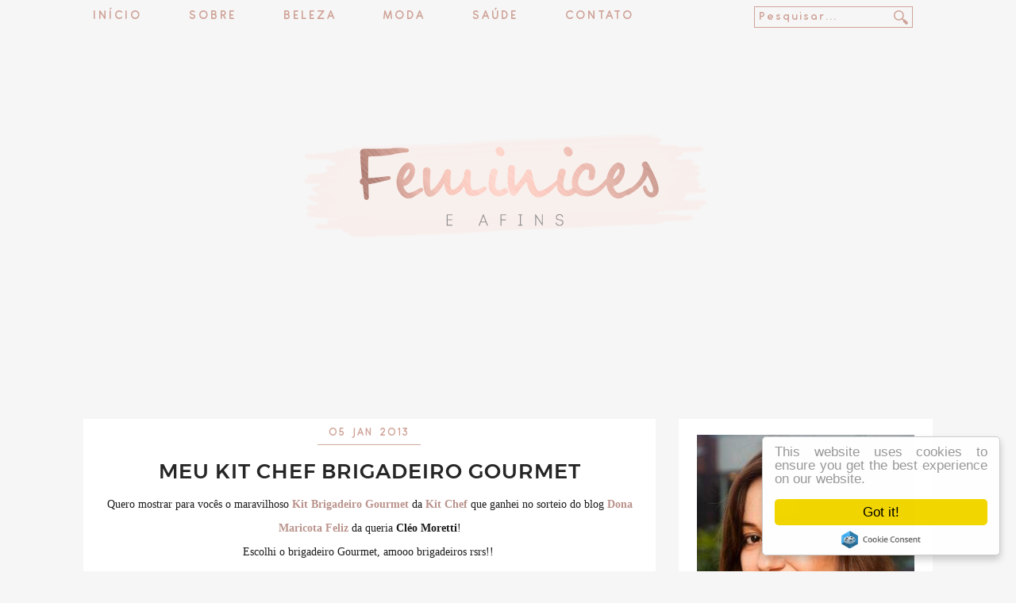

--- FILE ---
content_type: text/html; charset=UTF-8
request_url: http://www.feminiceseafins.com/2013/01/meu-kit-chef-brigadeiro-gourmet.html
body_size: 26430
content:
<!DOCTYPE html>
<html xmlns='http://www.w3.org/1999/xhtml' xmlns:b='http://www.google.com/2005/gml/b' xmlns:data='http://www.google.com/2005/gml/data' xmlns:expr='http://www.google.com/2005/gml/expr'>
<head>
<link href='https://www.blogger.com/static/v1/widgets/2944754296-widget_css_bundle.css' rel='stylesheet' type='text/css'/>
<meta content='IE=EmulateIE7' http-equiv='X-UA-Compatible'/>
<meta content='width=device-width,initial-scale=1.0,minimum-scale=1.0,maximum-scale=1.0' name='viewport'/>
<meta content='text/html; charset=UTF-8' http-equiv='Content-Type'/>
<meta content='blogger' name='generator'/>
<link href='http://www.feminiceseafins.com/favicon.ico' rel='icon' type='image/x-icon'/>
<link href='http://www.feminiceseafins.com/2013/01/meu-kit-chef-brigadeiro-gourmet.html' rel='canonical'/>
<link rel="alternate" type="application/atom+xml" title="Feminices e Afins - Atom" href="http://www.feminiceseafins.com/feeds/posts/default" />
<link rel="alternate" type="application/rss+xml" title="Feminices e Afins - RSS" href="http://www.feminiceseafins.com/feeds/posts/default?alt=rss" />
<link rel="service.post" type="application/atom+xml" title="Feminices e Afins - Atom" href="https://www.blogger.com/feeds/3577281866997987557/posts/default" />

<link rel="alternate" type="application/atom+xml" title="Feminices e Afins - Atom" href="http://www.feminiceseafins.com/feeds/5230472853589370033/comments/default" />
<!--Can't find substitution for tag [blog.ieCssRetrofitLinks]-->
<link href='https://blogger.googleusercontent.com/img/b/R29vZ2xl/AVvXsEgdLtpFqu_38FmztmjTx2E-jPGmpdGIPGKCOVUG6ZgKHeE5mTbDbHW-ZRhfuiqUQZbuAFq1Qle5QnLFlaaj03O2b-HGk5b49wauOoWsWRlvWxhffYURmBQjOAMts2PNvqZaBjTIvzgdXjk/s640/P1020162.JPG' rel='image_src'/>
<meta content='http://www.feminiceseafins.com/2013/01/meu-kit-chef-brigadeiro-gourmet.html' property='og:url'/>
<meta content='Meu Kit Chef Brigadeiro Gourmet' property='og:title'/>
<meta content=' Quero mostrar para vocês o maravilhoso  Kit Brigadeiro Gourmet  da Kit Chef  que ganhei no sorteio do blog Dona Maricota Feliz  da queria C...' property='og:description'/>
<meta content='https://blogger.googleusercontent.com/img/b/R29vZ2xl/AVvXsEgdLtpFqu_38FmztmjTx2E-jPGmpdGIPGKCOVUG6ZgKHeE5mTbDbHW-ZRhfuiqUQZbuAFq1Qle5QnLFlaaj03O2b-HGk5b49wauOoWsWRlvWxhffYURmBQjOAMts2PNvqZaBjTIvzgdXjk/w1200-h630-p-k-no-nu/P1020162.JPG' property='og:image'/>
<title>Meu Kit Chef Brigadeiro Gourmet | Feminices e Afins</title>
<style id='page-skin-1' type='text/css'><!--
/*
/*-----------------------------------------------
Nome: Feminices e afins - Rosangela Silva
Autora: Karoline Vendramini
URL: www.inlovedesign.com.br
Data: 10 de maio de 2018
Esse tema é propriedade da autora, a compra de sua licença permite apenas o uso pessoal, sendo assim, fica terminantemente proibida a comercialização ou distribuição do mesmo, bem como a remoção da imagem crédito.
Plágio é crime e dá cadeia! Lei 9610/98.
----------------------------------------------- */
@font-face {
font-family: 'Muli';
src: url('https://xkaroline.github.io/inlovedesign/Muli-Bold.eot');
src: url('https://xkaroline.github.io/inlovedesign/Muli-Bold.eot?#iefix') format('embedded-opentype'),
url('https://xkaroline.github.io/inlovedesign/Muli-Bold.woff') format('woff');
font-weight: bold;
font-style: normal;
}
@font-face {
font-family: 'Muli';
src: url('https://xkaroline.github.io/inlovedesign/Muli.eot');
src: url('https://xkaroline.github.io/inlovedesign/Muli.eot?#iefix') format('embedded-opentype'),
url('https://xkaroline.github.io/inlovedesign/Muli.woff') format('woff');
font-weight: normal;
font-style: normal;
}
@font-face {
font-family: 'BoosterNextFY-Medium';
src: url('https://xkaroline.github.io/inlovedesign/BoosterNextFY-Medium.eot');
src: url('https://xkaroline.github.io/inlovedesign/BoosterNextFY-Medium.eot?#iefix') format('embedded-opentype'),
url('https://xkaroline.github.io/inlovedesign/BoosterNextFY-Medium.woff') format('woff');
font-weight: bold;
font-style: normal;
}
@font-face {
font-family: 'AntipastoPro-DemiBold';
src: url('https://xkaroline.github.io/inlovedesign/AntipastoPro-DemiBold.eot');
src: url('https://xkaroline.github.io/inlovedesign/AntipastoPro-DemiBold.eot?#iefix') format('embedded-opentype'),
url('https://xkaroline.github.io/inlovedesign/AntipastoPro-DemiBold.woff') format('woff');
font-weight: normal;
font-style: normal;
}
@font-face {
font-family: 'Montserrat-Medium';
src: url('https://xkaroline.github.io/inlovedesign/Montserrat-Medium.eot');
src: url('https://xkaroline.github.io/inlovedesign/Montserrat-Medium.eot?#iefix') format('embedded-opentype'),
url('https://xkaroline.github.io/inlovedesign/Montserrat-Medium.woff') format('woff');
font-weight: normal;
font-style: normal;
}
@font-face {
font-family: 'BoosterNextFY-Bold';
src: url('https://xkaroline.github.io/inlovedesign/BoosterNextFY-Black.eot');
src: url('https://xkaroline.github.io/inlovedesign/BoosterNextFY-Black.eot?#iefix') format('embedded-opentype'),
url('https://xkaroline.github.io/inlovedesign/BoosterNextFY-Black.woff') format('woff');
font-weight: normal;
font-style: normal;
}
h2 {
font-weight: normal;
}
/* Reset HTML
-----------------------------------------------*/
* {
margin:0;
padding:0
}
#navbar-iframe {
height: 0px;
visibility: hidden;
display: none;
}
body {
background: #f6f6f6;
font-family: 'Muli','Arial';
color: #1b1a1a;
font-size: 14px;
line-height: 28px;
text-align: justify;
font-weight: normal;
}
a:link, a:visited {
color: #ba938c;
text-decoration: none;
}
a:hover { text-decoration: none; color: #262626; }
ol,ul { list-style:  url("https://blogger.googleusercontent.com/img/b/R29vZ2xl/AVvXsEiZ-MtQfD3MB6Wr12ZH_LcWSiI-OkiSoB0GdqFf7U3yWTJh-NHWGzDAATGG05VbYE-Zs0Ma6ILj3DthCCGHXrf21kSTvuWdjaG0VMwS8vEIicJVzrogyDcv8koRj2pTLWS4MVx185QicGU/w6-h10-no/"); padding: 0px 20px;}
i, cite, em, var, address, dfn {
font-style: normal;
}
::selection {
background: #b9928b;
color: #fff
}
::-moz-selection {
background: #b9928b;
color: #fff
}
img {
max-width: 100%;
height: auto;
width: auto\9; /* ie8 */
}
/* Columns
-----------------------------------------------*/
#pagewrap {
max-width: 100%;
margin:0px 0px 0px 0px;
background:url("https://blogger.googleusercontent.com/img/b/R29vZ2xl/AVvXsEjpguYAHp80ivLMa9tBnT24WWbNjeJbj46Fgu5aOxXKBG6JhonelU_xgF7Zg8w1pzbVhTPcsna_2je-GTI0sr486j2GrylsUoEPej0dIWXQsWpKnTK58OEt4a3UQpwk2OCg2aj7NDeyIoU/w560-h329-no/") top center no-repeat;
}
#main {
border: 0px solid #faebf0;
float: left;
padding: 0px 0px 0px 0px;
margin: 0px 0px 0px 0px;
width: 720px;
}
#sidebar {
width: 320px;
float: right;
padding: 0px 0px 0px 0px;
background-color:transparent;
}
#inner {
clear: both;
width: 1070px;
margin: 0px auto 0px;
}
#primeiromenu {
clear: both;
width: 100%;
max-height: 40px;
float: center;
margin: 0px auto 0px;
position: fixed;
z-index: 1000;
background: #f6f6f6;
}
#segundomenu {
width: 1070px;
margin: 0px auto 15px;
height: 35px;
font-family: 'AntipastoPro-DemiBold';
font-weight: 900;
}
#h5 {
clear: both;
width: 845px;
float: left;
font-size: 16px;
height: 35px;
color:#cfa398;
text-transform: uppercase;
font-weight: 900;
letter-spacing: 3px;
}
#h5 .widget{
font-weight: 900;
}
#h5 ul {
margin-top: -5px;
font-weight: 900;
}
#h5 li{
color:#cfa398;
font-weight: 900;
margin-right: 35px;
}
#h5 :visited {
font-weight: 900;
color: #cfa398;
}
#h5 :active {
color: #cfa398;
font-weight: 900;
}
#h5 :link {
color: #cfa398;
font-weight: 900;
}
#h5 :hover {
color: #262626;
font-weight: 900;
}
#pesquisa
{ width: 205px; float: left; margin-top: 5px;
}
/* Header
-----------------------------------------------*/
#header-wrapper {
color: #fff;
background-color:transparent;
margin: 0 auto;
min-height: 45px;
overflow: hidden;
text-shadow: 1px 1px #111;
text-transform: uppercase;
width: 100%;
}
#header-wrap {
width: 1070px;
margin: 0 auto;
height: 430px;
}
#title {
float: left;
overflow: hidden;
width: 30%;
}
#header h1 {
font-size: 35px;
line-height: 1.0;
margin: 0;
}
#header h1 a:hover {
color: #fff;
text-decoration: none
}
.navigation {
float: right;
padding: 7px 0 0;
width: 65%;
}
#header-nav {
clear: both;
float: left;
font-family:arial;
padding: 0;
overflow: hidden;
width: auto;
height: auto;
font-size:20px;
text-shadow: 1px 1px 1px #fff;
}
#header-nav li {
float: left;
list-style-type: none;
margin: 0 10px 5px 10px;
}
#header-nav li a:hover {
color: #fff;
text-decoration: none;
}
/* Content
-----------------------------------------------*/
.post h3 {
font-size: 26px;
line-height: 32px;
font-weight: normal;
margin-top: 40px;
color: #262626;
text-align: center;
text-transform: uppercase;
padding-bottom: 0px;
letter-spacing: 1px;
font-family: 'Montserrat-Medium';
}
.post h3 a {
color: #262626;
text-decoration: none;
}
.post h3 a:hover { color: #cfa398;}
.post-body {
padding-bottom: 10px;
padding-top: 10px;
text-align:justify;
line-height: 28px;
}
.post-body img {
padding: 10px 0px;
}
.post {
width: 690px;
margin-bottom: 40px;
text-align: justify;
background:#fff;
padding: 10px 15px 0px 16px;
background-color: white;
}
.post-labels {
color: #986c61;
font-size: 10px;
width: 460px;
text-transform: uppercase;
letter-spacing: 1px;
font-family: 'Montserrat-Medium';
background: url("https://blogger.googleusercontent.com/img/b/R29vZ2xl/AVvXsEi3x-Ki7K7dTXtybkWOGljpPUDhKWNVGbOsws8_OnXyUizeWJRO6mIJ8Dph-XIUClfu7t7N_mKo2cuMf6DZBG0aFke4oiiRBYkeCEKiNxQC2QvQXA5gE3EIofRFQfCjDT6VyEe8QoSE_Ug/w15-h14-no/") center left no-repeat;
padding-left: 20px;
}
.post-labels a {
color: #986c61;
}
.post-labels a:hover {
color: #262626;
}
#marcadores {
padding: 0;
text-align: left;
width: 460px;
margin: 0px 0px 0px 0px;
background: #f2f2f2;
}
#marcadores2 {
margin: 25px 0px 0px 10px;
float: center;
text-align: left;
width: 460px;
padding: 0px 0px 2px 0px;
}
.post-footer-line-1 {
margin: 0px -15px 0px -16px;
padding: 15px 10px 0px 10px;
line-height: 1.4em;
background: #f2f2f2;
height: 105px;
width: 701px;
}
.post-footer-line-1 a {
color: #262626;
}
.post-footer-line-1 a:hover {
color: #b9928b;
}
.post-footer-line-2 {
margin: 0px -15px;
background: #eddbd5;
}
.post-footer-line-2 a {
color: #56538b;
}
.post-footer-line-2 a:hover {
color: #fff;
}
.post-footer-line-3 {
margin: 0px -15px;
background: #f3f6f7;
}
#compartilhe { color: #986c61; font-size: 11px; margin-top: 8px; float: right; text-transform: uppercase; width: 700px; max-width: 700px; font-family: 'Montserrat-Medium';  letter-spacing: 2px; }
#assinatura { width: 207px; float: right; margin-top: -60px; margin-left: 10px; }
blockquote {background: #f8f1ee;
padding-left: 20px;
padding-right: 20px;
padding-top: 15px;
padding-bottom:15px;
margin: 10px 0px;
background: url("https://blogger.googleusercontent.com/img/b/R29vZ2xl/AVvXsEgsuJ-mKTHnyvkBZuEqqJVYI-cnkFCT3nQDngeHzrnlMK3_6J7rsdebxMtafoy3fFSRRWTEIMwGgJ9aboBdVli0FxOsJhgLbf563XHyKhpN10k9q0StCHhaats6MRbA0Wt7y1yXgt0VmLc/w690-h46-no/") center no-repeat;
background-position: top;
background-bottom: url("https://blogger.googleusercontent.com/img/b/R29vZ2xl/AVvXsEiuyX2JlQvSEnx2dimgH7ngn86yo_LrR1yQ1jkdkNaBW7Mt046AllWu4Ev7lMj6yox8uAc920Vr-1AoT-iE6kPgFa8dJJC8tet603mlx95WMpjSstDBD_VzM0zlRBTc9RUfUkffuWrgX_g/w690-h41-no/") center no-repeat;
}
.jump-link {
display: block;
margin: 0px 0px 10px 270px;
font-size: 12px;
color: #a3cbdb;
text-transform: uppercase;
letter-spacing: 1px;
font-family: 'Montserrat-Medium';
}
.jump-link a {
float: center;
position: relative;
padding: 3px 10px 4px 13px;
color: #262626;
background: #eddbd5;
text-shadow: 1px 1px #fff;
border-radius: 5px;
}
.jump-link a:hover {
color: #fff;
background: #262626;
text-shadow: 0px 0px #fff;
}
.post-comment-link { font-style:normal; height: 20px; float: left; margin-left: 12px; margin-top: -5px; letter-spacing: 1px; padding-bottom: 5px; padding-top: 4px; background:url("https://blogger.googleusercontent.com/img/b/R29vZ2xl/AVvXsEiiL_uvFFflGBzwWiPR5P-qSg3DcrmuizW_apeHUoc95tE6gQGhB2noUg-AXINz2ph4fv6gExX_G9JWZrlt7Bck-wSunyZ7KZ8vMaVjMVpIz32URJLCp81AMEYqV5mgfLBFT_HAMyXw4NE/w19-h18-no/") center right no-repeat; text-transform: uppercase; font-family: 'Montserrat-Medium'; font-style: normal; }
.comment-link {
font-size: 15px;
padding:0px 20px 0px 0px;
font-style: normal;
}
.comment-link a,.comment-link a:visited {
font-style: normal;
}
.comment-link a:hover {
font-style:normal;
}
.blog-feeds { display: none }
.comments li {
list-style: none;
}
.comment-block {
background: #fff;
padding: 15px;
}
.avatar-image-container {
background: #fff;
padding:15px;
}
#comments h4 {
text-align:left;
padding-left: 8px;
font-size: 22px;
color: #cfa398;
padding-top:30px;
text-transform: uppercase;
font-family: 'Montserrat-Medium';
}
span.datetime { font-size: 14px }
/* Sidebar
-----------------------------------------------*/
.sidebar {background-color:transparent;}
.sidebar h2 { font-size: 13px; text-align: center; margin: 0px 0px 0px 0px; padding: 5px 0px 5px 0px; color: #b9928b; line-height:25px; font-weight: normal; text-transform: uppercase; font-family: 'Montserrat-Medium'; letter-spacing: 2px; }
.sidebar a, .sidebar a:visited {
color: #a97fa7;
text-decoration: none;
}
.sidebar a:hover {
color: #a3cbdb;
text-decoration: none;
}
#sidebar ul li {
margin: 0px 0px 0px 0px;
padding: 0;
list-style: url("https://blogger.googleusercontent.com/img/b/R29vZ2xl/AVvXsEiZ-MtQfD3MB6Wr12ZH_LcWSiI-OkiSoB0GdqFf7U3yWTJh-NHWGzDAATGG05VbYE-Zs0Ma6ILj3DthCCGHXrf21kSTvuWdjaG0VMwS8vEIicJVzrogyDcv8koRj2pTLWS4MVx185QicGU/w6-h10-no/");
}
.sidebar .widget {
background-color: white;
color: #343434;
font-family: 'Muli', 'Arial';
padding: 10px 10px 10px 10px;
position: relative;
margin-bottom: 30px;
clear: both;
width: 300px;
}
#Descricao {
font-size: 14px; line-height:18px; text-align: center; color: #343434; margin-bottom:10px; margin-top: 5px; font-family: 'BoosterNextFy-Medium'; font-weight: Medium; }
#Descricao a, #Descricao a:visited {
color: #bb4386;
}
#Descricao a:hover {
color: #fff;
}
/* Footer
-----------------------------------------------*/
#credits{
clear: both;
width:100%;
height: 189px;
background: #262626;
}
#credits2{
clear: both;
width: 1020px;
height: 170px;
margin: 0 auto 0;
color: #fff;
}
#Copyright { float: left; font-size: 10px; color: #eddbd5; line-height: 16px; text-transform: uppercase; letter-spacing: 1px; margin: 0px 0px 0px 40px; padding: 0px 0px; font-family: 'Montserrat-Medium'; }
#Copyright a, #Copyright a:visited { color: #eddbd5; }
#Copyright a:hover { color: #fff; }
#footerinstagram {
width: 695px;
height: 165px;
float: right;
margin-top: 10px;
}
/* Pesquisa
-----------------------------------------------*/
.txt_busca {background: url("https://blogger.googleusercontent.com/img/b/R29vZ2xl/AVvXsEg4HV6TJ7T84stxCHXnvgItTNDV1NwlrvR621hgpCPd0PZD5z2oT-I0FfLKJW2OjMMxzwfFErIS_VNqk03PHalt0Pv_pHW8B1bcx1U6t5aaSMpwLjNsIjJ_NLIn-Qtpy-0AZPi3u60JH1A/s18-no/") no-repeat; width: 198px; height: 25px; background-position:175px 4px; border: 1px solid #cfa398; font-family: 'AntipastoPro-DemiBold','Arial'; font-size: 15px; color: #cfa398; margin-top: 3px;  font-weight: bold; }
.txt_busca:hover {color: #fff; letter-spacing: 2px; }
input::placeholder { color: #cfa398; letter-spacing: 2px; padding-left: 5px; }
div#qTip{font:bold 12px 'Muli'; margin:17px 0; padding:5px 15px; display:none; background:#fff; text-align:left; position:absolute;z-index:500; color: #cfa398; box-shadow:0 1px 3px #ccc; border-radius:4px}
/* Efeito opacidade
-----------------------------------------------*/
.opacidade
{filter:alpha(opacity=100);
-moz-opacity:1.0;
opacity:1.0;}
.opacidade:hover
{filter:alpha(opacity=50);
-moz-opacity:0.50;
opacity:0.50;}
/* Data personalizada
-----------------------------------------------*/
#fecha {
color: #cfa398;
width: 130px;
height: 22px;
border-bottom: 1px solid #d2a99f;
padding: 0px 0px 10px 0px;
margin: 0px 295px 0px 0px;
float: right;
text-align: center;
list-style: none;
display: block;
font-family: 'AntipastoPro-DemiBold';
font-weight: bold;
font-size: 14px;
line-height: 20px;
text-transform: uppercase;
letter-spacing: 2px;
}
.fecha_dia {
display:block;
margin-top: 8px;
margin-right: 80px;
}
.fecha_mes {
display:block;
margin-top: -20px;
margin-right: 15px;
}
.fecha_anio {
display:block;
margin-top: -20px;
margin-left: 65px;
}
/* Categorias
-----------------------------------------------*/
.categorias {
width: 300px;
padding: 0px 0px 0px 0px;
font-size: 13px;
text-align: left;
font-family: 'Montserrat-Medium';
}
.categorias ul {
margin: 0px 0px 0px 0px;
padding: 0;
}
.categorias li {
border: none;
margin: 0;
}
.categorias li a {
display: block;
padding: 0px 0px;
margin: 0px 0px;
color: #262626;
text-decoration: none;
text-transform: lowercase;
letter-spacing: 1px;
}
.categorias li a:hover {
color: #ba938c;
}
.categorias a{
background-position: left center;}
#HTML9 {
background: #fff url("https://blogger.googleusercontent.com/img/b/R29vZ2xl/AVvXsEh1FqfrlOsQH_cLxu0TQsT-n5Nw_d3WPTm7gz7t-2Z8Pl-XFzC-UTiA1hMRwKEgvDYEnFAo6Tj3xiVaeLe2MhxIxYjqao047D5iC069w4hzYPeqzKu3EO9A_hTMaUhfPciWo96qdRC7TsE/w320-h34-no/") top right no-repeat;
padding-top: 10px;
}
#Label1 {
background: #fff url("https://blogger.googleusercontent.com/img/b/R29vZ2xl/AVvXsEjJIzUrLDmZgN_UdHpm0Fw5Hs1hLgOWKkhZCCRB4mJmDcgiQDtpoaPx4cnU2xMRnSw2Qdbiqvr7T8xw_dPugxKAhOvAICfPJVXByV6r243_ckh92XF1QZ34JDWzmBYlB-tnMEs_4b4VmFc/w320-h37-no/") top right no-repeat;
padding-top: 10px;
}
#Label1 ul li{
float: right;
width: 46%;
}
#Label1 {
padding-bottom: 10px;
}
/* Paginacao
-----------------------------------------------*/
.pagenavi .pages {display: none;}
#blog-pager, .pagenavi {padding: 8px 10px;
clear: both;
text-align: center;
margin: 10px auto 40px;
font-family: 'Montserrat-Medium';
}
#blog-pager a, .pagenavi span, .pagenavi a {
padding: 15px 17px;
text-decoration: none;
color: #b9928b;
margin: 0px 5px;
background-color: transparent;
font-size: 17px;
font-family: 'Montserrat-Medium';
}
#blog-pager a:hover, .pagenavi a:hover {
background: url("https://blogger.googleusercontent.com/img/b/R29vZ2xl/AVvXsEiI7Rn9fXUsVrwjeWvIlrIpA9NP3_VfC-8OvuBbfNHYm-swJrq7axlTuvGgR-f-RaJFq-aPtioMNOB0wGqJ8AeuTp9U9Bmhx4ziNRgjblt-g5-9J7Om7uHWN66QtjD8hcvFiMz7xaJQPEs/s37-no/") center no-repeat;
color: #b9928b;
}
#blog-pager-older-link, #blog-pager-newer-link {
float: none;}
.pagenavi .current {
background: url("https://blogger.googleusercontent.com/img/b/R29vZ2xl/AVvXsEiI7Rn9fXUsVrwjeWvIlrIpA9NP3_VfC-8OvuBbfNHYm-swJrq7axlTuvGgR-f-RaJFq-aPtioMNOB0wGqJ8AeuTp9U9Bmhx4ziNRgjblt-g5-9J7Om7uHWN66QtjD8hcvFiMz7xaJQPEs/s37-no/") center no-repeat;
color: #b9928b;
}
/* Posts Relacionados
-----------------------------------------------*/
#related-posts {
float: center;
text-transform: none;
height: 100%;
min-height: 100%;
padding-left: 10px;
margin-top: 0px;
}
#related-posts h2 {
font-size: 12px;
letter-spacing: 2px;
color: #986c61;
padding-left: 210px;
text-transform: uppercase;
padding-top: 5px;
padding-bottom: 2px;
font-family: 'Montserrat-Medium';
}
#related-posts a {
color: #262626;
}
#related-posts a:hover {
color: #fff;
background: #986c61;
}
#related-posts img{
margin: auto;
}
#imagem {
width: 220px;
height: 160px;
}
#texto {
width: 220px;
text-align: left;
padding-left: 3px;
height: 65px;
margin: 0px 0px 0px;
padding: 0px;
font-size: 14px;
line-height: normal;
}
/* Responsivo
-----------------------------------------------*/
@media only screen and (max-width: 640px) {
hs-responsive-embed-youtube {
position: relative;
width: 100%!important;
height: 100%!important;
max-width: 640px;
}
.hs-responsive-embed-youtube iframe {
position: absolute;
top: 0;
left: 0;
width: 100%!important;
height: 100%!important;
max-width: 640px;
}
/* MENU */
#menu {
clear: both;
width: 100%;
max-width: 100%;
height:42px;
background-color: transparent;
background: none;
}
#HTML3 { display: none; }
#h5 {
width: auto;
font-size: 110%;
margin-left: 20px;
padding-left: 0px;
}
#h5 li{
margin-right:-10px;
}
#pesquisa {display: none; }
/* HEADER */
.headerarea {
width: auto;
}
/* ESTRUTURA */
#pagewrap {
max-width: 100%;
margin: 0 auto 0;
background:url("https://blogger.googleusercontent.com/img/b/R29vZ2xl/AVvXsEhJgPgBr2GxPCZyMrRMP-wDqKR_ZOzbY76W7L9zYBf135kBdOfDumF0Qui5cEwBJiO57glNPjFxqtzBLtpYw_CT0Xh4r_0ZBWEVXgr7NZ6ulXeSNu4pfcMFpy1ZlGqDHUVbovknJmb0qNo/w538-h286-no/") top center no-repeat;
}
#main {
width: auto;
float: none;
margin: 0 auto 0;
}
#inner {
width: auto;
float: none;
margin: 0 auto 0;
}
#header-wrapper {
width: auto;
float: none;
margin: 0 auto 0;
}
#header-wrap {
height: 205px;
}
.sidebar {
width: 100%;
margin-right: 8%;
}
#HTML7 { display: none; }
/* POST */
.post {
width: 90%;
font-size: 120%;
line-height: 30px;
padding: 0px 20px 0px 20px;
margin: 0 auto 40px;
tex-align: justify;
}
.post-body {
max-width: 100%;
tex-align: justify;
font-size: 18px;
font-family: Arial;
}
.post img {
max-width: 90%;
}
.post h3 {
font-size: 22px;
line-height: 35px;
}
#fecha {
width: 100%;
height: 35px;
padding: 0px 0px 0px 0px;
margin: 0px 0px 10px 0px;
float: center;
text-align:center;
list-style:none;
display: block;
font-weight: normal;
}
span.post-comment-link {
width: 50%;
margin-right: 130px;
float: left;
text-align: left;
margin-top: 0px;
}
blockquote {
font-size: 100%;
line-height: 28px;
}
.post-footer-line-1 {
margin: 10px -15px 0px -17px ;
padding-top: 10px;
line-height: 1.4em;
border-bottom: 0px dashed #fe9497;
height: 170px;
width: 105%;
}
.post-footer-line-2 {
margin: 0px -15px;
background #fff;
display: none;
}
.post-footer-line-3 {
margin: 0px -15px;
padding-top: 30px;
background: #f2f2f2;
display: none;
}
#marcadores {
width: 111.5%;
padding: 0;
font-size: 140%;
margin: -10px 0px 0 0px;
text-align: left;
}
#marcadores2 {
width: 100%;
margin: 0px auto 0;
float: left;
text-align: left;
}
.post-labels {
width: 100%;
line-height: 20px;
}
#compartilhe { float: left; margin-top: 0px; margin-left: -35px; max-width: 100%; height: 60px; }
.jump-link {
display: block;
margin: 0px 0px 0px 70px;
font-size: 18px;
text-transform: uppercase;
}
.jump-link a {
float: center;
position: relative;
padding: 5px 10px 5px 10px;
}
.jump-link a:hover {
color: #000;
}
#assinatura { margin-right: 15%; margin-top: 0px; }
#related-posts {
height: 100%;
min-height: 100%;
}
#related-posts h2 {
font-size: 14px;
font-weight: bold;
color: #000;
font-family: Georgia, serif;
padding-left: 40px;
text-transform: uppercase;
}
#related-posts a {
color: #505050;
}
#related-posts a:hover {
color: #505050;
background: #dfdfdf;
}
#related-posts img{
margin: auto;
}
#imagem {
width: 100px;
height: 100px;
}
#texto {
width: 100px;
text-align: center;
padding-left: 3px;
height: 65px;
margin: 3px 0px 0px;
padding: 0px;
font-size: 14px;
line-height: normal;
}
/* RODAPE */
#credits {
width: auto;
display: none;
}
#credits2 {
width: auto;
}
#rodape {display: none; width: auto; }
}
@media only screen and (min-device-width : 640px) and (max-width: 1024px) {
hs-responsive-embed-youtube {
position: relative;
width: 100%!important;
height: 100%!important;
max-width: 640px;
}
.hs-responsive-embed-youtube iframe {
position: absolute;
top: 0;
left: 0;
width: 100%!important;
height: 100%!important;
max-width: 640px;
}
/* MENU */
#menu {
clear: both;
max-width: 96%;
height:42px;
padding-left: 30px;
}
#HTML3 {display: none}
#h5 {
width: 50%;
font-size: 110%;
margin-top: 2,5%;
padding-left: 5px;
}
#h5 li{
margin-right:-10px;
}
/* HEADER */
.headerarea {
width: auto;
}
/* ESTRUTURA */
#pagewrap {
max-width: 100%;
margin: 0 auto 0;
}
#main {
width: auto;
float: none;
margin: 0 auto 0;
}
#inner {
width: auto;
float: none;
margin: 0 auto 0;
}
#header-wrapper {
width: auto;
float: none;
margin: 0 auto 0;
}
#header-wrap {
height: 400px;
}
.sidebar {
width: 100%;
display: none;
}
#perfil {
margin-left: -61%;
width: 100%;
}
/* POST */
.post {
width: 90%;
font-size: 120%;
line-height: 30px;
padding: 10px 20px 10px 20px;
margin: 0 auto 40px;
tex-align: justify;
}
.post-body {
max-width: 100%;
tex-align: justify;
font-size: 18px;
font-family: Arial;
}
.post img {
max-width: 90%;
}
span.post-comment-link {
margin-left: 30%;
}
#marcadores {
width: 100%;
padding: 0;
font-size: 140%;
margin: 50px 0px 0 0px;
text-align: center;
}
#marcadores2 {
width: 100%;
margin: 5px auto 0;
float: center;
text-align: center;
}
.post-labels {
width: 100%;
}
#compartilhe { float: right; margin-top: 20px; margin-left: -50px; }
.post-footer-line-1 {
margin: 0px -20px 0px -20px;
padding-top: 10px;
width: 106%;
height: 110px;
}
.post-footer-line-2 {
margin: 10px -20px 0px -20px;
}
.fb-root {
max-width: 100%;
}
blockquote {
font-size: 100%;
line-height: 28px;
}
#fecha {
margin-left: 46%;
}
.share-posts { }
#assinatura { margin-top: 30px; margin-left: 10%; }
/* RODAPE */
#credits{
clear: both;
width:100%;
height: 370px;
background: #000;
}
#credits2{
clear: both;
width: auto;
height: 38px;
margin: 0 auto 0;
color: #fff;
}
#Copyright { font-size: 12px; color: #fff; line-height: 20px; font-weight: bold; padding-top: 100px; text-transform: uppercase; }
#Copyright a, #Copyright a:visited { color: #faf7ee; }
#Copyright a:hover { color: #fff; }
#rodape {
width: 100%;
float: right;
margin-top: 0px;
height: 240px;
background: #000;
}
}
@media only screen and (min-width: 1024px) {
#HTML17 { display: none; }
#HTML19 { display: none; }
}

--></style>
<script>
function remplaza_fecha(d){
var da = d.split(' ');
dia = "<strong class='fecha_dia'>"+da[0]+"</strong>"; 
mes = "<strong class='fecha_mes'>"+da[1].slice(0,3)+"</strong>"; 
anio = "<strong class='fecha_anio'>"+da[2]+"</strong>";
document.write(dia+mes+anio);
}
</script>
<script src='http://ajax.googleapis.com/ajax/libs/jquery/1.4.2/jquery.min.js' type='text/javascript'></script>
<script src='https://ajax.googleapis.com/ajax/libs/jquery/1.6.4/jquery.min.js'></script>
<script src='http://yourjavascript.com/0433153523/qtip.js' type='text/javascript'></script>
<script type='text/javascript'>
$(document).ready(function() {$('.resizethumbnail').attr('src', function(i, src) {return src.replace( 's220-c', 's500-c' );});});
</script>
<script src='https://xkaroline.github.io/inlovedesign/PostsRelacionados.js' type='text/javascript'></script>
<script src='https://xkaroline.github.io/inlovedesign/jquery1-7-2.min.js' type='text/javascript'></script>
<script src='https://xkaroline.github.io/inlovedesign/jCarouselLite.js' type='text/javascript'></script>
<link href='https://www.blogger.com/dyn-css/authorization.css?targetBlogID=3577281866997987557&amp;zx=742a1b06-df16-4fc1-abad-d1894cbfb37e' media='none' onload='if(media!=&#39;all&#39;)media=&#39;all&#39;' rel='stylesheet'/><noscript><link href='https://www.blogger.com/dyn-css/authorization.css?targetBlogID=3577281866997987557&amp;zx=742a1b06-df16-4fc1-abad-d1894cbfb37e' rel='stylesheet'/></noscript>
<meta name='google-adsense-platform-account' content='ca-host-pub-1556223355139109'/>
<meta name='google-adsense-platform-domain' content='blogspot.com'/>

<!-- data-ad-client=ca-pub-1859650176367334 -->

</head>
<body>
<div id='pagewrap'>
<div id='primeiromenu'>
<div id='segundomenu'>
<div id='h5'>
<div class='crosscol section' id='crosscol'><div class='widget PageList' data-version='1' id='PageList1'>
<h2>Páginas</h2>
<div class='widget-content'>
<ul>
<li>
<a href='http://www.feminiceseafins.com/'>Início</a>
</li>
<li>
<a href='http://www.feminiceseafins.com/p/sobre.html'>Sobre</a>
</li>
<li>
<a href='http://www.feminiceseafins.com/search/label/Beleza'>Beleza</a>
</li>
<li>
<a href='http://www.feminiceseafins.com/search/label/Moda'>Moda</a>
</li>
<li>
<a href='http://www.feminiceseafins.com/search/label/Sa%C3%BAde'>Saúde</a>
</li>
<li>
<a href='http://www.feminiceseafins.com/p/contato.html'>Contato</a>
</li>
</ul>
<div class='clear'></div>
</div>
</div></div>
</div>
<div id='pesquisa'>
<div class='crosscol2 section' id='crosscol2'><div class='widget HTML' data-version='1' id='HTML1'>
<div class='widget-content'>
<form action='/search' id='searchthis' method='get' style='display:inline;'><input class='txt_busca' id='search-box' name='q' type='text' placeholder='Pesquisar...'/></form>
</div>
<div class='clear'></div>
</div></div>
</div>
<div id='redessociais'>
<div class='crosscol4 no-items section' id='crosscol4'></div>
</div>
</div>
</div>
<header id='header-wrapper'>
<div id='header-wrap'>
</div>
</header>
<center><script async='async' src='//pagead2.googlesyndication.com/pagead/js/adsbygoogle.js'></script>
<ins class='adsbygoogle' data-ad-client='ca-pub-1859650176367334' data-ad-slot='1435570130' style='display:inline-block;width:728px;height:90px'></ins>
<script>
(adsbygoogle = window.adsbygoogle || []).push({});
  </script></center>
<div id='inner'>
<div class='main section' id='main'><div class='widget Blog' data-version='1' id='Blog1'>
<div class='blog-posts hfeed'>
<!--Can't find substitution for tag [defaultAdStart]-->

          <div class="date-outer">
        
<h2 class='date-header'><span>
<h2 class='date-header'><div id='fecha'><script>var ultimaFecha = '05 janeiro 2013';</script>
<script>remplaza_fecha('05 janeiro 2013');</script>
</div></h2>
</span></h2>

          <div class="date-posts">
        
<div class='post-outer'>
<div class='post hentry'>
<a name='5230472853589370033'></a>
<h3 class='post-title entry-title'>
Meu Kit Chef Brigadeiro Gourmet
</h3>
<div class='post-header'>
<div class='post-header-line-1'></div>
</div>
<div class='post-body entry-content' id='post-body-5230472853589370033'>
<div style="text-align: center;">
<span style="font-family: Georgia, Times New Roman, serif;">Quero mostrar para vocês o maravilhoso&nbsp;<a href="http://www.kitchef.com.br/kits-gastronomicos" target="_blank"><b>Kit Brigadeiro Gourmet</b></a> da </span><span style="font-family: Georgia, 'Times New Roman', serif;"><a href="http://www.kitchef.com.br/" target="_blank"><b>Kit Chef</b></a> que ganhei no sorteio do blog <a href="http://donamaricotafeliz.blogspot.com.br/" target="_blank"><b>Dona Maricota Feliz</b></a>&nbsp;da queria <b><i>Cléo Moretti</i></b>!</span></div>
<div style="text-align: center;">
<span style="font-family: Georgia, Times New Roman, serif;">Escolhi o brigadeiro Gourmet, amooo brigadeiros rsrs!!&nbsp;</span></div>
<div style="text-align: center;">
<span style="font-family: Georgia, Times New Roman, serif;">Achei a embalagem maravilhosa, vem tudo separadinho e acompanha um &nbsp;folheto com a receita bem explicadinha!! Preparar a receita fui muito divertido e prático, não tem como errar... mesmo eu que não tenho o costume de preparar brigadeiros em casa, não tive nenhuma dificuldade!!</span></div>
<div style="text-align: center;">
<span style="font-family: Georgia, Times New Roman, serif;"><br /></span></div>
<div class="separator" style="clear: both; text-align: center;">
<a href="https://blogger.googleusercontent.com/img/b/R29vZ2xl/AVvXsEgdLtpFqu_38FmztmjTx2E-jPGmpdGIPGKCOVUG6ZgKHeE5mTbDbHW-ZRhfuiqUQZbuAFq1Qle5QnLFlaaj03O2b-HGk5b49wauOoWsWRlvWxhffYURmBQjOAMts2PNvqZaBjTIvzgdXjk/s1600/P1020162.JPG" imageanchor="1" style="margin-left: 1em; margin-right: 1em;"><span style="font-family: Georgia, Times New Roman, serif;"><img border="0" height="480" src="https://blogger.googleusercontent.com/img/b/R29vZ2xl/AVvXsEgdLtpFqu_38FmztmjTx2E-jPGmpdGIPGKCOVUG6ZgKHeE5mTbDbHW-ZRhfuiqUQZbuAFq1Qle5QnLFlaaj03O2b-HGk5b49wauOoWsWRlvWxhffYURmBQjOAMts2PNvqZaBjTIvzgdXjk/s640/P1020162.JPG" width="640" /></span></a></div>
<div style="text-align: center;">
<span style="font-family: Georgia, Times New Roman, serif;"><br /></span></div>
<div style="text-align: center;">
<span style="font-family: Georgia, Times New Roman, serif;"><br /></span></div>
<div style="text-align: center;">
<span style="font-family: Georgia, Times New Roman, serif;">O kit acompanha <i>1<b> leite condensado Moça nestlé, 1 barra de chocolate meio amargo importado, 6 tipos de coberturas já raladas, forminhas de papel</b></i> e ainda vem como <b><i>um lindo presente um ralador pequenino</i></b>, estou usando demais o meu!!</span></div>
<div style="text-align: center;">
<span style="font-family: Georgia, Times New Roman, serif;"><br /></span></div>
<div style="text-align: center;">
<span style="font-family: Georgia, Times New Roman, serif;"><br /></span></div>
<div class="separator" style="clear: both; text-align: center;">
<a href="https://blogger.googleusercontent.com/img/b/R29vZ2xl/AVvXsEiBHq8mo3dPbRzK0XHP38k0KPl5eKJU1jYZnBwzh4-6-PJOz9BrVW3476QJWNiHR0IWi2alICZfdjwM0v3ZTsKYD2dT2oR_eA3SZFecmffGtOo307zFEmOHCvfy2j5FxupzvTDcjJ8pyuo/s1600/kit+chef.jpg" imageanchor="1" style="margin-left: 1em; margin-right: 1em;"><span style="font-family: Georgia, Times New Roman, serif;"><img border="0" height="640" src="https://blogger.googleusercontent.com/img/b/R29vZ2xl/AVvXsEiBHq8mo3dPbRzK0XHP38k0KPl5eKJU1jYZnBwzh4-6-PJOz9BrVW3476QJWNiHR0IWi2alICZfdjwM0v3ZTsKYD2dT2oR_eA3SZFecmffGtOo307zFEmOHCvfy2j5FxupzvTDcjJ8pyuo/s640/kit+chef.jpg" width="640" /></span></a></div>
<div style="text-align: center;">
<span style="font-family: Georgia, Times New Roman, serif;"><br /></span></div>
<div class="separator" style="clear: both; text-align: center;">
<a href="https://blogger.googleusercontent.com/img/b/R29vZ2xl/AVvXsEiuVg-1SW0hlGQmputq6NOx72Fnh1n0gRaVJ4ki7P3dyAh4WaGU1et1g20DJRy0UqzI3eD64ATklsiZUQH49jTMiWvVoXkK6dGQgdLSdb7lnICaXH3xGeVtyOczf07IG9fu69JGBVuMoTs/s1600/P1020164.JPG" imageanchor="1" style="margin-left: 1em; margin-right: 1em;"><span style="font-family: Georgia, Times New Roman, serif;"><img border="0" height="480" src="https://blogger.googleusercontent.com/img/b/R29vZ2xl/AVvXsEiuVg-1SW0hlGQmputq6NOx72Fnh1n0gRaVJ4ki7P3dyAh4WaGU1et1g20DJRy0UqzI3eD64ATklsiZUQH49jTMiWvVoXkK6dGQgdLSdb7lnICaXH3xGeVtyOczf07IG9fu69JGBVuMoTs/s640/P1020164.JPG" width="640" /></span></a></div>
<div class="separator" style="clear: both; text-align: center;">
<span style="font-family: Georgia, Times New Roman, serif;"><br /></span></div>
<div class="separator" style="clear: both; text-align: center;">
<a href="https://blogger.googleusercontent.com/img/b/R29vZ2xl/AVvXsEhhrrkDMvvgOB_rAk5cRphCC5VBAfQt_ZkzeiaAfuNgH7zuN9Up3H8M8Scp5AMg_zxJ4E4hDTTBD4q8ri5re75_GvyJo5K6miYy5Vl3raWBnPseGc18q_KUAc3-2-_NR1pdR6E4e75kZ6Y/s1600/brigadeiro.jpg" imageanchor="1" style="margin-left: 1em; margin-right: 1em;"><span style="font-family: Georgia, Times New Roman, serif;"><img border="0" height="640" src="https://blogger.googleusercontent.com/img/b/R29vZ2xl/AVvXsEhhrrkDMvvgOB_rAk5cRphCC5VBAfQt_ZkzeiaAfuNgH7zuN9Up3H8M8Scp5AMg_zxJ4E4hDTTBD4q8ri5re75_GvyJo5K6miYy5Vl3raWBnPseGc18q_KUAc3-2-_NR1pdR6E4e75kZ6Y/s640/brigadeiro.jpg" width="640" /></span></a></div>
<div style="text-align: center;">
<span style="font-family: Georgia, Times New Roman, serif;"><br /></span></div>
<div class="separator" style="clear: both; text-align: center;">
<a href="https://blogger.googleusercontent.com/img/b/R29vZ2xl/AVvXsEiijiCp0i4KVZqMp8CAlf9PyWUrIB01wt94leK24PtXOOvgUU0B9rO2zBvW3d-bc2LpdwsrujkTIHqY8azoAuF4CenIDrzt5orq37FmGl5dBewU6w_hLYvfGtn2oJX6qHPoFI8TwTvQcEE/s1600/P1020335.JPG" imageanchor="1" style="margin-left: 1em; margin-right: 1em;"><span style="font-family: Georgia, Times New Roman, serif;"><img border="0" height="480" src="https://blogger.googleusercontent.com/img/b/R29vZ2xl/AVvXsEiijiCp0i4KVZqMp8CAlf9PyWUrIB01wt94leK24PtXOOvgUU0B9rO2zBvW3d-bc2LpdwsrujkTIHqY8azoAuF4CenIDrzt5orq37FmGl5dBewU6w_hLYvfGtn2oJX6qHPoFI8TwTvQcEE/s640/P1020335.JPG" width="640" /></span></a></div>
<div class="separator" style="clear: both; text-align: center;">
<span style="font-family: Georgia, Times New Roman, serif;"><br /></span></div>
<div style="text-align: center;">
<span style="font-family: Georgia, Times New Roman, serif;">Ficaram deliciosos e lindos não é mesmo, fiquei toda boa e orgulhos rsrs!!</span></div>
<div style="text-align: center;">
<span style="font-family: Georgia, Times New Roman, serif;">O que acharam???&nbsp;</span></div>
<div style="text-align: center;">
<span style="font-family: Georgia, Times New Roman, serif;"><br /></span></div>
<div style="text-align: center;">
<span style="font-family: Georgia, Times New Roman, serif;"><br /></span></div>
<div class="separator" style="clear: both; text-align: center;">
<a href="https://blogger.googleusercontent.com/img/b/R29vZ2xl/AVvXsEjP10r5ir-JZHTSPIbKmu88vCVbVA42JDIrZ2bG7mVdsMG6Xki8FRySaMhDKeUERKjg4AXkUld_DYeNgNbFzl437wcufxrMq1aTxJKDYV0FujwHBiSzaXFX1GfN8ep98P0cW4LqPFe2aYo/s640/banner+divulga%25C3%25A7%25C3%25A3o+risoto+Kit+chef+brigadeiro.jpg" imageanchor="1" style="margin-left: 1em; margin-right: 1em;"><img border="0" height="71" src="https://blogger.googleusercontent.com/img/b/R29vZ2xl/AVvXsEjP10r5ir-JZHTSPIbKmu88vCVbVA42JDIrZ2bG7mVdsMG6Xki8FRySaMhDKeUERKjg4AXkUld_DYeNgNbFzl437wcufxrMq1aTxJKDYV0FujwHBiSzaXFX1GfN8ep98P0cW4LqPFe2aYo/s400/banner+divulga%25C3%25A7%25C3%25A3o+risoto+Kit+chef+brigadeiro.jpg" width="400" /></a></div>
<div style="text-align: center;">
</div>
<div style="background-color: white; color: #393939; font-family: arial; font-size: 13px; line-height: 20px; margin: 0px; padding: 0px;">
<span style="font-family: 'Helvetica Neue', Arial, Helvetica, sans-serif; margin: 0px; padding: 0px;"><br /></span></div>
<div style="background-color: white; color: #393939; line-height: 20px; margin: 0px; padding: 0px; text-align: center;">
<span style="margin: 0px; padding: 0px;"><span style="margin: 0px; padding: 0px;"><a href="http://www.kitchef.com.br/" style="color: #dca795; margin: 0px; padding: 0px; text-decoration: initial;" target="_blank"><span style="font-family: Georgia, Times New Roman, serif;"><b>http://www.kitchef.com.br/</b></span></a></span></span></div>
<div style="background-color: white; color: #393939; line-height: 20px; margin: 0px; padding: 0px; text-align: center;">
<span style="margin: 0px; padding: 0px;"><span style="margin: 0px; padding: 0px;"><span style="margin: 0px; padding: 0px;"><span style="color: #dca795; font-family: Georgia, Times New Roman, serif; margin: 0px; padding: 0px; text-decoration: initial;"><b><a href="https://www.facebook.com/pages/Kit-Chef/502692479757306" style="color: #dca795; margin: 0px; padding: 0px; text-decoration: initial;" target="_blank">https://www.facebook.com/pages/Kit-Chef/</a></b></span></span></span></span></div>
<div style="background-color: white; color: #393939; line-height: 20px; margin: 0px; padding: 0px; text-align: center;">
<span style="margin: 0px; padding: 0px;"><span style="margin: 0px; padding: 0px;"><span style="margin: 0px; padding: 0px;"><span style="color: #dca795; font-family: Georgia, Times New Roman, serif; margin: 0px; padding: 0px; text-decoration: initial;"><br /></span></span></span></span></div>
<div style="background-color: white; color: #393939; line-height: 20px; margin: 0px; padding: 0px; text-align: center;">
<span style="margin: 0px; padding: 0px;"><span style="margin: 0px; padding: 0px;"><span style="margin: 0px; padding: 0px;"><span style="color: #dca795; font-family: Georgia, Times New Roman, serif; margin: 0px; padding: 0px; text-decoration: initial;"><br /></span></span></span></span></div>
<div class="separator" style="clear: both; text-align: center;">
<a href="http://oi49.tinypic.com/9ayczo.jpg" imageanchor="1" style="clear: right; float: right; margin-bottom: 1em; margin-left: 1em;"><img border="0" height="66" src="http://oi49.tinypic.com/9ayczo.jpg" width="200" /></a></div>
<div style="background-color: white; color: #393939; line-height: 20px; margin: 0px; padding: 0px; text-align: center;">
<span style="margin: 0px; padding: 0px;"><span style="margin: 0px; padding: 0px;"><span style="margin: 0px; padding: 0px;"><span style="color: #dca795; font-family: Georgia, Times New Roman, serif; margin: 0px; padding: 0px; text-decoration: initial;"><br /></span></span></span></span></div>
<div style='clear: both;'></div>
</div>
<div class='post-footer'>
<div class='post-footer-line post-footer-line-1'>
<span class='post-comment-link'>
</span>
<div id='marcadores'>
<div id='marcadores2'>
<span class='post-labels'>
Categorias:
<a href='http://www.feminiceseafins.com/search/label/Receitas' rel='tag'>Receitas</a>
</span>
</div>
</div>
<div id='assinatura'>
<img align='left' src='https://lh3.googleusercontent.com/n5oRkgBtpqUe4ux0WHGyvjSFbL8ivufoWoHTn3zn99hT2eM7gv2y05DcTvL8vJTS_DzZVLIL0-69s_76ctrgngMwXwPBQdqq6KLbi563xk0Jt1ZvhtqMTmKEZaw6zXr6ftAKmV2wgw=w207-h80-no'/>
</div>
<div style='text-align: left;'>
<div class='addthis_toolbox'>
<div id='compartilhe'><span style='margin: 0px 0px -10px 30px;'>Compartilhe:</span><div class='custom_images' style='margin-left: 150px; margin-top: -20px; width: 700px;'>
<a class='facebook' href='http://www.facebook.com/sharer.php?u=http://www.feminiceseafins.com/2013/01/meu-kit-chef-brigadeiro-gourmet.html&t=Meu Kit Chef Brigadeiro Gourmet' rel='nofollow' target='_blank' title='Facebook'><img alt='Facebook share' border='0' src='https://lh3.googleusercontent.com/RxkwRSrumNqXuiP5cBQodMkfcJuSW2HRpwShuZVXKpgZVeB3A1VDIvL0l0ATVCESiKZUjyNH8hNcSvN0vpsKRTX8AVLHgfrj0u61SY8l_NY4QDG5lsaxd58DcW2rRDaZYforrzLqKQ=w82-h19-no' style='padding: 0px 2px;'/></a><a class='twitter' href='https://twitter.com/share?url=http://www.feminiceseafins.com/2013/01/meu-kit-chef-brigadeiro-gourmet.html&title=Meu Kit Chef Brigadeiro Gourmet' rel='nofollow' target='_blank' title='Twitter'><img alt='Twitter share' border='0' src='https://lh3.googleusercontent.com/Yy4QOIerJSACkquQ-Hi5jvjZdr3yTP6A7SxKOUTjVbK4ak1we3JgK6IhhA1Pc9sFjLUvJtKx8L4zSxlZji5h_GYazZtSC3UaGqFlvY0S5pNU-S6_eFCfT_2vwHqneiA9PNV8lNLKJg=w83-h19-no' style='padding: 0px 2px;'/></a><a class='addthis_button_pinterest_share'><img alt='Pin This' border='0' src='https://lh3.googleusercontent.com/lfhL40aRlYvSc0gb9oCxb1JGJfyAL73TqmBGCI2py_otTjWWx_del5tSmJVPYJf1UrpS6u9q01rUBlTHKl7sRHK19jzioBTvtNFeKoVOJDAJhvxSi3bplVpbRFrEd_36CPDYAzSS3w=w83-h19-no' style='padding: 0px 2px;'/></a><a class='addthis_button_tumblr'><img alt='Share on Tumblr' border='0' src='https://lh3.googleusercontent.com/dgr7YNBwx1LkjhLIxUpwiwLVQisZwVOW6ybNcQFN2cjRjSKypKhW4E1pY_W4zEzoBKk0X7u7Mg-M9owEICNYxSQplAEBzEjF2PeXeFyZjAAMJe-17G7uVyGl8dd5LwEbXjEtVUF0sg=w83-h19-no' style='padding: 0px 2px;'/></a><a class='addthis_button_google_plusone_share + data:post.url + "&t=" + data:post.title' rel='nofollow' target='_blank'><img alt='Share on Google Plus' border='0' src='https://lh3.googleusercontent.com/idwUWjh5bdUxEAvh9RBjzF65dDGvH3WdpzMwfureYh35sUGaRUO5bJYhTp2VxoVMhsSdER6dl1kkzs3fvmI9GnJ2XolkJRRI-jL5YBFvn21pTIwouD865v401j41tH3nsnBcVDe_dQ=w83-h19-no' style='padding: 0px 2px;'/></a><a class='addthis_button_email'><img alt='Email This' border='0' src='https://lh3.googleusercontent.com/2h4O7M67979k6XRaQUTO6LlVbUMIdtn36JZMuOhNll_nzLruKxsprAlDCG4taobNt3dOXeNYtjxKkugHclZZUen8BMZJ9YQnL8dXiT3191NXlnGJcgqOLkQqc7fGwmFG8URRXBcMeA=w82-h19-no' style='padding: 0px 2px;'/></a>
</div></div></div><script type='text/javascript'>var addthis_config = {"data_track_addressbar":true};</script><script src='//s7.addthis.com/js/300/addthis_widget.js#pubid=ra-511bbe8405a64ebd' type='text/javascript'></script></div>
</div>
</div>
<div class='post-footer-line post-footer-line-2'>
<div id='related-posts'>
<script src='/feeds/posts/default/-/Receitas?alt=json-in-script&callback=related_results_labels_thumbs&max-results=4' type='text/javascript'></script>
<script type='text/javascript'>
var currentposturl="http://www.feminiceseafins.com/2013/01/meu-kit-chef-brigadeiro-gourmet.html";
var maxresults=3;
var relatedpoststitle="Você poderá gostar também de:";
removeRelatedDuplicates_thumbs();
printRelatedLabels_thumbs();
</script>
</div><div style='clear:both'></div>
</div>
<div class='post-footer-line post-footer-line-3'><span class='post-location'>
</span>
</div>
</div>
<div class='comments' id='comments'>
<a name='comments'></a>
<h4>
18
comentários:
      
</h4>
<div class='comments-content'>
<script async='async' src='' type='text/javascript'></script>
<script type='text/javascript'>
    (function() {
      var items = null;
      var msgs = null;
      var config = {};

// <![CDATA[
      var cursor = null;
      if (items && items.length > 0) {
        cursor = parseInt(items[items.length - 1].timestamp) + 1;
      }

      var bodyFromEntry = function(entry) {
        if (entry.gd$extendedProperty) {
          for (var k in entry.gd$extendedProperty) {
            if (entry.gd$extendedProperty[k].name == 'blogger.contentRemoved') {
              return '<span class="deleted-comment">' + entry.content.$t + '</span>';
            }
          }
        }
        return entry.content.$t;
      }

      var parse = function(data) {
        cursor = null;
        var comments = [];
        if (data && data.feed && data.feed.entry) {
          for (var i = 0, entry; entry = data.feed.entry[i]; i++) {
            var comment = {};
            // comment ID, parsed out of the original id format
            var id = /blog-(\d+).post-(\d+)/.exec(entry.id.$t);
            comment.id = id ? id[2] : null;
            comment.body = bodyFromEntry(entry);
            comment.timestamp = Date.parse(entry.published.$t) + '';
            if (entry.author && entry.author.constructor === Array) {
              var auth = entry.author[0];
              if (auth) {
                comment.author = {
                  name: (auth.name ? auth.name.$t : undefined),
                  profileUrl: (auth.uri ? auth.uri.$t : undefined),
                  avatarUrl: (auth.gd$image ? auth.gd$image.src : undefined)
                };
              }
            }
            if (entry.link) {
              if (entry.link[2]) {
                comment.link = comment.permalink = entry.link[2].href;
              }
              if (entry.link[3]) {
                var pid = /.*comments\/default\/(\d+)\?.*/.exec(entry.link[3].href);
                if (pid && pid[1]) {
                  comment.parentId = pid[1];
                }
              }
            }
            comment.deleteclass = 'item-control blog-admin';
            if (entry.gd$extendedProperty) {
              for (var k in entry.gd$extendedProperty) {
                if (entry.gd$extendedProperty[k].name == 'blogger.itemClass') {
                  comment.deleteclass += ' ' + entry.gd$extendedProperty[k].value;
                }
              }
            }
            comments.push(comment);
          }
        }
        return comments;
      };

      var paginator = function(callback) {
        if (hasMore()) {
          var url = config.feed + '?alt=json&v=2&orderby=published&reverse=false&max-results=50';
          if (cursor) {
            url += '&published-min=' + new Date(cursor).toISOString();
          }
          window.bloggercomments = function(data) {
            var parsed = parse(data);
            cursor = parsed.length < 50 ? null
                : parseInt(parsed[parsed.length - 1].timestamp) + 1
            callback(parsed);
            window.bloggercomments = null;
          }
          url += '&callback=bloggercomments';
          var script = document.createElement('script');
          script.type = 'text/javascript';
          script.src = url;
          document.getElementsByTagName('head')[0].appendChild(script);
        }
      };
      var hasMore = function() {
        return !!cursor;
      };
      var getMeta = function(key, comment) {
        if ('iswriter' == key) {
          var matches = !!comment.author
              && comment.author.name == config.authorName
              && comment.author.profileUrl == config.authorUrl;
          return matches ? 'true' : '';
        } else if ('deletelink' == key) {
          return config.baseUri + '/delete-comment.g?blogID='
               + config.blogId + '&postID=' + comment.id;
        } else if ('deleteclass' == key) {
          return comment.deleteclass;
        }
        return '';
      };

      var replybox = null;
      var replyUrlParts = null;
      var replyParent = undefined;

      var onReply = function(commentId, domId) {
        if (replybox == null) {
          // lazily cache replybox, and adjust to suit this style:
          replybox = document.getElementById('comment-editor');
          if (replybox != null) {
            replybox.height = '250px';
            replybox.style.display = 'block';
            replyUrlParts = replybox.src.split('#');
          }
        }
        if (replybox && (commentId !== replyParent)) {
          document.getElementById(domId).insertBefore(replybox, null);
          replybox.src = replyUrlParts[0]
              + (commentId ? '&parentID=' + commentId : '')
              + '#' + replyUrlParts[1];
          replyParent = commentId;
        }
      };

      var hash = (window.location.hash || '#').substring(1);
      var startThread, targetComment;
      if (/^comment-form_/.test(hash)) {
        startThread = hash.substring('comment-form_'.length);
      } else if (/^c[0-9]+$/.test(hash)) {
        targetComment = hash.substring(1);
      }

      // Configure commenting API:
      var configJso = {
        'maxDepth': config.maxThreadDepth
      };
      var provider = {
        'id': config.postId,
        'data': items,
        'loadNext': paginator,
        'hasMore': hasMore,
        'getMeta': getMeta,
        'onReply': onReply,
        'rendered': true,
        'initComment': targetComment,
        'initReplyThread': startThread,
        'config': configJso,
        'messages': msgs
      };

      var render = function() {
        if (window.goog && window.goog.comments) {
          var holder = document.getElementById('comment-holder');
          window.goog.comments.render(holder, provider);
        }
      };

      // render now, or queue to render when library loads:
      if (window.goog && window.goog.comments) {
        render();
      } else {
        window.goog = window.goog || {};
        window.goog.comments = window.goog.comments || {};
        window.goog.comments.loadQueue = window.goog.comments.loadQueue || [];
        window.goog.comments.loadQueue.push(render);
      }
    })();
// ]]>
  </script>
<div id='comment-holder'>
<div class="comment-thread toplevel-thread"><ol id="top-ra"><li class="comment" id="c1604008398598959481"><div class="avatar-image-container"><img src="//blogger.googleusercontent.com/img/b/R29vZ2xl/AVvXsEjRxcv0JvmsDdd7CI5EtEea60YqQrLXoiZ5qXmkzf_RopmBXBztUzl1XZC2k2w9hdPl7zoHTP-sWBeJNo-TwQ5-SL6yxP0qS2SAGmyx7JMirhSxRbYjrhtwpG0RciHAYQ/s45-c/545444_4177056958607_1969181477_n.jpg" alt=""/></div><div class="comment-block"><div class="comment-header"><cite class="user"><a href="https://www.blogger.com/profile/13579499789782841667" rel="nofollow">Dimas Bertolucci</a></cite><span class="icon user "></span><span class="datetime secondary-text"><a rel="nofollow" href="http://www.feminiceseafins.com/2013/01/meu-kit-chef-brigadeiro-gourmet.html?showComment=1357390330966#c1604008398598959481">5 de janeiro de 2013 às 10:52</a></span></div><p class="comment-content">Gentem quantas delícias!<br>Um verdadeiro luxo hein?<br>Bjus!<br><br><a href="http://www.senhordoseculo.com/" rel="nofollow">Senhor do Século</a>&#160;| <a href="http://www.senhordoseculo.com/p/sorteios.html" rel="nofollow">Sorteios</a></p><span class="comment-actions secondary-text"><a class="comment-reply" target="_self" data-comment-id="1604008398598959481">Responder</a><span class="item-control blog-admin blog-admin pid-444986921"><a target="_self" href="https://www.blogger.com/comment/delete/3577281866997987557/1604008398598959481">Excluir</a></span></span></div><div class="comment-replies"><div id="c1604008398598959481-rt" class="comment-thread inline-thread hidden"><span class="thread-toggle thread-expanded"><span class="thread-arrow"></span><span class="thread-count"><a target="_self">Respostas</a></span></span><ol id="c1604008398598959481-ra" class="thread-chrome thread-expanded"><div></div><div id="c1604008398598959481-continue" class="continue"><a class="comment-reply" target="_self" data-comment-id="1604008398598959481">Responder</a></div></ol></div></div><div class="comment-replybox-single" id="c1604008398598959481-ce"></div></li><li class="comment" id="c1834672195421546336"><div class="avatar-image-container"><img src="//blogger.googleusercontent.com/img/b/R29vZ2xl/AVvXsEgxSmWsDQb068gRkx5a5d78MswLSkrrwMjExW0epQvhROj7nE7pmgxbLRoiVYY8x2o58S1Na9b93cIYPE5XRSA6rOYG2e0RJEMbqN1y3njpKQCVOQVQMHI7VJl_S3CPmag/s45-c/10568749_835059856505126_463722379_n.jpg" alt=""/></div><div class="comment-block"><div class="comment-header"><cite class="user"><a href="https://www.blogger.com/profile/17374922734336950935" rel="nofollow">Ana Luiza Palhares</a></cite><span class="icon user "></span><span class="datetime secondary-text"><a rel="nofollow" href="http://www.feminiceseafins.com/2013/01/meu-kit-chef-brigadeiro-gourmet.html?showComment=1357393214653#c1834672195421546336">5 de janeiro de 2013 às 11:40</a></span></div><p class="comment-content">Esse tipo de post da água na boca, não é? Haha, necessito comer um desses agora! Essas coberturas diferentes dão mais vontade ainda de comer, amei!<br><br>http://cindereladementira.blogspot.com.br/<br>https://www.facebook.com/CinderelaDeMentira</p><span class="comment-actions secondary-text"><a class="comment-reply" target="_self" data-comment-id="1834672195421546336">Responder</a><span class="item-control blog-admin blog-admin pid-941570108"><a target="_self" href="https://www.blogger.com/comment/delete/3577281866997987557/1834672195421546336">Excluir</a></span></span></div><div class="comment-replies"><div id="c1834672195421546336-rt" class="comment-thread inline-thread hidden"><span class="thread-toggle thread-expanded"><span class="thread-arrow"></span><span class="thread-count"><a target="_self">Respostas</a></span></span><ol id="c1834672195421546336-ra" class="thread-chrome thread-expanded"><div></div><div id="c1834672195421546336-continue" class="continue"><a class="comment-reply" target="_self" data-comment-id="1834672195421546336">Responder</a></div></ol></div></div><div class="comment-replybox-single" id="c1834672195421546336-ce"></div></li><li class="comment" id="c205747623483138392"><div class="avatar-image-container"><img src="//blogger.googleusercontent.com/img/b/R29vZ2xl/AVvXsEiDKRJdNyyaNGJ3l0mkxkgQWdpJhZZRQ8cE2pJS9RUYoED2ZrOhGsW2VO6HD24ks37V8LWU5JndGoJ7hEZrLOB9KlYaKOiCFQeLPLu4Mt1YRp9X3v9FgtZlESBEMwmMRw/s45-c/DSCF5223.JPG" alt=""/></div><div class="comment-block"><div class="comment-header"><cite class="user"><a href="https://www.blogger.com/profile/17375667969668396756" rel="nofollow">Prii Figueredo</a></cite><span class="icon user "></span><span class="datetime secondary-text"><a rel="nofollow" href="http://www.feminiceseafins.com/2013/01/meu-kit-chef-brigadeiro-gourmet.html?showComment=1357393626019#c205747623483138392">5 de janeiro de 2013 às 11:47</a></span></div><p class="comment-content">ain que delicia!! *---* rsrs<br>=**<br><br>decotti.blogspot.com</p><span class="comment-actions secondary-text"><a class="comment-reply" target="_self" data-comment-id="205747623483138392">Responder</a><span class="item-control blog-admin blog-admin pid-1321339751"><a target="_self" href="https://www.blogger.com/comment/delete/3577281866997987557/205747623483138392">Excluir</a></span></span></div><div class="comment-replies"><div id="c205747623483138392-rt" class="comment-thread inline-thread hidden"><span class="thread-toggle thread-expanded"><span class="thread-arrow"></span><span class="thread-count"><a target="_self">Respostas</a></span></span><ol id="c205747623483138392-ra" class="thread-chrome thread-expanded"><div></div><div id="c205747623483138392-continue" class="continue"><a class="comment-reply" target="_self" data-comment-id="205747623483138392">Responder</a></div></ol></div></div><div class="comment-replybox-single" id="c205747623483138392-ce"></div></li><li class="comment" id="c7489343092510286532"><div class="avatar-image-container"><img src="//blogger.googleusercontent.com/img/b/R29vZ2xl/AVvXsEhD6NAA-NGjXJ1cC7qIKkKQWQVOVm32gA_Z48D5QYTbvllHsHlCQj81edwFORwI9pDC7dDig3_xOkrXxALxLeyE_juib4xPbYajhVoEj2Sc1x1pcYarH12Q8-WZO6keyQ/s45-c/2.5.2009_6+-+C%C3%B3pia+-+C%C3%B3pia.jpg" alt=""/></div><div class="comment-block"><div class="comment-header"><cite class="user"><a href="https://www.blogger.com/profile/12441192628157950819" rel="nofollow">luiza</a></cite><span class="icon user "></span><span class="datetime secondary-text"><a rel="nofollow" href="http://www.feminiceseafins.com/2013/01/meu-kit-chef-brigadeiro-gourmet.html?showComment=1357406077577#c7489343092510286532">5 de janeiro de 2013 às 15:14</a></span></div><p class="comment-content">Nossa!!! lindo kit, o ralador super meigo!!!<br>Deu até vontade de comer os brigadeiros...adoro!!!</p><span class="comment-actions secondary-text"><a class="comment-reply" target="_self" data-comment-id="7489343092510286532">Responder</a><span class="item-control blog-admin blog-admin pid-828899487"><a target="_self" href="https://www.blogger.com/comment/delete/3577281866997987557/7489343092510286532">Excluir</a></span></span></div><div class="comment-replies"><div id="c7489343092510286532-rt" class="comment-thread inline-thread hidden"><span class="thread-toggle thread-expanded"><span class="thread-arrow"></span><span class="thread-count"><a target="_self">Respostas</a></span></span><ol id="c7489343092510286532-ra" class="thread-chrome thread-expanded"><div></div><div id="c7489343092510286532-continue" class="continue"><a class="comment-reply" target="_self" data-comment-id="7489343092510286532">Responder</a></div></ol></div></div><div class="comment-replybox-single" id="c7489343092510286532-ce"></div></li><li class="comment" id="c2437463283092523444"><div class="avatar-image-container"><img src="//blogger.googleusercontent.com/img/b/R29vZ2xl/AVvXsEhcfeL-sT0dfE8TlJGJZMbBF3rJzd2NI05V89qc_3Cws0t_uMMKhBJYmgokZZgBtuAPkR0pGNWq4Nfsq_nH6CvWD9uFDvYyIhBFBr0e0iwWD9G398vLByDQi24Pf-RGRTI/s45-c/IMG_1159%252B%2525282%252529.JPG" alt=""/></div><div class="comment-block"><div class="comment-header"><cite class="user"><a href="https://www.blogger.com/profile/11114945333808882536" rel="nofollow">Márcia Costa</a></cite><span class="icon user "></span><span class="datetime secondary-text"><a rel="nofollow" href="http://www.feminiceseafins.com/2013/01/meu-kit-chef-brigadeiro-gourmet.html?showComment=1357509545653#c2437463283092523444">6 de janeiro de 2013 às 19:59</a></span></div><p class="comment-content">Hum delicia, tô com água na boca.<br>Beijocas</p><span class="comment-actions secondary-text"><a class="comment-reply" target="_self" data-comment-id="2437463283092523444">Responder</a><span class="item-control blog-admin blog-admin pid-1108213820"><a target="_self" href="https://www.blogger.com/comment/delete/3577281866997987557/2437463283092523444">Excluir</a></span></span></div><div class="comment-replies"><div id="c2437463283092523444-rt" class="comment-thread inline-thread hidden"><span class="thread-toggle thread-expanded"><span class="thread-arrow"></span><span class="thread-count"><a target="_self">Respostas</a></span></span><ol id="c2437463283092523444-ra" class="thread-chrome thread-expanded"><div></div><div id="c2437463283092523444-continue" class="continue"><a class="comment-reply" target="_self" data-comment-id="2437463283092523444">Responder</a></div></ol></div></div><div class="comment-replybox-single" id="c2437463283092523444-ce"></div></li><li class="comment" id="c8781804351029791227"><div class="avatar-image-container"><img src="//www.blogger.com/img/blogger_logo_round_35.png" alt=""/></div><div class="comment-block"><div class="comment-header"><cite class="user"><a href="https://www.blogger.com/profile/09362932396120161631" rel="nofollow">Adriana Lara</a></cite><span class="icon user "></span><span class="datetime secondary-text"><a rel="nofollow" href="http://www.feminiceseafins.com/2013/01/meu-kit-chef-brigadeiro-gourmet.html?showComment=1357510637698#c8781804351029791227">6 de janeiro de 2013 às 20:17</a></span></div><p class="comment-content">deu água na boca, bjs</p><span class="comment-actions secondary-text"><a class="comment-reply" target="_self" data-comment-id="8781804351029791227">Responder</a><span class="item-control blog-admin blog-admin pid-2096828914"><a target="_self" href="https://www.blogger.com/comment/delete/3577281866997987557/8781804351029791227">Excluir</a></span></span></div><div class="comment-replies"><div id="c8781804351029791227-rt" class="comment-thread inline-thread hidden"><span class="thread-toggle thread-expanded"><span class="thread-arrow"></span><span class="thread-count"><a target="_self">Respostas</a></span></span><ol id="c8781804351029791227-ra" class="thread-chrome thread-expanded"><div></div><div id="c8781804351029791227-continue" class="continue"><a class="comment-reply" target="_self" data-comment-id="8781804351029791227">Responder</a></div></ol></div></div><div class="comment-replybox-single" id="c8781804351029791227-ce"></div></li><li class="comment" id="c3465621669081067052"><div class="avatar-image-container"><img src="//blogger.googleusercontent.com/img/b/R29vZ2xl/AVvXsEg_sFaayXI8qxzhHLRj8i6vCXzktiHUBmcEkeo_7mTBI5BjEuVEfr48O3bOr-zNKI8cqdNfRgk-6mkEw_JjGiY05pFqkhP4XImkH4UdUDkvp7U_CUGhNMWEv27rlAKzJPE/s45-c/CIMG7964.JPG" alt=""/></div><div class="comment-block"><div class="comment-header"><cite class="user"><a href="https://www.blogger.com/profile/15542491295984466707" rel="nofollow">Luciane Herbst Valim</a></cite><span class="icon user "></span><span class="datetime secondary-text"><a rel="nofollow" href="http://www.feminiceseafins.com/2013/01/meu-kit-chef-brigadeiro-gourmet.html?showComment=1357561387289#c3465621669081067052">7 de janeiro de 2013 às 10:23</a></span></div><p class="comment-content">Hum que delícia.</p><span class="comment-actions secondary-text"><a class="comment-reply" target="_self" data-comment-id="3465621669081067052">Responder</a><span class="item-control blog-admin blog-admin pid-1780456195"><a target="_self" href="https://www.blogger.com/comment/delete/3577281866997987557/3465621669081067052">Excluir</a></span></span></div><div class="comment-replies"><div id="c3465621669081067052-rt" class="comment-thread inline-thread hidden"><span class="thread-toggle thread-expanded"><span class="thread-arrow"></span><span class="thread-count"><a target="_self">Respostas</a></span></span><ol id="c3465621669081067052-ra" class="thread-chrome thread-expanded"><div></div><div id="c3465621669081067052-continue" class="continue"><a class="comment-reply" target="_self" data-comment-id="3465621669081067052">Responder</a></div></ol></div></div><div class="comment-replybox-single" id="c3465621669081067052-ce"></div></li><li class="comment" id="c6083458281145429901"><div class="avatar-image-container"><img src="//blogger.googleusercontent.com/img/b/R29vZ2xl/AVvXsEglDQbQO3mnBDjTqZSgkVLgo1LWN0GUcQU1dB8qa9VoAa1BVb2OV5Jxvu0y3DMktoVt_bLU1es9Ur4Xu5jNjKd5aul07b00S71Q-1iAjL92l6fZFNdqd_eu7MmUqiHjDqI/s45-c/Foto-A1323.jpg" alt=""/></div><div class="comment-block"><div class="comment-header"><cite class="user"><a href="https://www.blogger.com/profile/03775790804973098083" rel="nofollow">Gi</a></cite><span class="icon user "></span><span class="datetime secondary-text"><a rel="nofollow" href="http://www.feminiceseafins.com/2013/01/meu-kit-chef-brigadeiro-gourmet.html?showComment=1357570425005#c6083458281145429901">7 de janeiro de 2013 às 12:53</a></span></div><p class="comment-content">Menina, não teve problema nenhum mesmo!!!<br>Ficaram lindos e me deram água na boca!!!<br><br>Bjukas!<br><br>www.unhasetudo.blogspot.com</p><span class="comment-actions secondary-text"><a class="comment-reply" target="_self" data-comment-id="6083458281145429901">Responder</a><span class="item-control blog-admin blog-admin pid-346999278"><a target="_self" href="https://www.blogger.com/comment/delete/3577281866997987557/6083458281145429901">Excluir</a></span></span></div><div class="comment-replies"><div id="c6083458281145429901-rt" class="comment-thread inline-thread hidden"><span class="thread-toggle thread-expanded"><span class="thread-arrow"></span><span class="thread-count"><a target="_self">Respostas</a></span></span><ol id="c6083458281145429901-ra" class="thread-chrome thread-expanded"><div></div><div id="c6083458281145429901-continue" class="continue"><a class="comment-reply" target="_self" data-comment-id="6083458281145429901">Responder</a></div></ol></div></div><div class="comment-replybox-single" id="c6083458281145429901-ce"></div></li><li class="comment" id="c5921788561135776735"><div class="avatar-image-container"><img src="//www.blogger.com/img/blogger_logo_round_35.png" alt=""/></div><div class="comment-block"><div class="comment-header"><cite class="user"><a href="https://www.blogger.com/profile/13453268574775886973" rel="nofollow">Alessandra</a></cite><span class="icon user "></span><span class="datetime secondary-text"><a rel="nofollow" href="http://www.feminiceseafins.com/2013/01/meu-kit-chef-brigadeiro-gourmet.html?showComment=1357579035289#c5921788561135776735">7 de janeiro de 2013 às 15:17</a></span></div><p class="comment-content">Ficaram lindos!!Nem quero imaginar a delícia!!To de dieta,rsrsrs<br>Adorei esse ralador,ganhei um parecido e achei uma graça!<br><br>Bjo bjo</p><span class="comment-actions secondary-text"><a class="comment-reply" target="_self" data-comment-id="5921788561135776735">Responder</a><span class="item-control blog-admin blog-admin pid-940649387"><a target="_self" href="https://www.blogger.com/comment/delete/3577281866997987557/5921788561135776735">Excluir</a></span></span></div><div class="comment-replies"><div id="c5921788561135776735-rt" class="comment-thread inline-thread hidden"><span class="thread-toggle thread-expanded"><span class="thread-arrow"></span><span class="thread-count"><a target="_self">Respostas</a></span></span><ol id="c5921788561135776735-ra" class="thread-chrome thread-expanded"><div></div><div id="c5921788561135776735-continue" class="continue"><a class="comment-reply" target="_self" data-comment-id="5921788561135776735">Responder</a></div></ol></div></div><div class="comment-replybox-single" id="c5921788561135776735-ce"></div></li><li class="comment" id="c7591143806729453808"><div class="avatar-image-container"><img src="//www.blogger.com/img/blogger_logo_round_35.png" alt=""/></div><div class="comment-block"><div class="comment-header"><cite class="user"><a href="https://www.blogger.com/profile/03293228039437189569" rel="nofollow">Unknown</a></cite><span class="icon user "></span><span class="datetime secondary-text"><a rel="nofollow" href="http://www.feminiceseafins.com/2013/01/meu-kit-chef-brigadeiro-gourmet.html?showComment=1357641525920#c7591143806729453808">8 de janeiro de 2013 às 08:38</a></span></div><p class="comment-content">Delícia hem!!!Brigadeiro é tudo de bom aiaiaia</p><span class="comment-actions secondary-text"><a class="comment-reply" target="_self" data-comment-id="7591143806729453808">Responder</a><span class="item-control blog-admin blog-admin pid-1450376485"><a target="_self" href="https://www.blogger.com/comment/delete/3577281866997987557/7591143806729453808">Excluir</a></span></span></div><div class="comment-replies"><div id="c7591143806729453808-rt" class="comment-thread inline-thread hidden"><span class="thread-toggle thread-expanded"><span class="thread-arrow"></span><span class="thread-count"><a target="_self">Respostas</a></span></span><ol id="c7591143806729453808-ra" class="thread-chrome thread-expanded"><div></div><div id="c7591143806729453808-continue" class="continue"><a class="comment-reply" target="_self" data-comment-id="7591143806729453808">Responder</a></div></ol></div></div><div class="comment-replybox-single" id="c7591143806729453808-ce"></div></li><li class="comment" id="c8754427383191439282"><div class="avatar-image-container"><img src="//blogger.googleusercontent.com/img/b/R29vZ2xl/AVvXsEgSRgZtj3TLgF0nXZHazOsiajN2rJIjiflfGVkRZqp0MPLRbGVNoDS4bv4276kaF5cWFpDaATCrCSUFbP_C508asdfHotqvrmZdfb4uOiu8ToqkhZMC7QEne3h9ej98sK8/s45-c/076.jpg" alt=""/></div><div class="comment-block"><div class="comment-header"><cite class="user"><a href="https://www.blogger.com/profile/13797109355375244869" rel="nofollow">Maysa Oliveira</a></cite><span class="icon user "></span><span class="datetime secondary-text"><a rel="nofollow" href="http://www.feminiceseafins.com/2013/01/meu-kit-chef-brigadeiro-gourmet.html?showComment=1357659956792#c8754427383191439282">8 de janeiro de 2013 às 13:45</a></span></div><p class="comment-content">o ralador é muito fofo e os brigadeiros ficaram show de bola!</p><span class="comment-actions secondary-text"><a class="comment-reply" target="_self" data-comment-id="8754427383191439282">Responder</a><span class="item-control blog-admin blog-admin pid-2104075036"><a target="_self" href="https://www.blogger.com/comment/delete/3577281866997987557/8754427383191439282">Excluir</a></span></span></div><div class="comment-replies"><div id="c8754427383191439282-rt" class="comment-thread inline-thread hidden"><span class="thread-toggle thread-expanded"><span class="thread-arrow"></span><span class="thread-count"><a target="_self">Respostas</a></span></span><ol id="c8754427383191439282-ra" class="thread-chrome thread-expanded"><div></div><div id="c8754427383191439282-continue" class="continue"><a class="comment-reply" target="_self" data-comment-id="8754427383191439282">Responder</a></div></ol></div></div><div class="comment-replybox-single" id="c8754427383191439282-ce"></div></li><li class="comment" id="c9115762410558371649"><div class="avatar-image-container"><img src="//resources.blogblog.com/img/blank.gif" alt=""/></div><div class="comment-block"><div class="comment-header"><cite class="user">Anônimo</cite><span class="icon user "></span><span class="datetime secondary-text"><a rel="nofollow" href="http://www.feminiceseafins.com/2013/01/meu-kit-chef-brigadeiro-gourmet.html?showComment=1357776557741#c9115762410558371649">9 de janeiro de 2013 às 22:09</a></span></div><p class="comment-content">ai que delicia!!!!!!!!!!!!!!!!!</p><span class="comment-actions secondary-text"><a class="comment-reply" target="_self" data-comment-id="9115762410558371649">Responder</a><span class="item-control blog-admin blog-admin pid-1343932462"><a target="_self" href="https://www.blogger.com/comment/delete/3577281866997987557/9115762410558371649">Excluir</a></span></span></div><div class="comment-replies"><div id="c9115762410558371649-rt" class="comment-thread inline-thread hidden"><span class="thread-toggle thread-expanded"><span class="thread-arrow"></span><span class="thread-count"><a target="_self">Respostas</a></span></span><ol id="c9115762410558371649-ra" class="thread-chrome thread-expanded"><div></div><div id="c9115762410558371649-continue" class="continue"><a class="comment-reply" target="_self" data-comment-id="9115762410558371649">Responder</a></div></ol></div></div><div class="comment-replybox-single" id="c9115762410558371649-ce"></div></li><li class="comment" id="c6851672271414486751"><div class="avatar-image-container"><img src="//www.blogger.com/img/blogger_logo_round_35.png" alt=""/></div><div class="comment-block"><div class="comment-header"><cite class="user"><a href="https://www.blogger.com/profile/09851159649764701199" rel="nofollow">Janaína Santos</a></cite><span class="icon user "></span><span class="datetime secondary-text"><a rel="nofollow" href="http://www.feminiceseafins.com/2013/01/meu-kit-chef-brigadeiro-gourmet.html?showComment=1358275011084#c6851672271414486751">15 de janeiro de 2013 às 16:36</a></span></div><p class="comment-content">Delícia!<br>Preciso de um docinho...rsrsr<br>Bjs</p><span class="comment-actions secondary-text"><a class="comment-reply" target="_self" data-comment-id="6851672271414486751">Responder</a><span class="item-control blog-admin blog-admin pid-1328624177"><a target="_self" href="https://www.blogger.com/comment/delete/3577281866997987557/6851672271414486751">Excluir</a></span></span></div><div class="comment-replies"><div id="c6851672271414486751-rt" class="comment-thread inline-thread hidden"><span class="thread-toggle thread-expanded"><span class="thread-arrow"></span><span class="thread-count"><a target="_self">Respostas</a></span></span><ol id="c6851672271414486751-ra" class="thread-chrome thread-expanded"><div></div><div id="c6851672271414486751-continue" class="continue"><a class="comment-reply" target="_self" data-comment-id="6851672271414486751">Responder</a></div></ol></div></div><div class="comment-replybox-single" id="c6851672271414486751-ce"></div></li><li class="comment" id="c4604651667059625353"><div class="avatar-image-container"><img src="//resources.blogblog.com/img/blank.gif" alt=""/></div><div class="comment-block"><div class="comment-header"><cite class="user">Anônimo</cite><span class="icon user "></span><span class="datetime secondary-text"><a rel="nofollow" href="http://www.feminiceseafins.com/2013/01/meu-kit-chef-brigadeiro-gourmet.html?showComment=1358281471401#c4604651667059625353">15 de janeiro de 2013 às 18:24</a></span></div><p class="comment-content">Ai que delícia, amo brigadeiro :)<br>Amei o mini ralador!<br><br>beijinhos ;*<br><br>http://noostillo.blogspot.com.br/</p><span class="comment-actions secondary-text"><a class="comment-reply" target="_self" data-comment-id="4604651667059625353">Responder</a><span class="item-control blog-admin blog-admin pid-1343932462"><a target="_self" href="https://www.blogger.com/comment/delete/3577281866997987557/4604651667059625353">Excluir</a></span></span></div><div class="comment-replies"><div id="c4604651667059625353-rt" class="comment-thread inline-thread hidden"><span class="thread-toggle thread-expanded"><span class="thread-arrow"></span><span class="thread-count"><a target="_self">Respostas</a></span></span><ol id="c4604651667059625353-ra" class="thread-chrome thread-expanded"><div></div><div id="c4604651667059625353-continue" class="continue"><a class="comment-reply" target="_self" data-comment-id="4604651667059625353">Responder</a></div></ol></div></div><div class="comment-replybox-single" id="c4604651667059625353-ce"></div></li><li class="comment" id="c7508500336872474164"><div class="avatar-image-container"><img src="//resources.blogblog.com/img/blank.gif" alt=""/></div><div class="comment-block"><div class="comment-header"><cite class="user">Anônimo</cite><span class="icon user "></span><span class="datetime secondary-text"><a rel="nofollow" href="http://www.feminiceseafins.com/2013/01/meu-kit-chef-brigadeiro-gourmet.html?showComment=1358559173375#c7508500336872474164">18 de janeiro de 2013 às 23:32</a></span></div><p class="comment-content">Bateu uma fominhaaa kkkk<br>bj</p><span class="comment-actions secondary-text"><a class="comment-reply" target="_self" data-comment-id="7508500336872474164">Responder</a><span class="item-control blog-admin blog-admin pid-1343932462"><a target="_self" href="https://www.blogger.com/comment/delete/3577281866997987557/7508500336872474164">Excluir</a></span></span></div><div class="comment-replies"><div id="c7508500336872474164-rt" class="comment-thread inline-thread hidden"><span class="thread-toggle thread-expanded"><span class="thread-arrow"></span><span class="thread-count"><a target="_self">Respostas</a></span></span><ol id="c7508500336872474164-ra" class="thread-chrome thread-expanded"><div></div><div id="c7508500336872474164-continue" class="continue"><a class="comment-reply" target="_self" data-comment-id="7508500336872474164">Responder</a></div></ol></div></div><div class="comment-replybox-single" id="c7508500336872474164-ce"></div></li><li class="comment" id="c6183972322866508320"><div class="avatar-image-container"><img src="//www.blogger.com/img/blogger_logo_round_35.png" alt=""/></div><div class="comment-block"><div class="comment-header"><cite class="user"><a href="https://www.blogger.com/profile/13842203788873851357" rel="nofollow">Ana Paula Moreira</a></cite><span class="icon user "></span><span class="datetime secondary-text"><a rel="nofollow" href="http://www.feminiceseafins.com/2013/01/meu-kit-chef-brigadeiro-gourmet.html?showComment=1361200672557#c6183972322866508320">18 de fevereiro de 2013 às 12:17</a></span></div><p class="comment-content">Deixa qualquer pessoa de agua na boca.</p><span class="comment-actions secondary-text"><a class="comment-reply" target="_self" data-comment-id="6183972322866508320">Responder</a><span class="item-control blog-admin blog-admin pid-1371466326"><a target="_self" href="https://www.blogger.com/comment/delete/3577281866997987557/6183972322866508320">Excluir</a></span></span></div><div class="comment-replies"><div id="c6183972322866508320-rt" class="comment-thread inline-thread hidden"><span class="thread-toggle thread-expanded"><span class="thread-arrow"></span><span class="thread-count"><a target="_self">Respostas</a></span></span><ol id="c6183972322866508320-ra" class="thread-chrome thread-expanded"><div></div><div id="c6183972322866508320-continue" class="continue"><a class="comment-reply" target="_self" data-comment-id="6183972322866508320">Responder</a></div></ol></div></div><div class="comment-replybox-single" id="c6183972322866508320-ce"></div></li><li class="comment" id="c2748410178747870804"><div class="avatar-image-container"><img src="//www.blogger.com/img/blogger_logo_round_35.png" alt=""/></div><div class="comment-block"><div class="comment-header"><cite class="user"><a href="https://www.blogger.com/profile/15907644038900617824" rel="nofollow">Dora</a></cite><span class="icon user "></span><span class="datetime secondary-text"><a rel="nofollow" href="http://www.feminiceseafins.com/2013/01/meu-kit-chef-brigadeiro-gourmet.html?showComment=1368744323991#c2748410178747870804">16 de maio de 2013 às 19:45</a></span></div><p class="comment-content">Fiquei com agua na boca ,é bom saber que realmente o kit chef é bom ,vou procurar para comprar.</p><span class="comment-actions secondary-text"><a class="comment-reply" target="_self" data-comment-id="2748410178747870804">Responder</a><span class="item-control blog-admin blog-admin pid-1676685490"><a target="_self" href="https://www.blogger.com/comment/delete/3577281866997987557/2748410178747870804">Excluir</a></span></span></div><div class="comment-replies"><div id="c2748410178747870804-rt" class="comment-thread inline-thread hidden"><span class="thread-toggle thread-expanded"><span class="thread-arrow"></span><span class="thread-count"><a target="_self">Respostas</a></span></span><ol id="c2748410178747870804-ra" class="thread-chrome thread-expanded"><div></div><div id="c2748410178747870804-continue" class="continue"><a class="comment-reply" target="_self" data-comment-id="2748410178747870804">Responder</a></div></ol></div></div><div class="comment-replybox-single" id="c2748410178747870804-ce"></div></li><li class="comment" id="c8742914814979803331"><div class="avatar-image-container"><img src="//blogger.googleusercontent.com/img/b/R29vZ2xl/AVvXsEjpaZdAbO2vuNHlDhhe89K2oM4Nh0tSez7uu31ICAszgRcS8W2ZVMXNdR2YPENmiYMvYgWWykMgahiZP8SGQio1XPMobpj51_JTmKhsY6w3uiJ884fepNLKKjxoFZ3RFQ/s45-c/foto+gatos+-+no+enjoei+.jpg" alt=""/></div><div class="comment-block"><div class="comment-header"><cite class="user"><a href="https://www.blogger.com/profile/16364097141344372970" rel="nofollow">Júlia</a></cite><span class="icon user "></span><span class="datetime secondary-text"><a rel="nofollow" href="http://www.feminiceseafins.com/2013/01/meu-kit-chef-brigadeiro-gourmet.html?showComment=1385567231533#c8742914814979803331">27 de novembro de 2013 às 13:47</a></span></div><p class="comment-content">fiquei morrendo de vontade aqui.</p><span class="comment-actions secondary-text"><a class="comment-reply" target="_self" data-comment-id="8742914814979803331">Responder</a><span class="item-control blog-admin blog-admin pid-16551962"><a target="_self" href="https://www.blogger.com/comment/delete/3577281866997987557/8742914814979803331">Excluir</a></span></span></div><div class="comment-replies"><div id="c8742914814979803331-rt" class="comment-thread inline-thread hidden"><span class="thread-toggle thread-expanded"><span class="thread-arrow"></span><span class="thread-count"><a target="_self">Respostas</a></span></span><ol id="c8742914814979803331-ra" class="thread-chrome thread-expanded"><div></div><div id="c8742914814979803331-continue" class="continue"><a class="comment-reply" target="_self" data-comment-id="8742914814979803331">Responder</a></div></ol></div></div><div class="comment-replybox-single" id="c8742914814979803331-ce"></div></li></ol><div id="top-continue" class="continue"><a class="comment-reply" target="_self">Adicionar comentário</a></div><div class="comment-replybox-thread" id="top-ce"></div><div class="loadmore hidden" data-post-id="5230472853589370033"><a target="_self">Carregar mais...</a></div></div>
</div>
</div>
<p class='comment-footer'>
<div class='comment-form'>
<a name='comment-form'></a>
<p>
</p>
<a href='https://www.blogger.com/comment/frame/3577281866997987557?po=5230472853589370033&hl=pt-BR&saa=85391&origin=http://www.feminiceseafins.com' id='comment-editor-src'></a>
<iframe allowtransparency='true' class='blogger-iframe-colorize blogger-comment-from-post' frameborder='0' height='410px' id='comment-editor' name='comment-editor' src='' width='100%'></iframe>
<script src='https://www.blogger.com/static/v1/jsbin/2830521187-comment_from_post_iframe.js' type='text/javascript'></script>
<script type='text/javascript'>
      BLOG_CMT_createIframe('https://www.blogger.com/rpc_relay.html');
    </script>
</div>
</p>
<div id='backlinks-container'>
<div id='Blog1_backlinks-container'>
</div>
</div>
</div>
</div>

        </div></div>
      
<!--Can't find substitution for tag [adEnd]-->
</div>
<div class='post-feeds'>
<div class='feed-links'>
Assinar:
<a class='feed-link' href='http://www.feminiceseafins.com/feeds/5230472853589370033/comments/default' target='_blank' type='application/atom+xml'>Postar comentários (Atom)</a>
</div>
</div>
</div></div>
<aside id='sidebar'>
<div class='sidebar section' id='sidebar'><div class='widget HTML' data-version='1' id='HTML13'>
<div class='widget-content'>
<center><img src="https://blogger.googleusercontent.com/img/b/R29vZ2xl/AVvXsEgZPwF2i2Pqazo41GTaTpzhHMr82Odl5cEr_SxTNrQ9X7SwRZlATAFknWRfKtPB7yGE-vc_R_lG758hTBAocH5OrXu-4AsoW-ZH2N0ie1U-kCQBkJZ54cR5hUlACA5G-7AFZpkN4ODDRKM/w274-h293-no/" style="padding-top: 10px;" />
<img src="https://blogger.googleusercontent.com/img/b/R29vZ2xl/AVvXsEjU3Smt9BQ6DPd39658MubUmvuj9iP1gW41sIIcqWVeEewydNDQLjV9hrE8K6L3ZM_CUd_IsA8DZECCEjVgx2cmh2lm1SUTUqTKhqCNrztdPjA87fWRzi729L_V4ich6OsbbQTv0QhAQZ4/w184-h46-no/" /><br />
<a href="https://www.facebook.com/RosangelaSant" title="Perfil no Facebook" target="_blank" ><img src="https://blogger.googleusercontent.com/img/b/R29vZ2xl/AVvXsEgI4yoz3Cnfp4HJELlQcO474pflqI3YC7w3Dd4nqOriHtsH7jUEA5vNd3BFpa_WIVCDHUC3tE_h_GsTQ5jGtd6H8sPnvfhps02d0vRSeaqlfgtlrO5PwRiELLzVxIjevNeeZl3Jbp8Bbck/s29-no/" class="opacidade" /></a>

<a href="https://www.facebook.com/FeminiceseAfins" title="Página no Facebook" target="_blank" ><img src="https://blogger.googleusercontent.com/img/b/R29vZ2xl/AVvXsEgI4yoz3Cnfp4HJELlQcO474pflqI3YC7w3Dd4nqOriHtsH7jUEA5vNd3BFpa_WIVCDHUC3tE_h_GsTQ5jGtd6H8sPnvfhps02d0vRSeaqlfgtlrO5PwRiELLzVxIjevNeeZl3Jbp8Bbck/s29-no/" class="opacidade" /></a>

<a href="http://instagram.com/feminiceseafins/" title="Instagram" target="_blank" ><img src="https://blogger.googleusercontent.com/img/b/R29vZ2xl/AVvXsEiNWeAp16nXbgeJwWUOT3Wk5oIvFHCuYmakjXmMyv4eQS3GDmMr5p9sxd_Frc_5O06gIKZhHQmrI-aOf5MzGuyyZ5PD90hyphenhyphenMs4si6FshgS-2CqwSZkM76Y1uTOBQGHl82Ci2WByY2ZAoWw/w30-h29-no/" class="opacidade" /></a>

<a href="https://plus.google.com/103151824919733692924/posts" title="Google Plus" target="_blank" ><img src="https://blogger.googleusercontent.com/img/b/R29vZ2xl/AVvXsEhNABxbdxOjxjsMLxAKUNHeKmMeFMGHrM9YzP1QF_njxca1yPUdif2Iz3LJrBYFtTLuafhZAegFg1RgG2HSNBRLt6FCxKOJtxFVvE0dKCpiNGBARRJaYsXQvtWZR7-d21qmFldIf_uWp5s/w30-h29-no/" class="opacidade" /></a>

<a href="https://twitter.com/ro_sants" title="Twitter" target="_blank" ><img src="https://blogger.googleusercontent.com/img/b/R29vZ2xl/AVvXsEgOBwYwPLMmLLrSqYvv_koiiaWKhV3wPObkxCE41GF4rZfCnspI8WLuuXKGA0R48YPQpWMnCiZDz5lxJYjkP5emRljBu1XHUGekDcXKgNH0WrvwIWICPSuwzX-k_irwVcnWrnAgS7eM1hc/w30-h29-no/" class="opacidade" /></a>

<a href="mailto:rosangela@feminiceseafins.com" title="E-mail" target="_blank" ><img src="https://blogger.googleusercontent.com/img/b/R29vZ2xl/AVvXsEhXW9EmiSfoQDRVu_MkGpfJwlfm-O35eA7KX_9zcRJxceM5Qr_rTlLm8ZPyLA-TVmtNB9_NPyVBx3k1vfHK41juXEsTkFo8tN__bagAtLKRH4R2chkJvDNhStNhRku4Yh4pKARHTzx5J5Y/s29-no/" class="opacidade" /></a>
</center>

<script type="text/javascript" src="http://ajax.googleapis.com/ajax/libs/jquery/1.3.2/jquery.min.js"></script>
<script type='text/javascript' language='Javascript'>
var scrolltotop={
//startline: Integer. Number of pixels from top of doc scrollbar is scrolled before showing control
//scrollto: Keyword (Integer, or "Scroll_to_Element_ID"). How far to scroll document up when control is clicked on (1=top).
setting: {startline:100, scrollto: 0, scrollduration:1000, fadeduration:[500, 100]},
controlHTML: '<img src="https://blogger.googleusercontent.com/img/b/R29vZ2xl/AVvXsEitNjNCodDtfExXVJqJ1wOh6fQzqnyD401EhoVywPTbfLGzzYg_dU91oxmCxXMhdZF0d3rJbF5ybDnpFNn-GhdCPoZUVL_DQuTJW-_c76UReZg7F2JoprH-npx39rh9vU7LrCq5nyE0w4E/w65-h66-no/" style="margin-bottom: 0px; margin-right: 10px;" />', //HTML for control, which is auto wrapped in DIV w/ ID="topcontrol"
controlattrs: {offsetx:5, offsety:5}, //offset of control relative to right/ center of window corner
anchorkeyword: '#top', //Enter href value of HTML anchors on the page that should also act as "Scroll Up" links
state: {isvisible:false, shouldvisible:false},
scrollup:function(){
if (!this.cssfixedsupport) //if control is positioned using JavaScript
this.$control.css({opacity:0}) //hide control immediately after clicking it
var dest=isNaN(this.setting.scrollto)? this.setting.scrollto : parseInt(this.setting.scrollto)
if (typeof dest=="string" && jQuery('#'+dest).length==1) //check element set by string exists
dest=jQuery('#'+dest).offset().top
else
dest=0
this.$body.animate({scrollTop: dest}, this.setting.scrollduration);
},
keepfixed:function(){
var $window=jQuery(window)
var controlx=$window.scrollLeft() + $window.width() - this.$control.width() - this.controlattrs.offsetx
var controly=$window.scrollTop() + $window.height() - this.$control.height() - this.controlattrs.offsety
this.$control.css({left:controlx+'px', top:controly+'px'})
},
togglecontrol:function(){
var scrolltop=jQuery(window).scrollTop()
if (!this.cssfixedsupport)
this.keepfixed()
this.state.shouldvisible=(scrolltop>=this.setting.startline)? true : false
if (this.state.shouldvisible && !this.state.isvisible){
this.$control.stop().animate({opacity:1}, this.setting.fadeduration[0])
this.state.isvisible=true
}
else if (this.state.shouldvisible==false && this.state.isvisible){
this.$control.stop().animate({opacity:0}, this.setting.fadeduration[1])
this.state.isvisible=false
}
},
init:function(){
jQuery(document).ready(function($){
var mainobj=scrolltotop
var iebrws=document.all
mainobj.cssfixedsupport=!iebrws || iebrws && document.compatMode=="CSS1Compat" && window.XMLHttpRequest //not IE or IE7+ browsers in standards mode
mainobj.$body=(window.opera)? (document.compatMode=="CSS1Compat"? $('html') : $('body')) : $('html,body')
mainobj.$control=$('<div id="topcontrol">'+mainobj.controlHTML+'</div>')
.css({position:mainobj.cssfixedsupport? 'fixed' : 'absolute', bottom:mainobj.controlattrs.offsety, right:mainobj.controlattrs.offsetx, opacity:0, cursor:'pointer'})
.attr({title:'Voltar ao topo'})
.click(function(){mainobj.scrollup(); return false})
.appendTo('body')
if (document.all && !window.XMLHttpRequest && mainobj.$control.text()!='') //loose check for IE6 and below, plus whether control contains any text
mainobj.$control.css({width:mainobj.$control.width()}) //IE6- seems to require an explicit width on a DIV containing text
mainobj.togglecontrol()
$('a[href="' + mainobj.anchorkeyword +'"]').click(function(){
mainobj.scrollup()
return false
})
$(window).bind('scroll resize', function(e){
mainobj.togglecontrol()
})
})
}
}
scrolltotop.init()
</script>
</div>
<div class='clear'></div>
</div><div class='widget HTML' data-version='1' id='HTML2'>
<div class='widget-content'>
<center>
<style type="text/css">
#LS-Newsletter4-Box {
background: url(https://blogger.googleusercontent.com/img/b/R29vZ2xl/AVvXsEjvBSYTFR35mey1RBJw6jgyQOYbwFsGQrPOENgxyZL0j9E7KqIaAvGqCbSdSFUIzSvFZPyMnZbHwWJSVJceyxhekpt2ioIbwNO6_jnp3Fbz3R4k5bX3QVdQMU_FEfqR8VorZlgaffg9shs/w320-h150-no/) no-repeat scroll center center transparent;
height: 150px;
width: 320px;
margin: -10px -10px -10px -10px;
}
form#LS-Newsletter4-Form {
display: block;
margin: 0;
padding-left: 50px;
padding-top: 80px;
}
form#LS-Newsletter4-Form #s {
background: transparent;
border: none;
color: #262626;
font-family: Muli;
font-size: 14px;
height: 28px;
margin-top: -18px;
vertical-align: top;
width: 240px;
outline:0px;
position: relative;
left: -30px;
}
form#LS-Newsletter4-Form #d {
background: transparent;
border: none;
color: #444242;
font-family: Arial;
font-size: 14px;
font-style: italic;
height: 28px;
margin-top: 28px;
vertical-align: top;
width: 240px;
outline:0px;
position: relative;
left: -25px;
}
form#LS-Newsletter4-Form #sbutton {
background: transparent;
border: none;
cursor: pointer;
height: 30px;
position: relative;
right: 20px;
top: 0px;
width: 100px;
border-radius: 5px;
}

</style>
<div id="LS-Newsletter4-Box">
<form id="LS-Newsletter4-Form" action="https://feedburner.google.com/fb/a/mailverify?uri=feminiceseafins/bXQe" method="post">
<input type="email" id="s" name="email" value="Seu e-mail"
onfocus='if (this.value == "Seu e-mail") {this.value = ""}'
onblur='if (this.value == "") {this.value = "Seu e-mail";}'/>
<input type="image" src="https://blogger.googleusercontent.com/img/b/R29vZ2xl/AVvXsEjbVtgQsjNBMkXYi2zG4SbU_vZp2G6XqnhiSuo3VRCik17WJQRtDIKCeMlV9VseGsg6CRvXMB0gVLWnA3RYKefIeeJQkdeX10QKdlNvtis2uzDPIowZwvIEFXZ4QiGS88yk0a8BICGJtsA/s1600/blank.gif" id="sbutton"/>
</form>
</div>
</center>
</div>
<div class='clear'></div>
</div><div class='widget Followers' data-version='1' id='Followers1'>
<h2 class='title'>Seguidores</h2>
<div class='widget-content'>
<div id='Followers1-wrapper'>
<div style='margin-right:2px;'>
<div><script type="text/javascript" src="https://apis.google.com/js/platform.js"></script>
<div id="followers-iframe-container"></div>
<script type="text/javascript">
    window.followersIframe = null;
    function followersIframeOpen(url) {
      gapi.load("gapi.iframes", function() {
        if (gapi.iframes && gapi.iframes.getContext) {
          window.followersIframe = gapi.iframes.getContext().openChild({
            url: url,
            where: document.getElementById("followers-iframe-container"),
            messageHandlersFilter: gapi.iframes.CROSS_ORIGIN_IFRAMES_FILTER,
            messageHandlers: {
              '_ready': function(obj) {
                window.followersIframe.getIframeEl().height = obj.height;
              },
              'reset': function() {
                window.followersIframe.close();
                followersIframeOpen("https://www.blogger.com/followers/frame/3577281866997987557?colors\x3dCgt0cmFuc3BhcmVudBILdHJhbnNwYXJlbnQaByMwMDAwMDAiByMwMDAwMDAqByNGRkZGRkYyByMwMDAwMDA6ByMwMDAwMDBCByMwMDAwMDBKByMwMDAwMDBSByNGRkZGRkZaC3RyYW5zcGFyZW50\x26pageSize\x3d21\x26hl\x3dpt-BR\x26origin\x3dhttp://www.feminiceseafins.com");
              },
              'open': function(url) {
                window.followersIframe.close();
                followersIframeOpen(url);
              }
            }
          });
        }
      });
    }
    followersIframeOpen("https://www.blogger.com/followers/frame/3577281866997987557?colors\x3dCgt0cmFuc3BhcmVudBILdHJhbnNwYXJlbnQaByMwMDAwMDAiByMwMDAwMDAqByNGRkZGRkYyByMwMDAwMDA6ByMwMDAwMDBCByMwMDAwMDBKByMwMDAwMDBSByNGRkZGRkZaC3RyYW5zcGFyZW50\x26pageSize\x3d21\x26hl\x3dpt-BR\x26origin\x3dhttp://www.feminiceseafins.com");
  </script></div>
</div>
</div>
<div class='clear'></div>
</div>
</div><div class='widget Translate' data-version='1' id='Translate1'>
<h2 class='title'>Translate</h2>
<div id='google_translate_element'></div>
<script>
    function googleTranslateElementInit() {
      new google.translate.TranslateElement({
        pageLanguage: 'pt',
        autoDisplay: 'true',
        layout: google.translate.TranslateElement.InlineLayout.VERTICAL
      }, 'google_translate_element');
    }
  </script>
<script src='//translate.google.com/translate_a/element.js?cb=googleTranslateElementInit'></script>
<div class='clear'></div>
</div><div class='widget Label' data-version='1' id='Label1'>
<h2>Categorias</h2>
<div class='widget-content list-label-widget-content'>
<ul class='categorias'>
<li>
<a dir='ltr' href='http://www.feminiceseafins.com/search/label/Acess%C3%B3rio'>Acessório</a>
</li>
<li>
<a dir='ltr' href='http://www.feminiceseafins.com/search/label/Alimenta%C3%A7%C3%A3o'>Alimentação</a>
</li>
<li>
<a dir='ltr' href='http://www.feminiceseafins.com/search/label/Bags'>Bags</a>
</li>
<li>
<a dir='ltr' href='http://www.feminiceseafins.com/search/label/Beleza'>Beleza</a>
</li>
<li>
<a dir='ltr' href='http://www.feminiceseafins.com/search/label/Bijoux'>Bijoux</a>
</li>
<li>
<a dir='ltr' href='http://www.feminiceseafins.com/search/label/Bolsa'>Bolsa</a>
</li>
<li>
<a dir='ltr' href='http://www.feminiceseafins.com/search/label/Cabelos'>Cabelos</a>
</li>
<li>
<a dir='ltr' href='http://www.feminiceseafins.com/search/label/Casa'>Casa</a>
</li>
<li>
<a dir='ltr' href='http://www.feminiceseafins.com/search/label/Compras'>Compras</a>
</li>
<li>
<a dir='ltr' href='http://www.feminiceseafins.com/search/label/Cosm%C3%A9ticos'>Cosméticos</a>
</li>
<li>
<a dir='ltr' href='http://www.feminiceseafins.com/search/label/Decora%C3%A7%C3%A3o'>Decoração</a>
</li>
<li>
<a dir='ltr' href='http://www.feminiceseafins.com/search/label/Dicas'>Dicas</a>
</li>
<li>
<a dir='ltr' href='http://www.feminiceseafins.com/search/label/Divulga%C3%A7%C3%A3o%20de%20sorteios'>Divulgação de sorteios</a>
</li>
<li>
<a dir='ltr' href='http://www.feminiceseafins.com/search/label/edi%C3%A7%C3%A3o%20de%20fotos%20online'>edição de fotos online</a>
</li>
<li>
<a dir='ltr' href='http://www.feminiceseafins.com/search/label/Eventos'>Eventos</a>
</li>
<li>
<a dir='ltr' href='http://www.feminiceseafins.com/search/label/Fashion'>Fashion</a>
</li>
<li>
<a dir='ltr' href='http://www.feminiceseafins.com/search/label/Foto%20da%20sorteada'>Foto da sorteada</a>
</li>
<li>
<a dir='ltr' href='http://www.feminiceseafins.com/search/label/jewelry'>jewelry</a>
</li>
<li>
<a dir='ltr' href='http://www.feminiceseafins.com/search/label/Lan%C3%A7amento'>Lançamento</a>
</li>
<li>
<a dir='ltr' href='http://www.feminiceseafins.com/search/label/Life%20style'>Life style</a>
</li>
<li>
<a dir='ltr' href='http://www.feminiceseafins.com/search/label/lingerie'>lingerie</a>
</li>
<li>
<a dir='ltr' href='http://www.feminiceseafins.com/search/label/Look'>Look</a>
</li>
<li>
<a dir='ltr' href='http://www.feminiceseafins.com/search/label/Makeup'>Makeup</a>
</li>
<li>
<a dir='ltr' href='http://www.feminiceseafins.com/search/label/M%C3%A3os%20e%20unhas'>Mãos e unhas</a>
</li>
<li>
<a dir='ltr' href='http://www.feminiceseafins.com/search/label/Maquiagem'>Maquiagem</a>
</li>
<li>
<a dir='ltr' href='http://www.feminiceseafins.com/search/label/Moda'>Moda</a>
</li>
<li>
<a dir='ltr' href='http://www.feminiceseafins.com/search/label/Outros'>Outros</a>
</li>
<li>
<a dir='ltr' href='http://www.feminiceseafins.com/search/label/Parceria'>Parceria</a>
</li>
<li>
<a dir='ltr' href='http://www.feminiceseafins.com/search/label/Pet'>Pet</a>
</li>
<li>
<a dir='ltr' href='http://www.feminiceseafins.com/search/label/Promo%C3%A7%C3%A3o'>Promoção</a>
</li>
<li>
<a dir='ltr' href='http://www.feminiceseafins.com/search/label/publipost'>publipost</a>
</li>
<li>
<a dir='ltr' href='http://www.feminiceseafins.com/search/label/Receitas'>Receitas</a>
</li>
<li>
<a dir='ltr' href='http://www.feminiceseafins.com/search/label/release'>release</a>
</li>
<li>
<a dir='ltr' href='http://www.feminiceseafins.com/search/label/Resenha'>Resenha</a>
</li>
<li>
<a dir='ltr' href='http://www.feminiceseafins.com/search/label/Resultado%20do%20sorteio'>Resultado do sorteio</a>
</li>
<li>
<a dir='ltr' href='http://www.feminiceseafins.com/search/label/Review'>Review</a>
</li>
<li>
<a dir='ltr' href='http://www.feminiceseafins.com/search/label/Sapatos'>Sapatos</a>
</li>
<li>
<a dir='ltr' href='http://www.feminiceseafins.com/search/label/Sa%C3%BAde'>Saúde</a>
</li>
<li>
<a dir='ltr' href='http://www.feminiceseafins.com/search/label/Sorteio'>Sorteio</a>
</li>
<li>
<a dir='ltr' href='http://www.feminiceseafins.com/search/label/Top%20Comentarista'>Top Comentarista</a>
</li>
<li>
<a dir='ltr' href='http://www.feminiceseafins.com/search/label/Trend'>Trend</a>
</li>
<li>
<a dir='ltr' href='http://www.feminiceseafins.com/search/label/Turismo'>Turismo</a>
</li>
<li>
<a dir='ltr' href='http://www.feminiceseafins.com/search/label/Wishlist'>Wishlist</a>
</li>
</ul>
<div class='clear'></div>
</div>
</div><div class='widget HTML' data-version='1' id='HTML5'>
<div class='widget-content'>
<center><a href="http://cbblogers.com/" target="_blank"><img src="http://www.cbblogers.com/wp-content/uploads/2013/01/cbblogers-banner-150.jpg" alt="Eu Sou do CBBlogers" /></a></center>

<center><a href="http://pagerank.s12.com.br/" target="_blank"><img src="http://pr.s12.com.br/google-pr-wyaAb671-10-3.gif" alt="PageRank" border="0" /></a></center>

<script type="text/javascript">

  var _gaq = _gaq || [];
  _gaq.push(['_setAccount', 'UA-30901212-1']);
  _gaq.push(['_trackPageview']);

  (function() {
    var ga = document.createElement('script'); ga.type = 'text/javascript'; ga.async = true;
    ga.src = ('https:' == document.location.protocol ? 'https://ssl' : 'http://www') + '.google-analytics.com/ga.js';
    var s = document.getElementsByTagName('script')[0]; s.parentNode.insertBefore(ga, s);
  })();

</script>
</div>
<div class='clear'></div>
</div><div class='widget HTML' data-version='1' id='HTML6'>
<div class='widget-content'>
<!-- Begin Cookie Consent plugin by Silktide - http://silktide.com/cookieconsent --><br /><script type="text/javascript"><br />    window.cookieconsent_options = {"message":"Esse blog usa cookies do Google para personalizar anúncios e analisar o trafego. Isso é feito para garantir que você tenha a melhor experiência possível ao acessa-lo. Veja a politica de privacidade.","dismiss":"Got it!","learnMore":"More info","link":"https://policies.google.com/technologies/partner-sites","theme":"light-bottom"};<br /></script><br /><br /><script src="//cdnjs.cloudflare.com/ajax/libs/cookieconsent2/1.0.10/cookieconsent.min.js" type="text/javascript"></script><br /><!-- End Cookie Consent plugin --><br />
</div>
<div class='clear'></div>
</div></div>
</aside>
</div>
<footer>
<div id='credits'>
<div id='rodape'>
<div class='crosscol5 no-items section' id='crosscol5'></div>
</div>
<div id='credits2'>
<div id='Copyright'>
<img src='https://blogger.googleusercontent.com/img/b/R29vZ2xl/AVvXsEhAhOeF3WPgemAYIQz_CvtMQ2ZtHsSDbiSPN7iI-zjb1c1lrxPEx9_0sWrdIQHuor09P7NFssrtaqFCU6pWhHeAhdJb3qXABOq8slqFjjVxnOOgx7a3n064BBSGahejuJHqOnTHhAJRf0s/w204-h53-no/' style='padding-top: 30px; padding-left: 10px; padding-bottom: 15px;'/>
<div style='text-align: center; float: center; width: 100%;'><a href='http://www.feminiceseafins.com/'>Início</a> / <a href='http://www.feminiceseafins.com/p/sobre.html'>O blog</a> / <a href='http://www.feminiceseafins.com/p/contato.html'>Contato</a> / <a href='http://www.feminiceseafins.com/p/anuncie.html'>Anuncie</a><br/>
<br/>
<div style='font-size: 9px;'>TODOS OS DIREITOS RESERVADOS - 2018<br/>
DESENVOLVIDO POR <a href='http://www.inlovedesign.com.br'>Inlove Design</a></div></div></div>
<div id='footerinstagram'>
<!-- LightWidget WIDGET --><script src='https://cdn.lightwidget.com/widgets/lightwidget.js'></script><iframe allowtransparency='true' class='lightwidget-widget' scrolling='no' src='//lightwidget.com/widgets/482b382faf625306b05dab85e68503d0.html' style='width:100%;border:0;overflow:hidden;'></iframe>
</div>
</div>
</div>
</footer>
</div>

<script type="text/javascript" src="https://www.blogger.com/static/v1/widgets/2028843038-widgets.js"></script>
<script type='text/javascript'>
window['__wavt'] = 'AOuZoY57O55w6GuyyrDAAQSnWBGVGKCJtg:1769559445912';_WidgetManager._Init('//www.blogger.com/rearrange?blogID\x3d3577281866997987557','//www.feminiceseafins.com/2013/01/meu-kit-chef-brigadeiro-gourmet.html','3577281866997987557');
_WidgetManager._SetDataContext([{'name': 'blog', 'data': {'blogId': '3577281866997987557', 'title': 'Feminices e Afins', 'url': 'http://www.feminiceseafins.com/2013/01/meu-kit-chef-brigadeiro-gourmet.html', 'canonicalUrl': 'http://www.feminiceseafins.com/2013/01/meu-kit-chef-brigadeiro-gourmet.html', 'homepageUrl': 'http://www.feminiceseafins.com/', 'searchUrl': 'http://www.feminiceseafins.com/search', 'canonicalHomepageUrl': 'http://www.feminiceseafins.com/', 'blogspotFaviconUrl': 'http://www.feminiceseafins.com/favicon.ico', 'bloggerUrl': 'https://www.blogger.com', 'hasCustomDomain': true, 'httpsEnabled': false, 'enabledCommentProfileImages': true, 'gPlusViewType': 'FILTERED_POSTMOD', 'adultContent': false, 'analyticsAccountNumber': '', 'encoding': 'UTF-8', 'locale': 'pt-BR', 'localeUnderscoreDelimited': 'pt_br', 'languageDirection': 'ltr', 'isPrivate': false, 'isMobile': false, 'isMobileRequest': false, 'mobileClass': '', 'isPrivateBlog': false, 'isDynamicViewsAvailable': true, 'feedLinks': '\x3clink rel\x3d\x22alternate\x22 type\x3d\x22application/atom+xml\x22 title\x3d\x22Feminices e Afins - Atom\x22 href\x3d\x22http://www.feminiceseafins.com/feeds/posts/default\x22 /\x3e\n\x3clink rel\x3d\x22alternate\x22 type\x3d\x22application/rss+xml\x22 title\x3d\x22Feminices e Afins - RSS\x22 href\x3d\x22http://www.feminiceseafins.com/feeds/posts/default?alt\x3drss\x22 /\x3e\n\x3clink rel\x3d\x22service.post\x22 type\x3d\x22application/atom+xml\x22 title\x3d\x22Feminices e Afins - Atom\x22 href\x3d\x22https://www.blogger.com/feeds/3577281866997987557/posts/default\x22 /\x3e\n\n\x3clink rel\x3d\x22alternate\x22 type\x3d\x22application/atom+xml\x22 title\x3d\x22Feminices e Afins - Atom\x22 href\x3d\x22http://www.feminiceseafins.com/feeds/5230472853589370033/comments/default\x22 /\x3e\n', 'meTag': '', 'adsenseClientId': 'ca-pub-1859650176367334', 'adsenseHostId': 'ca-host-pub-1556223355139109', 'adsenseHasAds': false, 'adsenseAutoAds': false, 'boqCommentIframeForm': true, 'loginRedirectParam': '', 'isGoogleEverywhereLinkTooltipEnabled': true, 'view': '', 'dynamicViewsCommentsSrc': '//www.blogblog.com/dynamicviews/4224c15c4e7c9321/js/comments.js', 'dynamicViewsScriptSrc': '//www.blogblog.com/dynamicviews/e590af4a5abdbc8b', 'plusOneApiSrc': 'https://apis.google.com/js/platform.js', 'disableGComments': true, 'interstitialAccepted': false, 'sharing': {'platforms': [{'name': 'Gerar link', 'key': 'link', 'shareMessage': 'Gerar link', 'target': ''}, {'name': 'Facebook', 'key': 'facebook', 'shareMessage': 'Compartilhar no Facebook', 'target': 'facebook'}, {'name': 'Postar no blog!', 'key': 'blogThis', 'shareMessage': 'Postar no blog!', 'target': 'blog'}, {'name': 'X', 'key': 'twitter', 'shareMessage': 'Compartilhar no X', 'target': 'twitter'}, {'name': 'Pinterest', 'key': 'pinterest', 'shareMessage': 'Compartilhar no Pinterest', 'target': 'pinterest'}, {'name': 'E-mail', 'key': 'email', 'shareMessage': 'E-mail', 'target': 'email'}], 'disableGooglePlus': true, 'googlePlusShareButtonWidth': 0, 'googlePlusBootstrap': '\x3cscript type\x3d\x22text/javascript\x22\x3ewindow.___gcfg \x3d {\x27lang\x27: \x27pt_BR\x27};\x3c/script\x3e'}, 'hasCustomJumpLinkMessage': false, 'jumpLinkMessage': 'Leia mais', 'pageType': 'item', 'postId': '5230472853589370033', 'postImageThumbnailUrl': 'https://blogger.googleusercontent.com/img/b/R29vZ2xl/AVvXsEgdLtpFqu_38FmztmjTx2E-jPGmpdGIPGKCOVUG6ZgKHeE5mTbDbHW-ZRhfuiqUQZbuAFq1Qle5QnLFlaaj03O2b-HGk5b49wauOoWsWRlvWxhffYURmBQjOAMts2PNvqZaBjTIvzgdXjk/s72-c/P1020162.JPG', 'postImageUrl': 'https://blogger.googleusercontent.com/img/b/R29vZ2xl/AVvXsEgdLtpFqu_38FmztmjTx2E-jPGmpdGIPGKCOVUG6ZgKHeE5mTbDbHW-ZRhfuiqUQZbuAFq1Qle5QnLFlaaj03O2b-HGk5b49wauOoWsWRlvWxhffYURmBQjOAMts2PNvqZaBjTIvzgdXjk/s640/P1020162.JPG', 'pageName': 'Meu Kit Chef Brigadeiro Gourmet', 'pageTitle': 'Feminices e Afins: Meu Kit Chef Brigadeiro Gourmet'}}, {'name': 'features', 'data': {}}, {'name': 'messages', 'data': {'edit': 'Editar', 'linkCopiedToClipboard': 'Link copiado para a \xe1rea de transfer\xeancia.', 'ok': 'Ok', 'postLink': 'Link da postagem'}}, {'name': 'template', 'data': {'name': 'custom', 'localizedName': 'Personalizar', 'isResponsive': false, 'isAlternateRendering': false, 'isCustom': true}}, {'name': 'view', 'data': {'classic': {'name': 'classic', 'url': '?view\x3dclassic'}, 'flipcard': {'name': 'flipcard', 'url': '?view\x3dflipcard'}, 'magazine': {'name': 'magazine', 'url': '?view\x3dmagazine'}, 'mosaic': {'name': 'mosaic', 'url': '?view\x3dmosaic'}, 'sidebar': {'name': 'sidebar', 'url': '?view\x3dsidebar'}, 'snapshot': {'name': 'snapshot', 'url': '?view\x3dsnapshot'}, 'timeslide': {'name': 'timeslide', 'url': '?view\x3dtimeslide'}, 'isMobile': false, 'title': 'Meu Kit Chef Brigadeiro Gourmet', 'description': ' Quero mostrar para voc\xeas o maravilhoso\xa0 Kit Brigadeiro Gourmet  da Kit Chef  que ganhei no sorteio do blog Dona Maricota Feliz \xa0da queria C...', 'featuredImage': 'https://blogger.googleusercontent.com/img/b/R29vZ2xl/AVvXsEgdLtpFqu_38FmztmjTx2E-jPGmpdGIPGKCOVUG6ZgKHeE5mTbDbHW-ZRhfuiqUQZbuAFq1Qle5QnLFlaaj03O2b-HGk5b49wauOoWsWRlvWxhffYURmBQjOAMts2PNvqZaBjTIvzgdXjk/s640/P1020162.JPG', 'url': 'http://www.feminiceseafins.com/2013/01/meu-kit-chef-brigadeiro-gourmet.html', 'type': 'item', 'isSingleItem': true, 'isMultipleItems': false, 'isError': false, 'isPage': false, 'isPost': true, 'isHomepage': false, 'isArchive': false, 'isLabelSearch': false, 'postId': 5230472853589370033}}]);
_WidgetManager._RegisterWidget('_PageListView', new _WidgetInfo('PageList1', 'crosscol', document.getElementById('PageList1'), {'title': 'P\xe1ginas', 'links': [{'isCurrentPage': false, 'href': 'http://www.feminiceseafins.com/', 'title': 'In\xedcio'}, {'isCurrentPage': false, 'href': 'http://www.feminiceseafins.com/p/sobre.html', 'id': '3735053818781968765', 'title': 'Sobre'}, {'isCurrentPage': false, 'href': 'http://www.feminiceseafins.com/search/label/Beleza', 'title': 'Beleza'}, {'isCurrentPage': false, 'href': 'http://www.feminiceseafins.com/search/label/Moda', 'title': 'Moda'}, {'isCurrentPage': false, 'href': 'http://www.feminiceseafins.com/search/label/Sa%C3%BAde', 'title': 'Sa\xfade'}, {'isCurrentPage': false, 'href': 'http://www.feminiceseafins.com/p/contato.html', 'id': '1951851541963348118', 'title': 'Contato'}], 'mobile': false, 'showPlaceholder': true, 'hasCurrentPage': false}, 'displayModeFull'));
_WidgetManager._RegisterWidget('_HTMLView', new _WidgetInfo('HTML1', 'crosscol2', document.getElementById('HTML1'), {}, 'displayModeFull'));
_WidgetManager._RegisterWidget('_BlogView', new _WidgetInfo('Blog1', 'main', document.getElementById('Blog1'), {'cmtInteractionsEnabled': false, 'lightboxEnabled': true, 'lightboxModuleUrl': 'https://www.blogger.com/static/v1/jsbin/2898207834-lbx__pt_br.js', 'lightboxCssUrl': 'https://www.blogger.com/static/v1/v-css/828616780-lightbox_bundle.css'}, 'displayModeFull'));
_WidgetManager._RegisterWidget('_HTMLView', new _WidgetInfo('HTML13', 'sidebar', document.getElementById('HTML13'), {}, 'displayModeFull'));
_WidgetManager._RegisterWidget('_HTMLView', new _WidgetInfo('HTML2', 'sidebar', document.getElementById('HTML2'), {}, 'displayModeFull'));
_WidgetManager._RegisterWidget('_FollowersView', new _WidgetInfo('Followers1', 'sidebar', document.getElementById('Followers1'), {}, 'displayModeFull'));
_WidgetManager._RegisterWidget('_TranslateView', new _WidgetInfo('Translate1', 'sidebar', document.getElementById('Translate1'), {}, 'displayModeFull'));
_WidgetManager._RegisterWidget('_LabelView', new _WidgetInfo('Label1', 'sidebar', document.getElementById('Label1'), {}, 'displayModeFull'));
_WidgetManager._RegisterWidget('_HTMLView', new _WidgetInfo('HTML5', 'sidebar', document.getElementById('HTML5'), {}, 'displayModeFull'));
_WidgetManager._RegisterWidget('_HTMLView', new _WidgetInfo('HTML6', 'sidebar', document.getElementById('HTML6'), {}, 'displayModeFull'));
</script>
</body>
</html>

--- FILE ---
content_type: text/html; charset=utf-8
request_url: https://www.google.com/recaptcha/api2/aframe
body_size: 267
content:
<!DOCTYPE HTML><html><head><meta http-equiv="content-type" content="text/html; charset=UTF-8"></head><body><script nonce="AuXSl-Wnd9nXOqS280R_rg">/** Anti-fraud and anti-abuse applications only. See google.com/recaptcha */ try{var clients={'sodar':'https://pagead2.googlesyndication.com/pagead/sodar?'};window.addEventListener("message",function(a){try{if(a.source===window.parent){var b=JSON.parse(a.data);var c=clients[b['id']];if(c){var d=document.createElement('img');d.src=c+b['params']+'&rc='+(localStorage.getItem("rc::a")?sessionStorage.getItem("rc::b"):"");window.document.body.appendChild(d);sessionStorage.setItem("rc::e",parseInt(sessionStorage.getItem("rc::e")||0)+1);localStorage.setItem("rc::h",'1769559451255');}}}catch(b){}});window.parent.postMessage("_grecaptcha_ready", "*");}catch(b){}</script></body></html>

--- FILE ---
content_type: text/javascript; charset=UTF-8
request_url: http://www.feminiceseafins.com/feeds/posts/default/-/Receitas?alt=json-in-script&callback=related_results_labels_thumbs&max-results=4
body_size: 14069
content:
// API callback
related_results_labels_thumbs({"version":"1.0","encoding":"UTF-8","feed":{"xmlns":"http://www.w3.org/2005/Atom","xmlns$openSearch":"http://a9.com/-/spec/opensearchrss/1.0/","xmlns$blogger":"http://schemas.google.com/blogger/2008","xmlns$georss":"http://www.georss.org/georss","xmlns$gd":"http://schemas.google.com/g/2005","xmlns$thr":"http://purl.org/syndication/thread/1.0","id":{"$t":"tag:blogger.com,1999:blog-3577281866997987557"},"updated":{"$t":"2026-01-16T04:12:46.829-03:00"},"category":[{"term":"Resenha"},{"term":"Parceria"},{"term":"release"},{"term":"Lançamento"},{"term":"Moda"},{"term":"Sorteio"},{"term":"Resultado do sorteio"},{"term":"Promoção"},{"term":"Cabelos"},{"term":"Divulgação de sorteios"},{"term":"Maquiagem"},{"term":"Cosméticos"},{"term":"publipost"},{"term":"Outros"},{"term":"Look"},{"term":"Mãos e unhas"},{"term":"Top Comentarista"},{"term":"Acessório"},{"term":"Saúde"},{"term":"Casa"},{"term":"Beleza"},{"term":"Sapatos"},{"term":"Decoração"},{"term":"Bijoux"},{"term":"lingerie"},{"term":"Foto da sorteada"},{"term":"Alimentação"},{"term":"Fashion"},{"term":"Review"},{"term":"Dicas"},{"term":"Receitas"},{"term":"edição de fotos online"},{"term":"Compras"},{"term":"jewelry"},{"term":"Life style"},{"term":"Wishlist"},{"term":"Eventos"},{"term":"Bags"},{"term":"Bolsa"},{"term":"Makeup"},{"term":"Pet"},{"term":"Trend"},{"term":"Turismo"}],"title":{"type":"text","$t":"Feminices e Afins"},"subtitle":{"type":"html","$t":""},"link":[{"rel":"http://schemas.google.com/g/2005#feed","type":"application/atom+xml","href":"http:\/\/www.feminiceseafins.com\/feeds\/posts\/default"},{"rel":"self","type":"application/atom+xml","href":"http:\/\/www.blogger.com\/feeds\/3577281866997987557\/posts\/default\/-\/Receitas?alt=json-in-script\u0026max-results=4"},{"rel":"alternate","type":"text/html","href":"http:\/\/www.feminiceseafins.com\/search\/label\/Receitas"},{"rel":"hub","href":"http://pubsubhubbub.appspot.com/"},{"rel":"next","type":"application/atom+xml","href":"http:\/\/www.blogger.com\/feeds\/3577281866997987557\/posts\/default\/-\/Receitas\/-\/Receitas?alt=json-in-script\u0026start-index=5\u0026max-results=4"}],"author":[{"name":{"$t":"Rosangela S."},"uri":{"$t":"http:\/\/www.blogger.com\/profile\/02098670522373483780"},"email":{"$t":"noreply@blogger.com"},"gd$image":{"rel":"http://schemas.google.com/g/2005#thumbnail","width":"27","height":"32","src":"\/\/blogger.googleusercontent.com\/img\/b\/R29vZ2xl\/AVvXsEi92f-nCKtjfuF1Fx7zyPoObPzqWcD5VcdHmHyEEF7hNVVoCMyC4qg7iUBwdS4sBgnpoBck9190jmMeIjVuRviUrMBGc4bzbtnC6HYeJJtvFO1zR7zJkSwbwxXflyNb_V8\/s220\/euu.jpg"}}],"generator":{"version":"7.00","uri":"http://www.blogger.com","$t":"Blogger"},"openSearch$totalResults":{"$t":"11"},"openSearch$startIndex":{"$t":"1"},"openSearch$itemsPerPage":{"$t":"4"},"entry":[{"id":{"$t":"tag:blogger.com,1999:blog-3577281866997987557.post-3427521744321420298"},"published":{"$t":"2014-10-06T22:25:00.001-03:00"},"updated":{"$t":"2014-10-06T22:25:48.420-03:00"},"category":[{"scheme":"http://www.blogger.com/atom/ns#","term":"Alimentação"},{"scheme":"http://www.blogger.com/atom/ns#","term":"Receitas"},{"scheme":"http://www.blogger.com/atom/ns#","term":"release"}],"title":{"type":"text","$t":"10 dicas da Vitalin para melhorar a alimentação das crianças."},"content":{"type":"html","$t":"\u003Cdiv align=\"center\" class=\"MsoNormal\" style=\"background-color: white; color: #222222; text-align: center;\"\u003E\n\u003Cspan style=\"font-family: Verdana, sans-serif;\"\u003E\u003Ci\u003E\u003Cspan style=\"background-attachment: initial; background-clip: initial; background-image: initial; background-origin: initial; background-position: initial; background-repeat: initial; background-size: initial;\"\u003ECerca de 6,5 milhões de crianças e adolescentes lutam contra a obesidade no Brasil, segundo o Ministério da Saúde\u003C\/span\u003E\u003C\/i\u003E\u003Cspan style=\"text-align: justify;\"\u003E\u0026nbsp;\u003C\/span\u003E\u003C\/span\u003E\u003C\/div\u003E\n\u003Cdiv class=\"MsoNormal\" style=\"background-color: white; color: #222222; text-align: center;\"\u003E\n\u003Cspan style=\"font-family: Verdana, sans-serif;\"\u003EA falta de alguns nutrientes na infância pode desencadear vários problemas saúde e afetar o desenvolvimento para a fase adulta. Algumas dessas complicações podem ser a anemia, a falta de concentração, alteração na vista, deformidade nos ossos e articulações, fadiga, entre outros. Para reverter esse quadro e fazer com que os pequenos cresçam saudáveis, a dieta deve ser balanceada e rica em nutrientes.\u0026nbsp;\u003C\/span\u003E\u003C\/div\u003E\n\u003Cdiv style=\"background-color: white; color: #222222; line-height: 15.05pt; margin: 0cm 0cm 12.55pt; text-align: center;\"\u003E\n\u003Cspan style=\"font-family: Verdana, sans-serif;\"\u003E\u003Cstrong\u003E\u003Cspan style=\"font-weight: normal;\"\u003EDe acordo com o Instituto Brasileiro de Geografia e Estatística (IBGE), quase 90% das crianças brasileiras consomem gordura acima do recomendado e 80% delas ingere açúcar em excesso.\u0026nbsp;\u003C\/span\u003E\u003C\/strong\u003EOs pais têm papel fundamental nas escolhas alimentares das crianças. Por isso, é importante que deem o exemplo desde cedo e mostrem durante as refeições que comer, além de ser prazeroso, também é fundamental para a saúde.\u003C\/span\u003E\u003C\/div\u003E\n\u003Cdiv style=\"background-color: white; color: #222222; line-height: 15.05pt; margin: 0cm 0cm 12.55pt; text-align: center;\"\u003E\n\u003Cspan style=\"font-family: Verdana, sans-serif;\"\u003EConforme orienta a nutricionista da \u003Ca href=\"http:\/\/www.vitalin.com.br\/\" target=\"_blank\"\u003EVitalin\u003C\/a\u003E, Alline Cristina Schüncke, os pequenos precisam receber uma alimentação balanceada com frutas, legumes e verduras, alimentos ricos em vitaminas e mineiras essenciais para o seu desenvolvimento. Os produtos industrializados devem ser evitados, pois são ricos em gorduras, sódio, açúcar e corantes, conservantes e aromatizantes artificiais.\u003C\/span\u003E\u003C\/div\u003E\n\u003Cdiv style=\"background-color: white; color: #222222; line-height: 15.05pt; margin: 0cm 0cm 12.55pt; text-align: center;\"\u003E\n\u003Cspan style=\"font-family: Verdana, sans-serif;\"\u003E“Algumas opções como o amaranto, linhaça e chia, podem ser incluídos nas refeições das crianças, pois enriquecem nutricionalmente. Entre seus diversos benefícios, o amaranto é rico em vitamina C, nutriente que contribui para o aumento da imunidade. A linhaça possui cálcio que ajuda a fortalecer os ossos. Já a chia\u0026nbsp;tem ação anti-inflamatória e antioxidante. Os três alimentos podem ser inseridos em diversas receitas e também polvilhados em saladas, iogurtes naturais, saladas de frutas, sucos e vitaminas”, explica.\u003C\/span\u003E\u003C\/div\u003E\n\u003Cdiv class=\"MsoNormal\" style=\"background-color: white; color: #222222; text-align: center;\"\u003E\n\u003Cspan style=\"font-family: Verdana, sans-serif;\"\u003EConfira 10 dicas que a nutricionista da \u003Ca href=\"http:\/\/www.vitalin.com.br\/\" target=\"_blank\"\u003EVitalin\u003C\/a\u003E, Alline Cristina Schüncke, separou para deixar a alimentação das crianças mais saudável:\u0026nbsp;\u003C\/span\u003E\u003C\/div\u003E\n\u003Cdiv class=\"MsoNormal\" style=\"background-color: white; color: #222222; text-align: left;\"\u003E\n\u003Cspan style=\"font-family: Verdana, sans-serif;\"\u003E\u003Cb\u003E1-\u0026nbsp;\u003C\/b\u003EInclua frutas nas refeições das crianças. Incentive, principalmente, após o almoço, assim evita que os pequenos consumam doces.\u003Cstrong\u003E\u003Cspan style=\"font-weight: normal;\"\u003E\u0026nbsp;\u003C\/span\u003E\u003C\/strong\u003E\u003C\/span\u003E\u003C\/div\u003E\n\u003Cdiv class=\"MsoNormal\" style=\"background-color: white; color: #222222; text-align: left;\"\u003E\n\u003Cspan style=\"font-family: Verdana, sans-serif;\"\u003E\u003Cstrong\u003E2-\u0026nbsp;\u003Cspan style=\"font-weight: normal;\"\u003EAo preparar o lanche da escola, dê preferência por alimentos integrais e não gordurosos, como pães e torradas integrais, frutas e geleias de frutas.\u003C\/span\u003E\u003C\/strong\u003E\u003Cstrong\u003E\u003Cspan style=\"font-weight: normal;\"\u003E\u0026nbsp;\u003C\/span\u003E\u003C\/strong\u003E\u003C\/span\u003E\u003C\/div\u003E\n\u003Cdiv class=\"MsoNormal\" style=\"background-color: white; color: #222222; text-align: left;\"\u003E\n\u003Cspan style=\"font-family: Verdana, sans-serif;\"\u003E\u003Cstrong\u003E3-\u003Cspan style=\"font-weight: normal;\"\u003EEvite oferecer cereais matinais. A maioria desses produtos é rica em açúcar e com poucos nutrientes. Prefira frutas, sucos naturais, pães integrais e queijo branco.\u003C\/span\u003E\u003C\/strong\u003E\u003Cstrong\u003E\u003Cspan style=\"font-weight: normal;\"\u003E\u0026nbsp;\u003C\/span\u003E\u003C\/strong\u003E\u003C\/span\u003E\u003C\/div\u003E\n\u003Cdiv class=\"MsoNormal\" style=\"background-color: white; color: #222222; text-align: left;\"\u003E\n\u003Cspan style=\"font-family: Verdana, sans-serif;\"\u003E\u003Cstrong\u003E4-\u0026nbsp;\u003Cspan style=\"font-weight: normal;\"\u003EPasse longe da seção dos refrigerantes no mercado. As crianças gostam por ser uma bebida doce e gasificada, mas é rica em açúcar e corantes artificiais, uma lata de 350ml possui cerca de nove colheres de sopa de açúcar.\u003C\/span\u003E\u003C\/strong\u003E\u003Cstrong\u003E\u003Cspan style=\"font-weight: normal; line-height: 18.3999996185303px;\"\u003E\u0026nbsp;\u003C\/span\u003E\u003C\/strong\u003E\u003C\/span\u003E\u003C\/div\u003E\n\u003Cdiv class=\"MsoNormal\" style=\"background-color: white; color: #222222; text-align: left;\"\u003E\n\u003Cspan style=\"font-family: Verdana, sans-serif;\"\u003E\u003Cstrong\u003E5-\u0026nbsp;\u003Cspan style=\"font-weight: normal;\"\u003EPara as refeições prepare pratos coloridos para chamar a atenção da criança. Os pequenos são induzidos primeiro pelos olhos, então prepare refeições atrativas e com bastante cor. Uma dica é fazer desenhos como bichinhos usando pedaços de frutas ou vegetais.\u003C\/span\u003E\u003C\/strong\u003E\u003Cstrong\u003E\u003Cspan style=\"font-weight: normal;\"\u003E\u0026nbsp;\u003C\/span\u003E\u003C\/strong\u003E\u003C\/span\u003E\u003C\/div\u003E\n\u003Cdiv class=\"MsoNormal\" style=\"background-color: white; color: #222222; text-align: left;\"\u003E\n\u003Cspan style=\"font-family: Verdana, sans-serif;\"\u003E\u003Cb\u003E6-\u003Cspan style=\"background-attachment: initial; background-clip: initial; background-image: initial; background-origin: initial; background-position: initial; background-repeat: initial; background-size: initial; color: #4c4c4c;\"\u003E\u0026nbsp;\u003C\/span\u003E\u003C\/b\u003EOfereça pequenas porções de alimentos saudáveis permitindo que as crianças decidam o quanto irão comer.\u003Cstrong\u003E\u003Cspan style=\"font-weight: normal;\"\u003E\u0026nbsp;\u003C\/span\u003E\u003C\/strong\u003E\u003C\/span\u003E\u003C\/div\u003E\n\u003Cdiv class=\"MsoNormal\" style=\"background-color: white; color: #222222; text-align: left;\"\u003E\n\u003Cspan style=\"font-family: Verdana, sans-serif;\"\u003E\u003Cstrong\u003E7\u003Cspan style=\"font-weight: normal;\"\u003E- Faça um passeio até a feira e mostre para as crianças as diversas opções de frutas, legumes, frutos e vegetais. Converse sobre os sabores de cada um, permita que ela escolha algum alimento do local e na hora do preparo faça junto com ela. Dessa forma a criança vai associar os alimentos como algo positivo e agradável.\u003C\/span\u003E\u003C\/strong\u003E\u003Cstrong\u003E\u003Cspan style=\"font-weight: normal;\"\u003E\u0026nbsp;\u003C\/span\u003E\u003C\/strong\u003E\u003C\/span\u003E\u003C\/div\u003E\n\u003Cdiv class=\"MsoNormal\" style=\"background-color: white; color: #222222; text-align: left;\"\u003E\n\u003Cspan style=\"font-family: Verdana, sans-serif;\"\u003E\u003Cstrong\u003E8-\u0026nbsp;\u003Cspan style=\"font-weight: normal;\"\u003EMesmo que a correria, incentive os pequenos sentarem à mesa \u0026nbsp;e nunca em frente a televisão, pois isso distrai a atenção pela comida, fazendo com que coma em excesso.\u003C\/span\u003E\u003C\/strong\u003E\u003Cstrong\u003E\u003Cspan style=\"font-weight: normal;\"\u003E\u0026nbsp;\u003C\/span\u003E\u003C\/strong\u003E\u003C\/span\u003E\u003C\/div\u003E\n\u003Cdiv class=\"MsoNormal\" style=\"background-color: white; color: #222222; text-align: left;\"\u003E\n\u003Cspan style=\"font-family: Verdana, sans-serif;\"\u003E\u003Cstrong\u003E9-\u0026nbsp;\u003Cspan style=\"font-weight: normal;\"\u003ELimite o consumo de doces e guloseimas para apenas uma vez por semana. Deixe esses alimentos fora do alcance dos pequenos.\u003C\/span\u003E\u003C\/strong\u003E\u003Cstrong\u003E\u003Cspan style=\"font-weight: normal;\"\u003E\u0026nbsp;\u003C\/span\u003E\u003C\/strong\u003E\u003C\/span\u003E\u003C\/div\u003E\n\u003Cdiv class=\"MsoNormal\" style=\"background-color: white; color: #222222; text-align: left;\"\u003E\n\u003Cspan style=\"font-family: Verdana, sans-serif;\"\u003E\u003Cstrong\u003E10-\u0026nbsp;\u003Cspan style=\"font-weight: normal;\"\u003EConverse muito, explique sobre os alimentos saudáveis e o motivo de fazerem bem. As crianças são mais abertas a acordos do que os adolescentes.\u003C\/span\u003E\u003C\/strong\u003E\u003Cstrong style=\"text-align: justify;\"\u003E\u003Cspan style=\"color: red; font-weight: normal;\"\u003E\u0026nbsp;\u003C\/span\u003E\u003C\/strong\u003E\u003C\/span\u003E\u003C\/div\u003E\n\u003Cdiv class=\"MsoNormal\" style=\"background-color: white; color: #222222; text-align: left;\"\u003E\n\u003Cspan style=\"font-family: Verdana, sans-serif;\"\u003E\u003Cstrong style=\"text-align: justify;\"\u003E\u003Cspan style=\"color: red; font-weight: normal;\"\u003E\u003Cbr \/\u003E\u003C\/span\u003E\u003C\/strong\u003E\u003C\/span\u003E\u003C\/div\u003E\n\u003Cdiv style=\"background-color: white; color: #222222; margin: 0cm 0cm 0.0001pt; text-align: center;\"\u003E\n\u003Cspan style=\"font-family: Verdana, sans-serif;\"\u003E\u003Cstrong\u003E\u003Cspan style=\"font-weight: normal;\"\u003EA \u003Ca href=\"http:\/\/www.vitalin.com.br\/\" target=\"_blank\"\u003EVitalin\u003C\/a\u003E, em parceria com a chef Renata Macena, especialista em preparações sem glúten, desenvolveu duas receitas saudáveis e que vão encher de água a boca dos pequenos, a \u003Ci\u003ETorta de Cookie\u003C\/i\u003E \u0026nbsp;e \u003Ci\u003EBolinho de Chuva\u003C\/i\u003E, ambos sem glúten:\u003C\/span\u003E\u003C\/strong\u003E\u003C\/span\u003E\u003C\/div\u003E\n\u003Cdiv style=\"background-color: white; color: #222222; margin: 0cm 0cm 0.0001pt; text-align: center;\"\u003E\n\u003Cspan style=\"font-family: Verdana, sans-serif;\"\u003E\u003Cstrong\u003E\u003Cspan style=\"color: red; font-weight: normal;\"\u003E\u003Cbr \/\u003E\u003C\/span\u003E\u003C\/strong\u003E\u003C\/span\u003E\u003C\/div\u003E\n\u003Cdiv class=\"separator\" style=\"clear: both; text-align: center;\"\u003E\n\u003Ca href=\"https:\/\/blogger.googleusercontent.com\/img\/b\/R29vZ2xl\/AVvXsEjlgMNXu3FdIrU4dQO4_plFxib1ePoKh4i-3wUPwz1FDSDhjD-sBADMI0r4j4rNMvoudTY4mjC3KOHPx_TLQ6IoNVjGbWnfVwmdIG2D0c-h05Qk6GjDK1EuDqgGR0sgY_vRFDum514ojPW4\/s1600\/Torta+cookie.jpg\" imageanchor=\"1\" style=\"margin-left: 1em; margin-right: 1em;\"\u003E\u003Cimg border=\"0\" src=\"https:\/\/blogger.googleusercontent.com\/img\/b\/R29vZ2xl\/AVvXsEjlgMNXu3FdIrU4dQO4_plFxib1ePoKh4i-3wUPwz1FDSDhjD-sBADMI0r4j4rNMvoudTY4mjC3KOHPx_TLQ6IoNVjGbWnfVwmdIG2D0c-h05Qk6GjDK1EuDqgGR0sgY_vRFDum514ojPW4\/s1600\/Torta+cookie.jpg\" height=\"320\" width=\"213\" \/\u003E\u003C\/a\u003E\u003C\/div\u003E\n\u003Cdiv class=\"separator\" style=\"clear: both; text-align: center;\"\u003E\n\u003Cbr \/\u003E\u003C\/div\u003E\n\u003Cdiv style=\"background-color: white; color: #222222; text-align: center;\"\u003E\n\u003Cb\u003E\u003Cb\u003E\u003Cspan style=\"font-family: Verdana, sans-serif;\"\u003ETorta\u0026nbsp;cookie\u003C\/span\u003E\u003C\/b\u003E\u003C\/b\u003E\u003C\/div\u003E\n\u003Cdiv style=\"background-color: white; color: #222222; text-align: center;\"\u003E\n\u003C\/div\u003E\n\u003Cdiv class=\"MsoNormal\" style=\"background-color: white; color: #222222; text-align: center;\"\u003E\n\u003Cspan style=\"font-family: Verdana, sans-serif;\"\u003ERendimento: 4 unidades\u0026nbsp;\u003C\/span\u003E\u003C\/div\u003E\n\u003Cdiv class=\"MsoNormal\" style=\"background-color: white; color: #222222; text-align: left;\"\u003E\n\u003Cspan style=\"font-family: Verdana, sans-serif;\"\u003EMassa\u003C\/span\u003E\u003C\/div\u003E\n\u003Cdiv class=\"MsoNormal\" style=\"background-color: white; color: #222222; text-align: center;\"\u003E\n\u003C\/div\u003E\n\u003Cdiv style=\"background-color: white; color: #222222; text-align: left;\"\u003E\n\u003Cspan style=\"font-family: Verdana, sans-serif;\"\u003E3 pacotes de 30g de Cookie Sem Glúten Amaranto com Cacau Vitalin\u003C\/span\u003E\u003C\/div\u003E\n\u003Cdiv style=\"text-align: left;\"\u003E\n\u003Cspan style=\"font-family: Verdana, sans-serif;\"\u003E¼ xícara de farinha de castanha de caju\u003C\/span\u003E\u003C\/div\u003E\n\u003Cdiv style=\"text-align: left;\"\u003E\n\u003Cspan style=\"font-family: Verdana, sans-serif;\"\u003E2 colheres de sopa de Quinoa Real Orgânica Vermelha em Flocos Vitalin\u003C\/span\u003E\u003C\/div\u003E\n\u003Cdiv style=\"text-align: left;\"\u003E\n\u003Cspan style=\"font-family: Verdana, sans-serif;\"\u003E2 colheres de sopa de óleo de coco\u003C\/span\u003E\u003C\/div\u003E\n\u003Cdiv style=\"text-align: left;\"\u003E\n\u003Cspan style=\"font-family: Verdana, sans-serif;\"\u003E2 e ½ colheres de sopa de mel – opção vegana substituir por melaço\u003C\/span\u003E\u003C\/div\u003E\n\u003Cdiv style=\"background-color: white; color: #222222; text-align: center;\"\u003E\n\u003C\/div\u003E\n\u003Cdiv class=\"MsoNormal\" style=\"background-color: white; color: #222222; text-align: left;\"\u003E\n\u003Cspan style=\"font-family: Verdana, sans-serif;\"\u003ECreme de chocolate\u003C\/span\u003E\u003C\/div\u003E\n\u003Cdiv class=\"MsoNormal\" style=\"background-color: white; color: #222222; text-align: center;\"\u003E\n\u003C\/div\u003E\n\u003Cdiv style=\"background-color: white; color: #222222; text-align: left;\"\u003E\n\u003Cspan style=\"font-family: Verdana, sans-serif;\"\u003E100g de chocolate 70% cacau\u003C\/span\u003E\u003C\/div\u003E\n\u003Cdiv style=\"text-align: left;\"\u003E\n\u003Cspan style=\"font-family: Verdana, sans-serif;\"\u003E¼ xícara de leite de coco\u003C\/span\u003E\u003C\/div\u003E\n\u003Cdiv style=\"text-align: left;\"\u003E\n\u003Cspan style=\"font-family: Verdana, sans-serif;\"\u003E2 colheres de sopa de biomassa de banana verde\u003C\/span\u003E\u003C\/div\u003E\n\u003Cdiv style=\"text-align: left;\"\u003E\n\u003Cspan style=\"font-family: Verdana, sans-serif;\"\u003E1 colher de sopa de mel\u003C\/span\u003E\u003C\/div\u003E\n\u003Cdiv style=\"text-align: left;\"\u003E\n\u003Cspan style=\"font-family: Verdana, sans-serif;\"\u003E1 e ½ colher de sopa de Semente de Chia Integral Vitalin\u003C\/span\u003E\u003C\/div\u003E\n\u003Cdiv style=\"text-align: left;\"\u003E\n\u003Cspan style=\"font-family: Verdana, sans-serif;\"\u003E100g de morango fresco\u0026nbsp;\u003C\/span\u003E\u003C\/div\u003E\n\u003Cdiv style=\"background-color: white; color: #222222; text-align: center;\"\u003E\n\u003C\/div\u003E\n\u003Cdiv class=\"MsoNormal\" style=\"background-color: white; color: #222222; text-align: left;\"\u003E\n\u003Cspan style=\"font-family: Verdana, sans-serif;\"\u003E\u003Cbr \/\u003E\u003C\/span\u003E\u003C\/div\u003E\n\u003Cdiv class=\"MsoNormal\" style=\"background-color: white; color: #222222; text-align: left;\"\u003E\n\u003Cspan style=\"font-family: Verdana, sans-serif;\"\u003E-Modo de Preparo:\u003C\/span\u003E\u003C\/div\u003E\n\u003Cdiv class=\"MsoNormal\" style=\"background-color: white; color: #222222; text-align: left;\"\u003E\n\u003Cspan style=\"font-family: Verdana, sans-serif;\"\u003EMassa: triture os Cookies Sem Glúten de Amaranto com Cacau no processador. Em uma travessa misture o farelo de cookies, a farinha de castanha de caju e a Quinoa Real Orgânica Vermelha em Flocos Vitalin Adicione o mel, o óleo de coco derretido e misture bem. Forre o fundo e a lateral de forminhas redondas com fundo removível e mantenha na geladeira.\u003C\/span\u003E\u003C\/div\u003E\n\u003Cdiv class=\"MsoNormal\" style=\"background-color: white; color: #222222; text-align: left;\"\u003E\n\u003Cspan style=\"font-family: Verdana, sans-serif;\"\u003ECreme de chocolate: Derreta o chocolate em banho-maria. Adicione o leite de coco e a biomassa amolecida. Junte o mel e a Semente de Chia Integral Vitalin, misture bem até ficar um creme liso e homogêneo.\u0026nbsp;\u003C\/span\u003E\u003C\/div\u003E\n\u003Cdiv class=\"separator\" style=\"clear: both; text-align: center;\"\u003E\n\u003Cspan style=\"font-family: Verdana, sans-serif;\"\u003E\u003Cspan style=\"background-color: white; color: #222222;\"\u003E\u003C\/span\u003E\u003Cspan style=\"background-color: white; color: #222222;\"\u003E\u003C\/span\u003E\u003Cspan style=\"background-color: white; color: #222222;\"\u003E\u003C\/span\u003E\u003Cspan style=\"background-color: white; color: #222222;\"\u003E\u003C\/span\u003E\u003Cspan style=\"background-color: white; color: #222222;\"\u003E\u003C\/span\u003E\u003Cspan style=\"background-color: white; color: #222222;\"\u003E\u003C\/span\u003E\u003Cspan style=\"background-color: white; color: #222222;\"\u003E\u003C\/span\u003E\u003Cspan style=\"background-color: white; color: #222222;\"\u003E\u003C\/span\u003E\u003Cspan style=\"background-color: white; color: #222222;\"\u003E\u003C\/span\u003E\u003C\/span\u003E\u003C\/div\u003E\n\u003Cdiv class=\"MsoNormal\" style=\"background-color: white; color: #222222; text-align: left;\"\u003E\n\u003Cspan style=\"font-family: Verdana, sans-serif;\"\u003EMontagem: Preencha as tortinhas com o creme de chocolate e decore com os morangos. Sirva gelado.\u0026nbsp;\u003C\/span\u003E\u003C\/div\u003E\n\u003Cbr \/\u003E\n\u003Cdiv class=\"separator\" style=\"clear: both; text-align: center;\"\u003E\n\u003Ca href=\"https:\/\/blogger.googleusercontent.com\/img\/b\/R29vZ2xl\/AVvXsEjoQP3LSeqdZijHDM2aNn1n7VVCCVtV7i74LDuZu-_g5JgfMq9aGYMX4cWZVC7w52cZDUSruoK2PeIs9p3ajE2lvqGGOLE2BOvEuAeweIdbpq_xheT2y7FxOfdJ7rKYY-t99s306nZFWDV1\/s1600\/Bolinho+de+Chuva.jpg\" imageanchor=\"1\" style=\"margin-left: 1em; margin-right: 1em;\"\u003E\u003Cimg border=\"0\" src=\"https:\/\/blogger.googleusercontent.com\/img\/b\/R29vZ2xl\/AVvXsEjoQP3LSeqdZijHDM2aNn1n7VVCCVtV7i74LDuZu-_g5JgfMq9aGYMX4cWZVC7w52cZDUSruoK2PeIs9p3ajE2lvqGGOLE2BOvEuAeweIdbpq_xheT2y7FxOfdJ7rKYY-t99s306nZFWDV1\/s1600\/Bolinho+de+Chuva.jpg\" \/\u003E\u003C\/a\u003E\u003C\/div\u003E\n\u003Cdiv class=\"separator\" style=\"clear: both; text-align: center;\"\u003E\n\u003Cbr \/\u003E\u003C\/div\u003E\n\u003Cdiv style=\"background-color: white; color: #222222; text-align: center;\"\u003E\n\u003Cb\u003E\u003Cspan style=\"font-family: Verdana, sans-serif;\"\u003EBolinho de Chuva\u003C\/span\u003E\u003C\/b\u003E\u003C\/div\u003E\n\u003Cdiv style=\"text-align: center;\"\u003E\n\u003Cspan style=\"font-family: Verdana, sans-serif;\"\u003ERendimento: 20 porções\u003Cspan style=\"text-align: justify;\"\u003E\u0026nbsp;\u003C\/span\u003E\u003C\/span\u003E\u003C\/div\u003E\n\u003Cdiv style=\"background-color: white; color: #222222; text-align: center;\"\u003E\n\u003C\/div\u003E\n\u003Cdiv class=\"MsoNormal\" style=\"background-color: white; color: #222222; text-align: left;\"\u003E\n\u003Cspan style=\"font-family: Verdana, sans-serif;\"\u003EIngredientes:\u003C\/span\u003E\u003C\/div\u003E\n\u003Cdiv class=\"MsoNormal\" style=\"background-color: white; color: #222222; text-align: center;\"\u003E\n\u003C\/div\u003E\n\u003Cdiv style=\"background-color: white; color: #222222; text-align: left;\"\u003E\n\u003Cspan style=\"font-family: Verdana, sans-serif;\"\u003E2 ovos\u003C\/span\u003E\u003C\/div\u003E\n\u003Cdiv style=\"text-align: left;\"\u003E\n\u003Cspan style=\"font-family: Verdana, sans-serif;\"\u003E3 colheres de sopa de açúcar\u003C\/span\u003E\u003C\/div\u003E\n\u003Cdiv style=\"text-align: left;\"\u003E\n\u003Cspan style=\"font-family: Verdana, sans-serif;\"\u003E½ xícara de leite\u003C\/span\u003E\u003C\/div\u003E\n\u003Cdiv style=\"text-align: left;\"\u003E\n\u003Cspan style=\"font-family: Verdana, sans-serif;\"\u003E4 colheres de sopa de Farinha de Amaranto Orgânico Vitalin\u003C\/span\u003E\u003C\/div\u003E\n\u003Cdiv style=\"text-align: left;\"\u003E\n\u003Cspan style=\"font-family: Verdana, sans-serif;\"\u003E4 colheres de sopa de Quinoa Integral em Flocos Vitalin\u003C\/span\u003E\u003C\/div\u003E\n\u003Cdiv style=\"text-align: left;\"\u003E\n\u003Cspan style=\"font-family: Verdana, sans-serif;\"\u003E2 colheres de sopa de Farinha de Quinoa Orgânica Vitalin\u003C\/span\u003E\u003C\/div\u003E\n\u003Cdiv style=\"text-align: left;\"\u003E\n\u003Cspan style=\"font-family: Verdana, sans-serif;\"\u003E1 colher de chá de fermento químico\u003C\/span\u003E\u003C\/div\u003E\n\u003Cdiv style=\"text-align: left;\"\u003E\n\u003Cspan style=\"font-family: Verdana, sans-serif;\"\u003E1 banana amassada\u003C\/span\u003E\u003C\/div\u003E\n\u003Cdiv style=\"text-align: left;\"\u003E\n\u003Cspan style=\"font-family: Verdana, sans-serif;\"\u003EÓleo de girassol para fritar\u003C\/span\u003E\u003C\/div\u003E\n\u003Cdiv style=\"text-align: left;\"\u003E\n\u003Cspan style=\"font-family: Verdana, sans-serif;\"\u003E½ xícara de açúcar com canela para polvilhar\u0026nbsp;\u003C\/span\u003E\u003C\/div\u003E\n\u003Cdiv style=\"background-color: white; color: #222222; text-align: center;\"\u003E\n\u003C\/div\u003E\n\u003Cdiv class=\"MsoNormal\" style=\"background-color: white; color: #222222; text-align: left;\"\u003E\n\u003Cspan style=\"font-family: Verdana, sans-serif;\"\u003E\u003Cbr \/\u003E\u003C\/span\u003E\u003C\/div\u003E\n\u003Cdiv class=\"MsoNormal\" style=\"background-color: white; color: #222222; text-align: left;\"\u003E\n\u003Cspan style=\"font-family: Verdana, sans-serif;\"\u003E-Modo de Preparo:\u0026nbsp;\u003C\/span\u003E\u003Cspan style=\"font-family: Verdana, sans-serif;\"\u003EMisture todos os ingredientes até ficar homogêneo com o auxílio de um batedor de arame. Deixe esquentar bem o óleo de soja e frite os bolinhos em fogo médio. Depois de frito passe no açúcar com canela.\u003C\/span\u003E\u003C\/div\u003E\n\u003Cdiv style=\"background-color: white; color: #222222; margin: 0cm 0cm 0.0001pt; text-align: center;\"\u003E\n\u003Cbr \/\u003E\u003C\/div\u003E\n\u003Cdiv style=\"text-align: right;\"\u003E\n\u003Cspan style=\"font-family: Verdana, sans-serif; font-size: x-small;\"\u003E*Release enviado pela Assessoria de imprensa da marca.\u003C\/span\u003E\u003C\/div\u003E\n\u003Cdiv style=\"text-align: right;\"\u003E\n\u003Cspan style=\"font-family: Verdana, sans-serif; font-size: x-small;\"\u003E\u003Cbr \/\u003E\u003C\/span\u003E\u003C\/div\u003E\n\u003Cdiv style=\"text-align: right;\"\u003E\n\u003Cspan style=\"font-family: Verdana, sans-serif; font-size: x-small;\"\u003E\u003Cbr \/\u003E\u003C\/span\u003E\u003C\/div\u003E\n\u003Cdiv style=\"color: #222222; font-family: verdana; line-height: 20px; margin: 0px 0px 1em; padding: 0px; text-align: justify;\"\u003E\n\u003Cdiv class=\"separator\" style=\"clear: both; color: #6b6b6b; margin: 0px; padding: 0px; text-align: center;\"\u003E\n\u003Cb style=\"margin: 0px; padding: 0px;\"\u003E\u003Cspan style=\"color: #3d85c6; margin: 0px; padding: 0px;\"\u003E\u003Cspan style=\"font-family: Verdana, sans-serif; margin: 0px; padding: 0px;\"\u003ENão esqueça de acompanhar o blog nas redes sociais!\u003C\/span\u003E\u003C\/span\u003E\u003C\/b\u003E\u003C\/div\u003E\n\u003Cdiv class=\"separator\" style=\"clear: both; color: #6b6b6b; margin: 0px; padding: 0px; text-align: center;\"\u003E\n\u003Cb style=\"margin: 0px; padding: 0px;\"\u003E\u003Cspan style=\"color: #3d85c6; margin: 0px; padding: 0px;\"\u003E\u003Cspan style=\"font-family: Verdana, sans-serif; margin: 0px; padding: 0px;\"\u003E\u003Ca href=\"https:\/\/www.facebook.com\/FeminiceseAfins\" rel=\"nofollow\" style=\"color: #d94a5e; margin: 0px; padding: 0px; text-decoration: none;\" target=\"_blank\"\u003EFacabook\u003C\/a\u003E\/\u003Ca href=\"https:\/\/twitter.com\/ro_sants\" rel=\"nofollow\" style=\"color: #d94a5e; margin: 0px; padding: 0px; text-decoration: none;\" target=\"_blank\"\u003ETwitter\u003C\/a\u003E\/\u0026nbsp;\u003Ca href=\"http:\/\/instagram.com\/feminiceseafins\/\" rel=\"nofollow\" style=\"color: #d94a5e; margin: 0px; padding: 0px; text-decoration: none;\" target=\"_blank\"\u003EInstagram\u003C\/a\u003E\u003C\/span\u003E\u003C\/span\u003E\u003C\/b\u003E\u003C\/div\u003E\n\u003C\/div\u003E\n"},"link":[{"rel":"replies","type":"application/atom+xml","href":"http:\/\/www.feminiceseafins.com\/feeds\/3427521744321420298\/comments\/default","title":"Postar comentários"},{"rel":"replies","type":"text/html","href":"http:\/\/www.feminiceseafins.com\/2014\/10\/10-dicas-da-vitalin-para-melhorar.html#comment-form","title":"9 Comentários"},{"rel":"edit","type":"application/atom+xml","href":"http:\/\/www.blogger.com\/feeds\/3577281866997987557\/posts\/default\/3427521744321420298"},{"rel":"self","type":"application/atom+xml","href":"http:\/\/www.blogger.com\/feeds\/3577281866997987557\/posts\/default\/3427521744321420298"},{"rel":"alternate","type":"text/html","href":"http:\/\/www.feminiceseafins.com\/2014\/10\/10-dicas-da-vitalin-para-melhorar.html","title":"10 dicas da Vitalin para melhorar a alimentação das crianças."}],"author":[{"name":{"$t":"Rosangela S."},"uri":{"$t":"http:\/\/www.blogger.com\/profile\/02098670522373483780"},"email":{"$t":"noreply@blogger.com"},"gd$image":{"rel":"http://schemas.google.com/g/2005#thumbnail","width":"27","height":"32","src":"\/\/blogger.googleusercontent.com\/img\/b\/R29vZ2xl\/AVvXsEi92f-nCKtjfuF1Fx7zyPoObPzqWcD5VcdHmHyEEF7hNVVoCMyC4qg7iUBwdS4sBgnpoBck9190jmMeIjVuRviUrMBGc4bzbtnC6HYeJJtvFO1zR7zJkSwbwxXflyNb_V8\/s220\/euu.jpg"}}],"media$thumbnail":{"xmlns$media":"http://search.yahoo.com/mrss/","url":"https:\/\/blogger.googleusercontent.com\/img\/b\/R29vZ2xl\/AVvXsEjlgMNXu3FdIrU4dQO4_plFxib1ePoKh4i-3wUPwz1FDSDhjD-sBADMI0r4j4rNMvoudTY4mjC3KOHPx_TLQ6IoNVjGbWnfVwmdIG2D0c-h05Qk6GjDK1EuDqgGR0sgY_vRFDum514ojPW4\/s72-c\/Torta+cookie.jpg","height":"72","width":"72"},"thr$total":{"$t":"9"}},{"id":{"$t":"tag:blogger.com,1999:blog-3577281866997987557.post-494102266707871467"},"published":{"$t":"2014-06-29T00:17:00.000-03:00"},"updated":{"$t":"2014-06-29T00:17:17.244-03:00"},"category":[{"scheme":"http://www.blogger.com/atom/ns#","term":"Alimentação"},{"scheme":"http://www.blogger.com/atom/ns#","term":"Parceria"},{"scheme":"http://www.blogger.com/atom/ns#","term":"Receitas"},{"scheme":"http://www.blogger.com/atom/ns#","term":"Saúde"}],"title":{"type":"text","$t":"Produtos Vitalin + Receitinhas de dar água da na boca."},"content":{"type":"html","$t":"\u003Cdiv style=\"text-align: left;\"\u003E\n\u003Cspan style=\"font-family: Verdana, sans-serif;\"\u003EA \u003Ca href=\"http:\/\/www.vitalin.com.br\/\" rel=\"nofollow\" target=\"_blank\"\u003EVitalin\u003C\/a\u003E, que atua no mercado de alimentos saudáveis desde 2000, busca em diversas\u0026nbsp;\u003C\/span\u003E\u003Cspan style=\"font-family: Verdana, sans-serif;\"\u003Eculturas e regiões do mundo produtos que proporcionem bem-estar e qualidade de vida aos\u0026nbsp;\u003C\/span\u003E\u003Cspan style=\"font-family: Verdana, sans-serif;\"\u003Econsumidores, oferecendo, desta forma, produtos com características únicas.\u003C\/span\u003E\u003C\/div\u003E\n\u003Cdiv style=\"text-align: left;\"\u003E\n\u003Cspan style=\"font-family: Verdana, sans-serif;\"\u003E\u003Cbr \/\u003E\u003C\/span\u003E\u003C\/div\u003E\n\u003Cdiv style=\"text-align: left;\"\u003E\n\u003Cspan style=\"font-family: Verdana, sans-serif;\"\u003EA empresa contribui para o nosso cardápio com alimentos nutritivos e funcionais, além de\u0026nbsp;\u003C\/span\u003E\u003Cspan style=\"font-family: Verdana, sans-serif;\"\u003Econtribuir para uma vida mais saudável.\u003C\/span\u003E\u003C\/div\u003E\n\u003Cdiv style=\"text-align: left;\"\u003E\n\u003Cspan style=\"font-family: Verdana, sans-serif;\"\u003E\u003Cbr \/\u003E\u003C\/span\u003E\u003C\/div\u003E\n\u003Cdiv style=\"text-align: left;\"\u003E\n\u003Cspan style=\"font-family: Verdana, sans-serif;\"\u003EOutro diferencial são os produtos naturalmente isentos de glúten e lactose. Após observar a\u0026nbsp;\u003C\/span\u003E\u003Cspan style=\"font-family: Verdana, sans-serif;\"\u003Edificuldade dos consumidores para encontrar produtos específicos, a \u003Ca href=\"http:\/\/www.vitalin.com.br\/\" rel=\"nofollow\" target=\"_blank\"\u003EVitalin\u003C\/a\u003E procurou dispor\u0026nbsp;\u003C\/span\u003E\u003Cspan style=\"font-family: Verdana, sans-serif;\"\u003Ealimentos saborosos e com alto valor nutritivo que respeitem as limitações dos intolerantes ao\u0026nbsp;\u003C\/span\u003E\u003Cspan style=\"font-family: Verdana, sans-serif;\"\u003Eglúten e à lactose.\u003C\/span\u003E\u003C\/div\u003E\n\u003Cdiv style=\"text-align: left;\"\u003E\n\u003Cspan style=\"font-family: Verdana, sans-serif;\"\u003E\u003Cbr \/\u003E\u003C\/span\u003E\u003C\/div\u003E\n\u003Cdiv style=\"text-align: left;\"\u003E\n\u003Cspan style=\"font-family: Verdana, sans-serif;\"\u003EOlha o que chegou...Adorei.\u003C\/span\u003E\u003C\/div\u003E\n\u003Cdiv style=\"text-align: left;\"\u003E\n\u003Cspan style=\"font-family: Verdana, sans-serif;\"\u003E\u003Cbr \/\u003E\u003C\/span\u003E\u003C\/div\u003E\n\u003Ctable align=\"center\" cellpadding=\"0\" cellspacing=\"0\" class=\"tr-caption-container\" style=\"margin-left: auto; margin-right: auto; text-align: center;\"\u003E\u003Ctbody\u003E\n\u003Ctr\u003E\u003Ctd style=\"text-align: center;\"\u003E\u003Ca href=\"http:\/\/www.vitalin.com.br\/\" rel=\"nofollow\" target=\"_blank\"\u003E\u003Cimg border=\"0\" src=\"https:\/\/blogger.googleusercontent.com\/img\/b\/R29vZ2xl\/AVvXsEjrORS5o8tHOivJxdcmLHj3J9zrDBRKr0N-ngQKUz69AqQ4v0QB1gdENHj25a0Hfwjo06nKJKzpBk80CEOQ9zDhOlnf5U7nohSfuUY0a8esuzaEAr4XBLZx4lu3Zhj3XadlVRZ7N_eBatWq\/s1600\/produtos+Vitalin.png\" style=\"margin-left: auto; margin-right: auto;\" \/\u003E\u003C\/a\u003E\u003C\/td\u003E\u003C\/tr\u003E\n\u003Ctr\u003E\u003Ctd class=\"tr-caption\" style=\"text-align: center;\"\u003E\u003Cspan style=\"font-family: Verdana, sans-serif; text-align: left;\"\u003E\u003Cbr \/\u003E\u003C\/span\u003E\n\u003Cspan style=\"text-align: left;\"\u003E\u003Cspan style=\"color: #999999; font-family: Verdana, sans-serif; font-size: x-small;\"\u003EVamos conhecer mais sobre os produtos recebidos e também tem receitinhas!\u003C\/span\u003E\u003C\/span\u003E\u003C\/td\u003E\u003C\/tr\u003E\n\u003C\/tbody\u003E\u003C\/table\u003E\n\u003Cdiv style=\"text-align: left;\"\u003E\n\u003Cdiv style=\"text-align: center;\"\u003E\n\u003Cb\u003E\u003Cspan style=\"font-family: Verdana, sans-serif;\"\u003E\u003Ca href=\"http:\/\/www.vitalin.com.br\/produtos\/sem-gluten\/?linha=cookies-sem-gluten#cookies-sem-gluten\" rel=\"nofollow\" target=\"_blank\"\u003ECookies sem glúten\u003C\/a\u003E:\u003C\/span\u003E\u003C\/b\u003E\u003C\/div\u003E\n\u003C\/div\u003E\n\u003Cdiv style=\"text-align: left;\"\u003E\n\u003Cspan style=\"font-family: Verdana, sans-serif;\"\u003E\u003Cbr \/\u003E\u003C\/span\u003E\u003C\/div\u003E\n\u003Cdiv style=\"text-align: left;\"\u003E\n\u003Cspan style=\"font-family: Verdana, sans-serif;\"\u003EOs \u003Ca href=\"http:\/\/www.vitalin.com.br\/produtos\/sem-gluten\/?linha=cookies-sem-gluten#cookies-sem-gluten\" rel=\"nofollow\" target=\"_blank\"\u003ECookies Sem Glúten Vitalin\u003C\/a\u003E são elaborados com grãos nobres garantindo uma sabor\u0026nbsp;especial. Nas opções \u003Ci\u003EAmaranto com Cacau\u003C\/i\u003E, \u003Ci\u003ELinhaça Dourada com Castanhas\u003C\/i\u003E e \u003Ci\u003EChia com Maçã\u0026nbsp;\u003C\/i\u003E\u003Ci\u003Ee Canela\u003C\/i\u003E, os cookies Vitalin são fontes de fibras e proteínas. Em embalagem individual, você\u0026nbsp;pode levar seu Cookies Sem Glúten Vitalin e incluir a qualquer hora do dia. Fonte de fibras e\u0026nbsp;proteínas em apenas 100Kcal por pacote. Mais praticidade e saúde na sua alimentação.\u0026nbsp;\u003C\/span\u003E\u003Cbr \/\u003E\n\u003Cspan style=\"font-family: Verdana, sans-serif;\"\u003ENa\u0026nbsp;Vitalin é assim: É Sem Glúten e É gostoso.\u003C\/span\u003E\u003C\/div\u003E\n\u003Cdiv style=\"text-align: left;\"\u003E\n\u003Cspan style=\"font-family: Verdana, sans-serif;\"\u003E\u003Cbr \/\u003E\u003C\/span\u003E\u003C\/div\u003E\n\u003Cdiv style=\"text-align: left;\"\u003E\n\u003Cspan style=\"font-family: Verdana, sans-serif;\"\u003EOs\u003Cb\u003E Cookies Sem Glúten Chia com Maçã e Canela\u003C\/b\u003E são especiais para aquela hora em que bateu\u0026nbsp;\u003C\/span\u003E\u003Cspan style=\"font-family: Verdana, sans-serif;\"\u003Ea fome. A Chia cria uma sensação de saciedade e a Maçã com Canela proporcionam um sabor\u0026nbsp;\u003C\/span\u003E\u003Cspan style=\"font-family: Verdana, sans-serif;\"\u003Emaravilhoso.\u003C\/span\u003E\u003C\/div\u003E\n\u003Cdiv style=\"text-align: left;\"\u003E\n\u003Cspan style=\"font-family: Verdana, sans-serif;\"\u003E\u003Cbr \/\u003E\u003C\/span\u003E\u003C\/div\u003E\n\u003Cdiv style=\"text-align: left;\"\u003E\n\u003Cspan style=\"font-family: Verdana, sans-serif;\"\u003ETem àquele gostinho de canela...crocante a cada mordida...uma delícia com cafezinho, chá,\u0026nbsp;\u003C\/span\u003E\u003Cspan style=\"font-family: Verdana, sans-serif;\"\u003Esucos!\u003C\/span\u003E\u003C\/div\u003E\n\u003Cdiv style=\"text-align: left;\"\u003E\n\u003Cspan style=\"font-family: Verdana, sans-serif;\"\u003E\u003Cbr \/\u003E\u003C\/span\u003E\u003C\/div\u003E\n\u003Cdiv class=\"separator\" style=\"clear: both; text-align: left;\"\u003E\n\u003Ca href=\"https:\/\/blogger.googleusercontent.com\/img\/b\/R29vZ2xl\/AVvXsEgz4EKzG_vbOeczVbeRqeMIasGHQusfyDzi5bC1Smas09echFIWWWXL5PPFXFW7dvRx9lwRpugVbd2yoOyHLiDJvrGmTWx7IcB0ZNc15MOCocKGgVB5oHHTEIsoIlhkyTsk0UHK4YhuBSYv\/s1600\/cook+sem+gluten.png\" imageanchor=\"1\" style=\"margin-left: 1em; margin-right: 1em;\"\u003E\u003Cspan style=\"font-family: Verdana, sans-serif;\"\u003E\u003Cimg border=\"0\" src=\"https:\/\/blogger.googleusercontent.com\/img\/b\/R29vZ2xl\/AVvXsEgz4EKzG_vbOeczVbeRqeMIasGHQusfyDzi5bC1Smas09echFIWWWXL5PPFXFW7dvRx9lwRpugVbd2yoOyHLiDJvrGmTWx7IcB0ZNc15MOCocKGgVB5oHHTEIsoIlhkyTsk0UHK4YhuBSYv\/s1600\/cook+sem+gluten.png\" \/\u003E\u003C\/span\u003E\u003C\/a\u003E\u003C\/div\u003E\n\u003Cdiv class=\"separator\" style=\"clear: both; text-align: left;\"\u003E\n\u003Cspan style=\"font-family: Verdana, sans-serif;\"\u003E\u003Cbr \/\u003E\u003C\/span\u003E\u003C\/div\u003E\n\u003Cdiv class=\"separator\" style=\"clear: both; text-align: left;\"\u003E\n\u003Cspan style=\"font-family: Verdana, sans-serif;\"\u003EOs \u003Cb\u003ECookies Sem Glúten Linhaça Dourada com Castanhas\u003C\/b\u003E é muita saúde na mesa. Fonte de\u0026nbsp;\u003C\/span\u003E\u003Cspan style=\"font-family: Verdana, sans-serif;\"\u003Efibras e proteínas, os cookies se destacam por serem elaborados com oleaginosas ricas em\u0026nbsp;\u003C\/span\u003E\u003Cspan style=\"font-family: Verdana, sans-serif;\"\u003Eômega 3.\u003C\/span\u003E\u003C\/div\u003E\n\u003Cdiv class=\"separator\" style=\"clear: both; text-align: left;\"\u003E\n\u003Cspan style=\"font-family: Verdana, sans-serif;\"\u003E\u003Cbr \/\u003E\u003C\/span\u003E\u003C\/div\u003E\n\u003Cdiv class=\"separator\" style=\"clear: both; text-align: left;\"\u003E\n\u003Cspan style=\"font-family: Verdana, sans-serif;\"\u003EAprovado...o sabor da linhaça é sem igual, e é bem crocante!\u003C\/span\u003E\u003C\/div\u003E\n\u003Cdiv class=\"separator\" style=\"clear: both; text-align: left;\"\u003E\n\u003Cspan style=\"font-family: Verdana, sans-serif;\"\u003E\u003Cbr \/\u003E\u003C\/span\u003E\u003C\/div\u003E\n\u003Cdiv class=\"separator\" style=\"clear: both; text-align: left;\"\u003E\n\u003Ca href=\"https:\/\/blogger.googleusercontent.com\/img\/b\/R29vZ2xl\/AVvXsEj2GRRuwf0sX8BpcvTKJh1l6AX8AsiW_O3yF3dysFfFS4oTf8-sCf6fXJ_hqen4HUtTniiS94UXn6tXKfpkyvQnQKyWCcu_D049mPP-_cDrWm39CuYTbPIuaLhLGtNKpwJ9v2fxFhPUVXfI\/s1600\/cook+vitalin.png\" imageanchor=\"1\" style=\"margin-left: 1em; margin-right: 1em;\"\u003E\u003Cspan style=\"font-family: Verdana, sans-serif;\"\u003E\u003Cimg border=\"0\" src=\"https:\/\/blogger.googleusercontent.com\/img\/b\/R29vZ2xl\/AVvXsEj2GRRuwf0sX8BpcvTKJh1l6AX8AsiW_O3yF3dysFfFS4oTf8-sCf6fXJ_hqen4HUtTniiS94UXn6tXKfpkyvQnQKyWCcu_D049mPP-_cDrWm39CuYTbPIuaLhLGtNKpwJ9v2fxFhPUVXfI\/s1600\/cook+vitalin.png\" \/\u003E\u003C\/span\u003E\u003C\/a\u003E\u003C\/div\u003E\n\u003Cdiv class=\"separator\" style=\"clear: both; text-align: left;\"\u003E\n\u003Cspan style=\"font-family: Verdana, sans-serif;\"\u003E\u003Cbr \/\u003E\u003C\/span\u003E\u003C\/div\u003E\n\u003Cdiv class=\"separator\" style=\"clear: both; text-align: left;\"\u003E\n\u003Cspan style=\"font-family: Verdana, sans-serif;\"\u003EOs \u003Cb\u003ECookies Sem Glúten Amaranto com Cacau\u003C\/b\u003E são perfeitos para aquela forcinha antes do\u0026nbsp;\u003C\/span\u003E\u003Cspan style=\"font-family: Verdana, sans-serif;\"\u003Eexercício físico. Com sabor magnífico, os cookies são fonte de proteína e fibras necessárias no\u0026nbsp;\u003C\/span\u003E\u003Cspan style=\"font-family: Verdana, sans-serif;\"\u003Eseu dia a dia.\u003C\/span\u003E\u003C\/div\u003E\n\u003Cdiv class=\"separator\" style=\"clear: both; text-align: left;\"\u003E\n\u003Cspan style=\"font-family: Verdana, sans-serif;\"\u003E\u003Cbr \/\u003E\u003C\/span\u003E\u003C\/div\u003E\n\u003Cdiv class=\"separator\" style=\"clear: both; text-align: left;\"\u003E\n\u003Cspan style=\"font-family: Verdana, sans-serif;\"\u003EEsse pra mim foi o magnífico ...Amo chocolate...combinação perfeita é poder comer biscoito\u0026nbsp;de chocolate sem\u0026nbsp;glúten\u0026nbsp;e com 100 Kcal num\u0026nbsp;pacotinho...\u003C\/span\u003E\u003C\/div\u003E\n\u003Cdiv class=\"separator\" style=\"clear: both; text-align: center;\"\u003E\n\u003Cbr \/\u003E\u003C\/div\u003E\n\u003Cdiv class=\"separator\" style=\"clear: both; text-align: center;\"\u003E\n\u003Ca href=\"https:\/\/blogger.googleusercontent.com\/img\/b\/R29vZ2xl\/AVvXsEj4pp-DfumPSfthMv-acjejgbASZ9NzJg7zkazajAJ2m62LnFTc_EPw_tFeao-7Cg8AmILt_zBpfEQxZ4bZNitxbnDdDawNM6bNLOxItsQYrZq9PCNE4eI1o5mRpjyGbRLgHStHP6vUv3uI\/s1600\/Cook+Amaranto.png\" imageanchor=\"1\" style=\"margin-left: 1em; margin-right: 1em;\"\u003E\u003Cimg border=\"0\" src=\"https:\/\/blogger.googleusercontent.com\/img\/b\/R29vZ2xl\/AVvXsEj4pp-DfumPSfthMv-acjejgbASZ9NzJg7zkazajAJ2m62LnFTc_EPw_tFeao-7Cg8AmILt_zBpfEQxZ4bZNitxbnDdDawNM6bNLOxItsQYrZq9PCNE4eI1o5mRpjyGbRLgHStHP6vUv3uI\/s1600\/Cook+Amaranto.png\" \/\u003E\u003C\/a\u003E\u003C\/div\u003E\n\u003Cdiv class=\"separator\" style=\"clear: both; text-align: left;\"\u003E\n\u003Cspan style=\"font-family: Verdana, sans-serif;\"\u003E\u003Cbr \/\u003E\u003C\/span\u003E\u003C\/div\u003E\n\u003Cdiv class=\"separator\" style=\"clear: both; text-align: center;\"\u003E\n\u003Cspan style=\"font-family: Verdana, sans-serif;\"\u003E\u003Cb\u003E\u003Ca href=\"http:\/\/www.vitalin.com.br\/produtos\/vitalin-integral\/?linha=quinoa-vitalin-integral#quinoa-vitalin-integral\" rel=\"nofollow\" target=\"_blank\"\u003EQuinoa Grão Integral\u003C\/a\u003E:\u003C\/b\u003E\u003C\/span\u003E\u003C\/div\u003E\n\u003Cdiv class=\"separator\" style=\"clear: both; text-align: left;\"\u003E\n\u003Cspan style=\"font-family: Verdana, sans-serif;\"\u003E\u003Cbr \/\u003E\u003C\/span\u003E\u003C\/div\u003E\n\u003Cdiv class=\"separator\" style=\"clear: both; text-align: left;\"\u003E\n\u003Cspan style=\"font-family: Verdana, sans-serif;\"\u003EOriginária dos Andes, a \u003Ci\u003EQuinoa Real\u003C\/i\u003E é considerada um alimento completo. Por ser rica em\u0026nbsp;\u003C\/span\u003E\u003Cspan style=\"font-family: Verdana, sans-serif;\"\u003Eproteínas, vitaminas e minerais, forma uma completa fonte nutritiva, com propriedades que se\u0026nbsp;\u003C\/span\u003E\u003Cspan style=\"font-family: Verdana, sans-serif;\"\u003Eassemelham somente ao leite materno.\u003C\/span\u003E\u003C\/div\u003E\n\u003Cdiv class=\"separator\" style=\"clear: both; text-align: left;\"\u003E\n\u003Cspan style=\"font-family: Verdana, sans-serif;\"\u003ESua combinação de aminoácidos essenciais torna a Quinoa Real um alimento ideal para\u0026nbsp;\u003C\/span\u003E\u003Cspan style=\"font-family: Verdana, sans-serif;\"\u003Ecrianças, jovens e idosos. Entre todos os aminoácidos que possui, seu destaque está na lisina,\u0026nbsp;\u003C\/span\u003E\u003Cspan style=\"font-family: Verdana, sans-serif;\"\u003Eum aminoácido relacionado ao desenvolvimento da inteligência, memória e aprendizagem.\u003C\/span\u003E\u003C\/div\u003E\n\u003Cdiv class=\"separator\" style=\"clear: both; text-align: left;\"\u003E\n\u003Cspan style=\"font-family: Verdana, sans-serif;\"\u003E\u003Cbr \/\u003E\u003C\/span\u003E\u003C\/div\u003E\n\u003Cdiv class=\"separator\" style=\"clear: both; text-align: left;\"\u003E\n\u003Cspan style=\"font-family: Verdana, sans-serif;\"\u003EAlém das proteínas, este cereal importado da Bolívia também é rico em ferro, magnésio e\u0026nbsp;\u003C\/span\u003E\u003Cspan style=\"font-family: Verdana, sans-serif;\"\u003Eoutros minerais importantes para um corpo saudável e não possui glúten.\u003C\/span\u003E\u003C\/div\u003E\n\u003Cdiv class=\"separator\" style=\"clear: both; text-align: left;\"\u003E\n\u003Cspan style=\"font-family: Verdana, sans-serif;\"\u003E\u003Cbr \/\u003E\u003C\/span\u003E\u003C\/div\u003E\n\u003Cdiv class=\"separator\" style=\"clear: both; text-align: left;\"\u003E\n\u003Ca href=\"https:\/\/blogger.googleusercontent.com\/img\/b\/R29vZ2xl\/AVvXsEhBy4DjDW5243f8DG0GPJuEMdgDtxTSFTAfXJOnNkBXgH_XfgPOfaTlRUWx2n1pAh5E7aTDSwfLn45bnHWHlvik6HNri4g-omSGC4U0aGs0dJ7DNl4nY9SZRhPa8n_IdKHK3E1EGJdLf-8Q\/s1600\/Quinoa+em+gr%C3%A3o.png\" imageanchor=\"1\" style=\"margin-left: 1em; margin-right: 1em;\"\u003E\u003Cspan style=\"font-family: Verdana, sans-serif;\"\u003E\u003Cimg border=\"0\" src=\"https:\/\/blogger.googleusercontent.com\/img\/b\/R29vZ2xl\/AVvXsEhBy4DjDW5243f8DG0GPJuEMdgDtxTSFTAfXJOnNkBXgH_XfgPOfaTlRUWx2n1pAh5E7aTDSwfLn45bnHWHlvik6HNri4g-omSGC4U0aGs0dJ7DNl4nY9SZRhPa8n_IdKHK3E1EGJdLf-8Q\/s1600\/Quinoa+em+gr%C3%A3o.png\" height=\"360\" width=\"640\" \/\u003E\u003C\/span\u003E\u003C\/a\u003E\u003C\/div\u003E\n\u003Cdiv class=\"separator\" style=\"clear: both; text-align: left;\"\u003E\n\u003Cspan style=\"font-family: Verdana, sans-serif;\"\u003E\u003Cbr \/\u003E\u003C\/span\u003E\u003C\/div\u003E\n\u003Cdiv class=\"separator\" style=\"clear: both; text-align: left;\"\u003E\n\u003Cspan style=\"color: blue; font-family: Verdana, sans-serif;\"\u003E\u003Cb style=\"background-color: white;\"\u003EMinha receitinha...\u003C\/b\u003E\u003C\/span\u003E\u003C\/div\u003E\n\u003Cdiv class=\"separator\" style=\"clear: both; text-align: left;\"\u003E\n\u003Cspan style=\"font-family: Verdana, sans-serif;\"\u003E\u003Cbr \/\u003E\u003C\/span\u003E\u003C\/div\u003E\n\u003Cdiv class=\"separator\" style=\"clear: both; text-align: left;\"\u003E\n\u003Cspan style=\"font-family: Verdana, sans-serif;\"\u003E1 xícara (chá) de Quinoa em grãos\u003C\/span\u003E\u003C\/div\u003E\n\u003Cdiv class=\"separator\" style=\"clear: both; text-align: left;\"\u003E\n\u003Cspan style=\"font-family: Verdana, sans-serif;\"\u003E2 dentes de alho amassados\u003C\/span\u003E\u003C\/div\u003E\n\u003Cdiv class=\"separator\" style=\"clear: both; text-align: left;\"\u003E\n\u003Cspan style=\"font-family: Verdana, sans-serif;\"\u003E1 colheres (sopa) de azeite\u003C\/span\u003E\u003C\/div\u003E\n\u003Cdiv class=\"separator\" style=\"clear: both; text-align: left;\"\u003E\n\u003Cspan style=\"font-family: Verdana, sans-serif;\"\u003E2 xícaras (chá) de água\u003C\/span\u003E\u003C\/div\u003E\n\u003Cdiv class=\"separator\" style=\"clear: both; text-align: left;\"\u003E\n\u003Cspan style=\"font-family: Verdana, sans-serif;\"\u003E1\/2 xícara (chá ) de cenoura ralada\u003C\/span\u003E\u003C\/div\u003E\n\u003Cdiv class=\"separator\" style=\"clear: both; text-align: left;\"\u003E\n\u003Cspan style=\"font-family: Verdana, sans-serif;\"\u003E1\/2 colher ( café ) de sal\u003C\/span\u003E\u003C\/div\u003E\n\u003Cdiv class=\"separator\" style=\"clear: both; text-align: left;\"\u003E\n\u003Cspan style=\"font-family: Verdana, sans-serif;\"\u003ESalsa picada à gosto\u003C\/span\u003E\u003C\/div\u003E\n\u003Cdiv class=\"separator\" style=\"clear: both; text-align: left;\"\u003E\n\u003Cspan style=\"font-family: Verdana, sans-serif;\"\u003E\u003Cbr \/\u003E\u003C\/span\u003E\u003C\/div\u003E\n\u003Cdiv class=\"separator\" style=\"clear: both; text-align: left;\"\u003E\n\u003Cspan style=\"font-family: Verdana, sans-serif;\"\u003E\u003Ci\u003EComo fazer:\u0026nbsp;\u003C\/i\u003E\u003C\/span\u003E\u003Cspan style=\"font-family: Verdana, sans-serif;\"\u003EFerva 1 xícara (chá) de água. Coloque a quinoa para cozinhar na água fervendo por 10 minutos,\u0026nbsp;\u003C\/span\u003E\u003Cspan style=\"font-family: Verdana, sans-serif;\"\u003Emexa e reserve, a água vai evaporar quase toda. Refogue o azeite, o alho. Coloque a cenoura\u0026nbsp;\u003C\/span\u003E\u003Cspan style=\"font-family: Verdana, sans-serif;\"\u003Eralada, a quinoa, a salsa, o sal misture bem por 2 minutos. Prontinho...Complete com uma\u0026nbsp;\u003C\/span\u003E\u003Cspan style=\"font-family: Verdana, sans-serif;\"\u003Esalada de um legume de sua preferência e um bife ou frango grelhado... Delícia!\u003C\/span\u003E\u003C\/div\u003E\n\u003Cdiv class=\"separator\" style=\"clear: both; text-align: left;\"\u003E\n\u003Cspan style=\"font-family: Verdana, sans-serif;\"\u003E\u003Cbr \/\u003E\u003C\/span\u003E\u003C\/div\u003E\n\u003Cdiv class=\"separator\" style=\"clear: both; text-align: left;\"\u003E\n\u003Cspan style=\"font-family: Verdana, sans-serif; margin-left: 1em; margin-right: 1em;\"\u003E\u003Cimg border=\"0\" src=\"https:\/\/blogger.googleusercontent.com\/img\/b\/R29vZ2xl\/AVvXsEhg-MBtKieHlgBHAN9ChJ7ZVR5QHLVpo3eYtEQaAq4rdVpA-fEikWDnzPVlCPVut6SzS46G2xJ4MZjxGI6lBhQ0IyMIyC2dSZ4HfjGKP81fNuWfyE4WrlNy7MKUZT9nu0uZ_iaTqevScI47\/s1600\/receita+quinoa+em+gr%C3%A3o.png\" \/\u003E\u003C\/span\u003E\u003C\/div\u003E\n\u003Cdiv class=\"separator\" style=\"clear: both; text-align: left;\"\u003E\n\u003Cspan style=\"font-family: Verdana, sans-serif;\"\u003E\u003Cbr \/\u003E\u003C\/span\u003E\u003C\/div\u003E\n\u003Cdiv class=\"separator\" style=\"clear: both; text-align: center;\"\u003E\n\u003Cspan style=\"font-family: Verdana, sans-serif;\"\u003E\u003Cb\u003E\u003Ca href=\"http:\/\/www.vitalin.com.br\/produtos\/vitalin-organico\/?linha=quinoa-real-organica#quinoa-real-organica\" rel=\"nofollow\" target=\"_blank\"\u003EQuinoa Real Vermelha Orgânica em Flocos\u003C\/a\u003E:\u003C\/b\u003E\u003C\/span\u003E\u003C\/div\u003E\n\u003Cdiv class=\"separator\" style=\"clear: both; text-align: left;\"\u003E\n\u003Cspan style=\"font-family: Verdana, sans-serif;\"\u003E\u003Cbr \/\u003E\u003C\/span\u003E\u003C\/div\u003E\n\u003Cdiv class=\"separator\" style=\"clear: both; text-align: left;\"\u003E\n\u003Cspan style=\"font-family: Verdana, sans-serif;\"\u003EA praticidade dos flocos permite que você enriqueça suas vitaminas, mingaus, iogurtes, leites,\u0026nbsp;\u003C\/span\u003E\u003Cspan style=\"font-family: Verdana, sans-serif;\"\u003Esopas, granolas e salada de frutas.\u003C\/span\u003E\u003C\/div\u003E\n\u003Cdiv class=\"separator\" style=\"clear: both; text-align: left;\"\u003E\n\u003Cspan style=\"font-family: Verdana, sans-serif;\"\u003E\u003Cbr \/\u003E\u003C\/span\u003E\u003C\/div\u003E\n\u003Cdiv class=\"separator\" style=\"clear: both; text-align: center;\"\u003E\n\u003Cspan style=\"font-family: Verdana, sans-serif; margin-left: 1em; margin-right: 1em;\"\u003E\u003Cimg border=\"0\" src=\"https:\/\/blogger.googleusercontent.com\/img\/b\/R29vZ2xl\/AVvXsEhBdTHyAyVE29OQb87aQwSkIb_j-Zs-vwJHeLZOYLMGYu6o8jwntXSB7A5veiGqKjG65lIKNDBY3Ld3BQ160jYzqpKFcCVitcIkqc2pKSFJ2YVAHj7nH_tGeS4d86mID0D8BBvndn3U6mF2\/s1600\/quinoa+real+vermelha.png\" \/\u003E\u003C\/span\u003E\u003C\/div\u003E\n\u003Cdiv class=\"separator\" style=\"clear: both; text-align: left;\"\u003E\n\u003Cspan style=\"font-family: Verdana, sans-serif;\"\u003E\u003Cbr \/\u003E\u003C\/span\u003E\u003C\/div\u003E\n\u003Cdiv class=\"separator\" style=\"clear: both; text-align: left;\"\u003E\n\u003Cspan style=\"color: blue; font-family: Verdana, sans-serif;\"\u003E\u003Cb\u003EMinha receitinha...\u003C\/b\u003E\u003C\/span\u003E\u003C\/div\u003E\n\u003Cdiv class=\"separator\" style=\"clear: both; text-align: left;\"\u003E\n\u003Cspan style=\"font-family: Verdana, sans-serif;\"\u003E\u003Cbr \/\u003E\u003C\/span\u003E\u003C\/div\u003E\n\u003Cdiv class=\"separator\" style=\"clear: both; text-align: left;\"\u003E\n\u003Cspan style=\"font-family: Verdana, sans-serif;\"\u003EINGREDIENTES MASSA:\u003C\/span\u003E\u003C\/div\u003E\n\u003Cdiv class=\"separator\" style=\"clear: both; text-align: left;\"\u003E\n\u003Cspan style=\"font-family: Verdana, sans-serif;\"\u003E1⁄2 de xícara de amido de milho\u003C\/span\u003E\u003C\/div\u003E\n\u003Cdiv class=\"separator\" style=\"clear: both; text-align: left;\"\u003E\n\u003Cspan style=\"font-family: Verdana, sans-serif;\"\u003E1⁄2 de xícara de farinha de arroz\u003C\/span\u003E\u003C\/div\u003E\n\u003Cdiv class=\"separator\" style=\"clear: both; text-align: left;\"\u003E\n\u003Cspan style=\"font-family: Verdana, sans-serif;\"\u003E2 colheres de sopa de margarina\u003C\/span\u003E\u003C\/div\u003E\n\u003Cdiv class=\"separator\" style=\"clear: both; text-align: left;\"\u003E\n\u003Cspan style=\"font-family: Verdana, sans-serif;\"\u003E1 ovo\u003C\/span\u003E\u003C\/div\u003E\n\u003Cdiv class=\"separator\" style=\"clear: both; text-align: left;\"\u003E\n\u003Cspan style=\"font-family: Verdana, sans-serif;\"\u003E1 colher de sopa de queijo parmesão ralado\u003C\/span\u003E\u003C\/div\u003E\n\u003Cdiv class=\"separator\" style=\"clear: both; text-align: left;\"\u003E\n\u003Cspan style=\"font-family: Verdana, sans-serif;\"\u003E2 colheres de sopa de Chia Integral Vitalin\u003C\/span\u003E\u003C\/div\u003E\n\u003Cdiv class=\"separator\" style=\"clear: both; text-align: left;\"\u003E\n\u003Cspan style=\"font-family: Verdana, sans-serif;\"\u003E2 colheres de sopa de Quinoa Real Vermelha Orgânica em flocos Vitalin\u003C\/span\u003E\u003C\/div\u003E\n\u003Cdiv class=\"separator\" style=\"clear: both; text-align: left;\"\u003E\n\u003Cspan style=\"font-family: Verdana, sans-serif;\"\u003E\u003Cbr \/\u003E\u003C\/span\u003E\u003C\/div\u003E\n\u003Cdiv class=\"separator\" style=\"clear: both; text-align: left;\"\u003E\n\u003Cspan style=\"font-family: Verdana, sans-serif;\"\u003ERecheio fica a vontade... vc pode rechear ao seu gosto...esse da foto eu rechiei com carne\u0026nbsp;\u003C\/span\u003E\u003Cspan style=\"font-family: Verdana, sans-serif;\"\u003Emoída...e ficou Divino!\u003C\/span\u003E\u003C\/div\u003E\n\u003Cdiv class=\"separator\" style=\"clear: both; text-align: left;\"\u003E\n\u003Cspan style=\"font-family: Verdana, sans-serif;\"\u003E\u003Cbr \/\u003E\u003C\/span\u003E\u003C\/div\u003E\n\u003Cdiv class=\"separator\" style=\"clear: both; text-align: left;\"\u003E\n\u003Cspan style=\"font-family: Verdana, sans-serif;\"\u003EDeixe os recheios de empadões mais firmes para garantir que a massa não rache.\u003C\/span\u003E\u003C\/div\u003E\n\u003Cdiv class=\"separator\" style=\"clear: both; text-align: left;\"\u003E\n\u003Cspan style=\"font-family: Verdana, sans-serif;\"\u003E\u003Cbr \/\u003E\u003C\/span\u003E\u003C\/div\u003E\n\u003Cdiv class=\"separator\" style=\"clear: both; text-align: center;\"\u003E\n\u003Ca href=\"https:\/\/blogger.googleusercontent.com\/img\/b\/R29vZ2xl\/AVvXsEg8fJ2gEZPXSdo1G2YNxS7QCFEAJ05J2VWG2fDL6SlXBS3WHqENCadAjlO3zT8Ua9lffMSc_yAjO57ZNIhS_BQ6M34AZq0USdZ17eTveD53iFdTUVfrsFEAVBT8cBXrEYq6clEw87npPVfF\/s1600\/Empad%C3%A3o+quinoa.png\" imageanchor=\"1\" style=\"margin-left: 1em; margin-right: 1em;\"\u003E\u003Cspan style=\"font-family: Verdana, sans-serif;\"\u003E\u003Cimg border=\"0\" src=\"https:\/\/blogger.googleusercontent.com\/img\/b\/R29vZ2xl\/AVvXsEg8fJ2gEZPXSdo1G2YNxS7QCFEAJ05J2VWG2fDL6SlXBS3WHqENCadAjlO3zT8Ua9lffMSc_yAjO57ZNIhS_BQ6M34AZq0USdZ17eTveD53iFdTUVfrsFEAVBT8cBXrEYq6clEw87npPVfF\/s1600\/Empad%C3%A3o+quinoa.png\" \/\u003E\u003C\/span\u003E\u003C\/a\u003E\u003C\/div\u003E\n\u003Cdiv class=\"separator\" style=\"clear: both; text-align: left;\"\u003E\n\u003Cspan style=\"font-family: Verdana, sans-serif;\"\u003E\u003Cbr \/\u003E\u003C\/span\u003E\u003C\/div\u003E\n\u003Cdiv class=\"separator\" style=\"clear: both; text-align: center;\"\u003E\n\u003Cspan style=\"font-family: Verdana, sans-serif;\"\u003EAté a próxima...\u003C\/span\u003E\u003C\/div\u003E\n\u003Cdiv class=\"separator\" style=\"clear: both; text-align: center;\"\u003E\n\u003Cspan style=\"font-family: Verdana, sans-serif;\"\u003E\u003Cbr \/\u003E\u003C\/span\u003E\u003C\/div\u003E\n\u003Cdiv class=\"separator\" style=\"clear: both; text-align: center;\"\u003E\n\u003Cbr \/\u003E\u003C\/div\u003E\n\u003Cdiv style=\"color: #6b6b6b; font-family: verdana; font-size: 12px; line-height: 20px; margin: 0px; padding: 0px; text-align: right;\"\u003E\n\u003Cspan style=\"background-color: #d9ead3; color: #d94a5e; margin: 0px; padding: 0px; text-align: center; text-decoration: none;\"\u003E\u003Cspan style=\"color: #444444; font-family: Times, 'Times New Roman', serif; font-size: medium; margin: 0px; padding: 0px;\"\u003E\u003Cb style=\"margin: 0px; padding: 0px;\"\u003ESiga\u0026nbsp;\u003Ca href=\"http:\/\/instagram.com\/bahfitness\" rel=\"nofollow\" style=\"color: #d94a5e; margin: 0px; padding: 0px; text-align: center; text-decoration: none;\" target=\"_blank\"\u003E@bahfitness\u003C\/a\u003E\u003C\/b\u003E\u003C\/span\u003E\u003C\/span\u003E\u003C\/div\u003E\n\u003Cdiv style=\"color: #6b6b6b; font-family: verdana; font-size: 12px; line-height: 20px; margin: 0px; padding: 0px; text-align: right;\"\u003E\n\u003Cspan style=\"color: #444444; font-family: Times, 'Times New Roman', serif; font-size: medium; margin: 0px; padding: 0px;\"\u003E\u003Cb style=\"background-color: #d9ead3; margin: 0px; padding: 0px;\"\u003EEscrito por Bárbara Passos.\u003C\/b\u003E\u003C\/span\u003E\u003C\/div\u003E\n\u003Cdiv class=\"separator\" style=\"clear: both; text-align: center;\"\u003E\n\u003Cbr \/\u003E\u003C\/div\u003E\n\u003Cdiv class=\"separator\" style=\"clear: both; text-align: center;\"\u003E\n\u003Cbr \/\u003E\u003C\/div\u003E\n"},"link":[{"rel":"replies","type":"application/atom+xml","href":"http:\/\/www.feminiceseafins.com\/feeds\/494102266707871467\/comments\/default","title":"Postar comentários"},{"rel":"replies","type":"text/html","href":"http:\/\/www.feminiceseafins.com\/2014\/06\/produtos-vitalin-receitinhas-de-dar.html#comment-form","title":"18 Comentários"},{"rel":"edit","type":"application/atom+xml","href":"http:\/\/www.blogger.com\/feeds\/3577281866997987557\/posts\/default\/494102266707871467"},{"rel":"self","type":"application/atom+xml","href":"http:\/\/www.blogger.com\/feeds\/3577281866997987557\/posts\/default\/494102266707871467"},{"rel":"alternate","type":"text/html","href":"http:\/\/www.feminiceseafins.com\/2014\/06\/produtos-vitalin-receitinhas-de-dar.html","title":"Produtos Vitalin + Receitinhas de dar água da na boca."}],"author":[{"name":{"$t":"Rosangela S."},"uri":{"$t":"http:\/\/www.blogger.com\/profile\/02098670522373483780"},"email":{"$t":"noreply@blogger.com"},"gd$image":{"rel":"http://schemas.google.com/g/2005#thumbnail","width":"27","height":"32","src":"\/\/blogger.googleusercontent.com\/img\/b\/R29vZ2xl\/AVvXsEi92f-nCKtjfuF1Fx7zyPoObPzqWcD5VcdHmHyEEF7hNVVoCMyC4qg7iUBwdS4sBgnpoBck9190jmMeIjVuRviUrMBGc4bzbtnC6HYeJJtvFO1zR7zJkSwbwxXflyNb_V8\/s220\/euu.jpg"}}],"media$thumbnail":{"xmlns$media":"http://search.yahoo.com/mrss/","url":"https:\/\/blogger.googleusercontent.com\/img\/b\/R29vZ2xl\/AVvXsEjrORS5o8tHOivJxdcmLHj3J9zrDBRKr0N-ngQKUz69AqQ4v0QB1gdENHj25a0Hfwjo06nKJKzpBk80CEOQ9zDhOlnf5U7nohSfuUY0a8esuzaEAr4XBLZx4lu3Zhj3XadlVRZ7N_eBatWq\/s72-c\/produtos+Vitalin.png","height":"72","width":"72"},"thr$total":{"$t":"18"}},{"id":{"$t":"tag:blogger.com,1999:blog-3577281866997987557.post-1248788281170044930"},"published":{"$t":"2013-01-11T23:18:00.000-02:00"},"updated":{"$t":"2013-01-11T23:18:05.633-02:00"},"category":[{"scheme":"http://www.blogger.com/atom/ns#","term":"Receitas"}],"title":{"type":"text","$t":"Pratos leves no verão para aproveitar bem a estação"},"content":{"type":"html","$t":"\u003Cdiv class=\"separator\" style=\"clear: both; text-align: center;\"\u003E\n\u003Ca href=\"https:\/\/blogger.googleusercontent.com\/img\/b\/R29vZ2xl\/AVvXsEh-NqbCdqRtDe0sEO6N8RpyunddRTKN8cS_mvyps17HQN3QZCK0giKLlzAwJdp05ZU6VgIo7rCxunvWf_NErhlOTNQoXqUFyWwM2brdIzqHVmBVgBKfZdwCAazGRzm7a2sl86g2yLubhGk\/s1600\/imagem_release_36470_medium.jpg\" imageanchor=\"1\" style=\"margin-left: 1em; margin-right: 1em;\"\u003E\u003Cimg border=\"0\" height=\"106\" src=\"https:\/\/blogger.googleusercontent.com\/img\/b\/R29vZ2xl\/AVvXsEh-NqbCdqRtDe0sEO6N8RpyunddRTKN8cS_mvyps17HQN3QZCK0giKLlzAwJdp05ZU6VgIo7rCxunvWf_NErhlOTNQoXqUFyWwM2brdIzqHVmBVgBKfZdwCAazGRzm7a2sl86g2yLubhGk\/s400\/imagem_release_36470_medium.jpg\" width=\"400\" \/\u003E\u003C\/a\u003E\u003C\/div\u003E\n\u003Cdiv class=\"separator\" style=\"clear: both; text-align: center;\"\u003E\n\u003Cbr \/\u003E\u003C\/div\u003E\n\u003Cdiv class=\"separator\" style=\"clear: both; text-align: center;\"\u003E\n\u003Cbr \/\u003E\u003C\/div\u003E\n\u003Cbr \/\u003E\n\u003Cdiv style=\"background-color: white; color: #222222; text-align: center;\"\u003E\n\u003Cspan style=\"font-family: Georgia, Times New Roman, serif;\"\u003EO verão é a estação mais esperada do ano e com ela alguns cuidados devem ser cultivados, principalmente quando o assunto é a alimentação. Nesta época do ano, as temperaturas são mais elevadas e nada melhor que provar receitas deliciosas, leves e refrescantes para aproveitar ainda o que a estação proporciona. \u0026nbsp;\u003C\/span\u003E\u003C\/div\u003E\n\u003Cdiv style=\"background-color: white; color: #222222; text-align: center;\"\u003E\n\u003Cbr \/\u003E\u003C\/div\u003E\n\u003Cdiv style=\"background-color: white; color: #222222; text-align: center;\"\u003E\n\u003Cspan style=\"font-family: Georgia, Times New Roman, serif;\"\u003EVeja algumas receitas que são ideias fáceis e práticas de serem preparadas:\u003C\/span\u003E\u003C\/div\u003E\n\u003Cdiv style=\"background-color: white; color: #222222; text-align: center;\"\u003E\n\u003Cbr \/\u003E\u003C\/div\u003E\n\u003Cdiv style=\"background-color: white; color: #222222; text-align: center;\"\u003E\n\u003Cbr \/\u003E\u003C\/div\u003E\n\u003Cdiv style=\"background-color: white; color: #222222; text-align: center;\"\u003E\n\u003Cstrong\u003E\u003Cspan style=\"text-decoration: underline;\"\u003E\u003Cspan style=\"font-family: Georgia, Times New Roman, serif;\"\u003ESORVETE DE QUEIJO DE RICOTA\u003C\/span\u003E\u003C\/span\u003E\u003C\/strong\u003E\u003C\/div\u003E\n\u003Cdiv style=\"background-color: white; color: #222222; text-align: center;\"\u003E\n\u003Cstrong\u003E\u003Cspan style=\"font-family: Georgia, Times New Roman, serif;\"\u003EIngredientes\u003C\/span\u003E\u003C\/strong\u003E\u003C\/div\u003E\n\u003Cdiv style=\"background-color: white; color: #222222; text-align: center;\"\u003E\n\u003Cspan style=\"font-family: Georgia, Times New Roman, serif;\"\u003E1 colher (chá) de gelatina em pó incolor\u003C\/span\u003E\u003C\/div\u003E\n\u003Cdiv style=\"background-color: white; color: #222222; text-align: center;\"\u003E\n\u003Cspan style=\"font-family: Georgia, Times New Roman, serif;\"\u003E3 colheres (sopa) de água\u003C\/span\u003E\u003C\/div\u003E\n\u003Cdiv style=\"background-color: white; color: #222222; text-align: center;\"\u003E\n\u003Cspan style=\"font-family: Georgia, Times New Roman, serif;\"\u003E1 embalagem de\u0026nbsp;\u003Cstrong\u003ECreme de Ricota TIROLEZ\u003C\/strong\u003E\u0026nbsp;(250 g)\u003C\/span\u003E\u003C\/div\u003E\n\u003Cdiv style=\"background-color: white; color: #222222; text-align: center;\"\u003E\n\u003Cspan style=\"font-family: Georgia, Times New Roman, serif;\"\u003E2 colheres (chá) de adoçante\u003C\/span\u003E\u003C\/div\u003E\n\u003Cdiv style=\"background-color: white; color: #222222; text-align: center;\"\u003E\n\u003Cstrong\u003E\u003Cspan style=\"font-family: Georgia, Times New Roman, serif;\"\u003EModo de preparo\u003C\/span\u003E\u003C\/strong\u003E\u003C\/div\u003E\n\u003Cdiv style=\"background-color: white; color: #222222; text-align: center;\"\u003E\n\u003Cspan style=\"font-family: Georgia, Times New Roman, serif;\"\u003EEm uma tigela pequena, amoleça a gelatina na água. Dissolva em banho-maria. Reserve.\u003C\/span\u003E\u003C\/div\u003E\n\u003Cdiv style=\"background-color: white; color: #222222; text-align: center;\"\u003E\n\u003Cspan style=\"font-family: Georgia, Times New Roman, serif;\"\u003EBata no liquidificador o\u0026nbsp;\u003Cstrong\u003ECreme de Ricota TIROLEZ\u003C\/strong\u003E\u0026nbsp;e o adoçante. Junte a gelatina reservada, sem parar de bater. Coloque em uma tigela pequena e leve ao congelador por 4 horas, no mínimo. Retire, transfira para a batedeira e bata por 5 minutos. Volte à tigela e novamente ao congelador por mais 4 horas. Repita a operação por mais 2 vezes.\u003C\/span\u003E\u003C\/div\u003E\n\u003Cdiv style=\"background-color: white; color: #222222; text-align: center;\"\u003E\n\u003Cbr \/\u003E\u003C\/div\u003E\n\u003Cdiv style=\"background-color: white; color: #222222; text-align: center;\"\u003E\n\u003Cspan style=\"font-family: Georgia, Times New Roman, serif;\"\u003E\u003Cstrong\u003ERendimento:\u003C\/strong\u003E\u0026nbsp;5 porções\u003C\/span\u003E\u003C\/div\u003E\n\u003Cdiv style=\"background-color: white; color: #222222; text-align: center;\"\u003E\n\u003Cspan style=\"font-family: Georgia, Times New Roman, serif;\"\u003E\u003Cstrong\u003EValor energético por porção:\u003C\/strong\u003E\u0026nbsp;96 kcal\u003C\/span\u003E\u003C\/div\u003E\n\u003Cdiv style=\"background-color: white; color: #222222; text-align: center;\"\u003E\n\u003Cbr \/\u003E\u003C\/div\u003E\n\u003Cdiv style=\"background-color: white; color: #222222; text-align: center;\"\u003E\n\u003Cbr \/\u003E\u003C\/div\u003E\n\u003Cdiv style=\"background-color: white; color: #222222; text-align: center;\"\u003E\n\u003Cstrong\u003E\u003Cspan style=\"text-decoration: underline;\"\u003E\u003Cspan style=\"font-family: Georgia, Times New Roman, serif;\"\u003ESANDUICHE DELÍCIA DE VERÃO\u003C\/span\u003E\u003C\/span\u003E\u003C\/strong\u003E\u003C\/div\u003E\n\u003Cdiv style=\"background-color: white; color: #222222; text-align: center;\"\u003E\n\u003Cspan style=\"font-family: Georgia, Times New Roman, serif;\"\u003E\u003Cstrong\u003ERendimento:\u003C\/strong\u003E\u0026nbsp;5 unidades\u003C\/span\u003E\u003C\/div\u003E\n\u003Cdiv style=\"background-color: white; color: #222222; text-align: center;\"\u003E\n\u003Cstrong\u003E\u003Cspan style=\"font-family: Georgia, Times New Roman, serif;\"\u003EIngredientes:\u003C\/span\u003E\u003C\/strong\u003E\u003C\/div\u003E\n\u003Cdiv style=\"background-color: white; color: #222222; text-align: center;\"\u003E\n\u003Cspan style=\"font-family: Georgia, Times New Roman, serif;\"\u003E1 embalagem de creme de ricota TIROLEZ\u003C\/span\u003E\u003C\/div\u003E\n\u003Cdiv style=\"background-color: white; color: #222222; text-align: center;\"\u003E\n\u003Cspan style=\"font-family: Georgia, Times New Roman, serif;\"\u003E1 colher (sopa) de azeite\u003C\/span\u003E\u003C\/div\u003E\n\u003Cdiv style=\"background-color: white; color: #222222; text-align: center;\"\u003E\n\u003Cspan style=\"font-family: Georgia, Times New Roman, serif;\"\u003E1 colher (sopa) de suco de limão\u003C\/span\u003E\u003C\/div\u003E\n\u003Cdiv style=\"background-color: white; color: #222222; text-align: center;\"\u003E\n\u003Cspan style=\"font-family: Georgia, Times New Roman, serif;\"\u003Esal a gosto\u003C\/span\u003E\u003C\/div\u003E\n\u003Cdiv style=\"background-color: white; color: #222222; text-align: center;\"\u003E\n\u003Cspan style=\"font-family: Georgia, Times New Roman, serif;\"\u003E10 fatias de pão integral\u003C\/span\u003E\u003C\/div\u003E\n\u003Cdiv style=\"background-color: white; color: #222222; text-align: center;\"\u003E\n\u003Cspan style=\"font-family: Georgia, Times New Roman, serif;\"\u003E4 folhas de alface crespa cortada em tiras\u003C\/span\u003E\u003C\/div\u003E\n\u003Cdiv style=\"background-color: white; color: #222222; text-align: center;\"\u003E\n\u003Cspan style=\"font-family: Georgia, Times New Roman, serif;\"\u003E300 g de frango cozido e desfiado\u003C\/span\u003E\u003C\/div\u003E\n\u003Cdiv style=\"background-color: white; color: #222222; text-align: center;\"\u003E\n\u003Cspan style=\"font-family: Georgia, Times New Roman, serif;\"\u003Emeia xícara (chá) de palmito picado\u003C\/span\u003E\u003C\/div\u003E\n\u003Cdiv style=\"background-color: white; color: #222222; text-align: center;\"\u003E\n\u003Cspan style=\"font-family: Georgia, Times New Roman, serif;\"\u003E1 tomate grande picado\u003C\/span\u003E\u003C\/div\u003E\n\u003Cdiv style=\"background-color: white; color: #222222; text-align: center;\"\u003E\n\u003Cstrong\u003E\u003Cspan style=\"font-family: Georgia, Times New Roman, serif;\"\u003EModo de preparo:\u003C\/span\u003E\u003C\/strong\u003E\u003C\/div\u003E\n\u003Cdiv style=\"background-color: white; color: #222222; text-align: center;\"\u003E\n\u003Cspan style=\"font-family: Georgia, Times New Roman, serif;\"\u003EEm uma tigela, misture o creme de ricota TIROLEZ, o azeite, o suco de limão e o sal. Espalhe sobre um dos lados das fatias de pão e distribua a alface, o frango cozido e desfiado, o palmito e o tomate sobre a metade delas. Feche os sanduíches com as demais fatias e sirva.\u003C\/span\u003E\u003C\/div\u003E\n\u003Cdiv style=\"background-color: white; color: #222222; text-align: center;\"\u003E\n\u003Cbr \/\u003E\u003C\/div\u003E\n\u003Cdiv style=\"background-color: white; color: #222222; text-align: center;\"\u003E\n\u003Cstrong\u003E\u003Cspan style=\"text-decoration: underline;\"\u003E\u003Cspan style=\"font-family: Georgia, Times New Roman, serif;\"\u003ESALADA COM QUEIJOS\u003C\/span\u003E\u003C\/span\u003E\u003C\/strong\u003E\u003C\/div\u003E\n\u003Cdiv style=\"background-color: white; color: #222222; text-align: center;\"\u003E\n\u003Cspan style=\"font-family: Georgia, Times New Roman, serif;\"\u003E\u003Cstrong\u003ERendimento\u003C\/strong\u003E: 6 porções\u003C\/span\u003E\u003C\/div\u003E\n\u003Cdiv style=\"background-color: white; color: #222222; text-align: center;\"\u003E\n\u003Cstrong\u003E\u003Cspan style=\"font-family: Georgia, Times New Roman, serif;\"\u003EIngredientes:\u003C\/span\u003E\u003C\/strong\u003E\u003C\/div\u003E\n\u003Cdiv style=\"background-color: white; color: #222222; text-align: center;\"\u003E\n\u003Cspan style=\"font-family: Georgia, Times New Roman, serif;\"\u003E1 pé de alface\u003C\/span\u003E\u003C\/div\u003E\n\u003Cdiv style=\"background-color: white; color: #222222; text-align: center;\"\u003E\n\u003Cspan style=\"font-family: Georgia, Times New Roman, serif;\"\u003E1 maço de folhas de rúcula\u003C\/span\u003E\u003C\/div\u003E\n\u003Cdiv style=\"background-color: white; color: #222222; text-align: center;\"\u003E\n\u003Cspan style=\"font-family: Georgia, Times New Roman, serif;\"\u003E2 kiwis cortados em fatias\u003C\/span\u003E\u003C\/div\u003E\n\u003Cdiv style=\"background-color: white; color: #222222; text-align: center;\"\u003E\n\u003Cspan style=\"font-family: Georgia, Times New Roman, serif;\"\u003E12 tomates-cereja\u003C\/span\u003E\u003C\/div\u003E\n\u003Cdiv style=\"background-color: white; color: #222222; text-align: center;\"\u003E\n\u003Cspan style=\"font-family: Georgia, Times New Roman, serif;\"\u003E100 g de queijo tipo estepe TIROLEZ cortado em cubos\u003C\/span\u003E\u003C\/div\u003E\n\u003Cdiv style=\"background-color: white; color: #222222; text-align: center;\"\u003E\n\u003Cspan style=\"font-family: Georgia, Times New Roman, serif;\"\u003E100 g de queijo parmesão TIROLEZ cortado em lascas\u003C\/span\u003E\u003C\/div\u003E\n\u003Cdiv style=\"background-color: white; color: #222222; text-align: center;\"\u003E\n\u003Cstrong\u003E\u003Cspan style=\"font-family: Georgia, Times New Roman, serif;\"\u003EMOLHO\u003C\/span\u003E\u003C\/strong\u003E\u003C\/div\u003E\n\u003Cdiv style=\"background-color: white; color: #222222; text-align: center;\"\u003E\n\u003Cspan style=\"font-family: Georgia, Times New Roman, serif;\"\u003E2 colheres (sopa) de mostarda\u003C\/span\u003E\u003C\/div\u003E\n\u003Cdiv style=\"background-color: white; color: #222222; text-align: center;\"\u003E\n\u003Cspan style=\"font-family: Georgia, Times New Roman, serif;\"\u003E2 colheres (sopa) de mel\u003C\/span\u003E\u003C\/div\u003E\n\u003Cdiv style=\"background-color: white; color: #222222; text-align: center;\"\u003E\n\u003Cspan style=\"font-family: Georgia, Times New Roman, serif;\"\u003E2 colheres (sopa) de vinagre balsâmico\u003C\/span\u003E\u003C\/div\u003E\n\u003Cdiv style=\"background-color: white; color: #222222; text-align: center;\"\u003E\n\u003Cspan style=\"font-family: Georgia, Times New Roman, serif;\"\u003E4 colheres (sopa) de azeite\u003C\/span\u003E\u003C\/div\u003E\n\u003Cdiv style=\"background-color: white; color: #222222; text-align: center;\"\u003E\n\u003Cspan style=\"font-family: Georgia, Times New Roman, serif;\"\u003E1 colher (chá) de sal\u003C\/span\u003E\u003C\/div\u003E\n\u003Cdiv style=\"background-color: white; color: #222222; text-align: center;\"\u003E\n\u003Cspan style=\"font-family: Georgia, Times New Roman, serif;\"\u003E2 colheres (sopa) de sementes de gergelim\u003C\/span\u003E\u003C\/div\u003E\n\u003Cdiv style=\"background-color: white; color: #222222; text-align: center;\"\u003E\n\u003Cbr \/\u003E\u003C\/div\u003E\n\u003Cdiv style=\"background-color: white; color: #222222; text-align: center;\"\u003E\n\u003Cstrong\u003E\u003Cspan style=\"font-family: Georgia, Times New Roman, serif;\"\u003EModo de preparo:\u003C\/span\u003E\u003C\/strong\u003E\u003C\/div\u003E\n\u003Cdiv style=\"background-color: white; color: #222222; text-align: center;\"\u003E\n\u003Cspan style=\"font-family: Georgia, Times New Roman, serif;\"\u003EEm uma saladeira, disponha as folhas de alface e de rúcula. Distribua as fatias de kiwi, os tomates-cereja, os cubos de queijo tipo estepe TIROLEZ e as lascas de queijo parmesão TIROLEZ. Reserve.\u003C\/span\u003E\u003C\/div\u003E\n\u003Cdiv style=\"background-color: white; color: #222222; text-align: center;\"\u003E\n\u003Cspan style=\"font-family: Georgia, Times New Roman, serif;\"\u003EMOLHO\u003C\/span\u003E\u003C\/div\u003E\n\u003Cdiv style=\"background-color: white; color: #222222; text-align: center;\"\u003E\n\u003Cspan style=\"font-family: Georgia, Times New Roman, serif;\"\u003EEm uma molheira, misture todos os ingredientes. Sirva à parte com a salada reservada.\u003C\/span\u003E\u003C\/div\u003E\n\u003Cdiv style=\"background-color: white; color: #222222; text-align: center;\"\u003E\n\u003Cspan style=\"font-family: Georgia, Times New Roman, serif;\"\u003E\u003Cstrong\u003EDICA:\u003C\/strong\u003E\u0026nbsp;Substitua os kiwis por uma manga cortada em tiras.\u003C\/span\u003E\u003C\/div\u003E\n\u003Cdiv style=\"background-color: white; color: #222222; text-align: center;\"\u003E\n\u003Cspan style=\"font-family: Georgia, Times New Roman, serif;\"\u003E\u003Cbr \/\u003E\u003C\/span\u003E\u003C\/div\u003E\n\u003Cdiv style=\"background-color: white; color: #222222; text-align: center;\"\u003E\n\u003Cspan style=\"font-family: Georgia, Times New Roman, serif;\"\u003E\u003Cbr \/\u003E\u003C\/span\u003E\u003C\/div\u003E\n\u003Cdiv style=\"background-color: white; color: #222222; text-align: center;\"\u003E\n\u003Cspan style=\"font-family: Georgia, Times New Roman, serif;\"\u003EA marca\u0026nbsp;\u003Cstrong\u003ETirolez\u0026nbsp;\u003C\/strong\u003Eoferece mais de 50 tipos de queijos \u0026nbsp; que estão divididos em Light, Frescos, Defumados, Especiais, Fatiados e \u0026nbsp; Institucionais, além de Fondue e Requeijões. Podem ser encontrados nas \u0026nbsp; grandes redes supermercadistas e nas melhores lojas de laticínios. Outras \u0026nbsp; informações pelo\u003Cstrong\u003E\u0026nbsp;SAC: 0800 552035 ou pelo site\u0026nbsp;\u003C\/strong\u003E\u003Ca href=\"http:\/\/www.tirolez.com.br\/\" style=\"color: #1155cc;\" target=\"_blank\"\u003E\u003Cstrong\u003Ewww.tirolez.com.br\u003C\/strong\u003E\u003C\/a\u003E\u003Cstrong\u003E.\u003C\/strong\u003E\u003C\/span\u003E\u003C\/div\u003E\n\u003Cdiv style=\"background-color: white; color: #222222; text-align: center;\"\u003E\n\u003Cspan style=\"font-family: Georgia, Times New Roman, serif;\"\u003E\u003Cstrong\u003E\u003Cbr \/\u003E\u003C\/strong\u003E\u003C\/span\u003E\u003C\/div\u003E\n\u003Cdiv style=\"background-color: white; color: #222222; text-align: center;\"\u003E\n\u003Cspan style=\"font-family: Georgia, Times New Roman, serif;\"\u003E\u003Cstrong\u003E* As receitas foram enviadas pela assessoria de marketing da marca, não testei nenhumas delas!\u003C\/strong\u003E\u003C\/span\u003E\u003C\/div\u003E\n\u003Cdiv style=\"background-color: white; color: #222222; text-align: center;\"\u003E\n\u003Cspan style=\"font-family: Georgia, Times New Roman, serif;\"\u003E\u003Cstrong\u003E\u003Cbr \/\u003E\u003C\/strong\u003E\u003C\/span\u003E\u003C\/div\u003E\n\u003Cdiv style=\"background-color: white; color: #222222; text-align: center;\"\u003E\n\u003Cspan style=\"font-family: Georgia, Times New Roman, serif;\"\u003E\u003Cstrong\u003EO que acharam?? Parece delicioso não é mesmo!!\u003C\/strong\u003E\u003C\/span\u003E\u003C\/div\u003E\n\u003Cdiv style=\"background-color: white; color: #222222; text-align: center;\"\u003E\n\u003Cspan style=\"font-family: Georgia, Times New Roman, serif;\"\u003E\u003Cstrong\u003E\u003Cbr \/\u003E\u003C\/strong\u003E\u003C\/span\u003E\u003C\/div\u003E\n\u003Cdiv class=\"separator\" style=\"clear: both; text-align: center;\"\u003E\n\u003Ca href=\"http:\/\/oi49.tinypic.com\/9ayczo.jpg\" imageanchor=\"1\" style=\"clear: right; float: right; margin-bottom: 1em; margin-left: 1em;\"\u003E\u003Cimg border=\"0\" height=\"66\" src=\"http:\/\/oi49.tinypic.com\/9ayczo.jpg\" width=\"200\" \/\u003E\u003C\/a\u003E\u003C\/div\u003E\n\u003Cdiv style=\"background-color: white; color: #222222; text-align: center;\"\u003E\n\u003Cspan style=\"font-family: Georgia, Times New Roman, serif;\"\u003E\u003Cstrong\u003E\u003Cbr \/\u003E\u003C\/strong\u003E\u003C\/span\u003E\u003C\/div\u003E\n"},"link":[{"rel":"replies","type":"application/atom+xml","href":"http:\/\/www.feminiceseafins.com\/feeds\/1248788281170044930\/comments\/default","title":"Postar comentários"},{"rel":"replies","type":"text/html","href":"http:\/\/www.feminiceseafins.com\/2013\/01\/pratos-leves-no-verao-para-aproveitar.html#comment-form","title":"12 Comentários"},{"rel":"edit","type":"application/atom+xml","href":"http:\/\/www.blogger.com\/feeds\/3577281866997987557\/posts\/default\/1248788281170044930"},{"rel":"self","type":"application/atom+xml","href":"http:\/\/www.blogger.com\/feeds\/3577281866997987557\/posts\/default\/1248788281170044930"},{"rel":"alternate","type":"text/html","href":"http:\/\/www.feminiceseafins.com\/2013\/01\/pratos-leves-no-verao-para-aproveitar.html","title":"Pratos leves no verão para aproveitar bem a estação"}],"author":[{"name":{"$t":"Rosangela S."},"uri":{"$t":"http:\/\/www.blogger.com\/profile\/02098670522373483780"},"email":{"$t":"noreply@blogger.com"},"gd$image":{"rel":"http://schemas.google.com/g/2005#thumbnail","width":"27","height":"32","src":"\/\/blogger.googleusercontent.com\/img\/b\/R29vZ2xl\/AVvXsEi92f-nCKtjfuF1Fx7zyPoObPzqWcD5VcdHmHyEEF7hNVVoCMyC4qg7iUBwdS4sBgnpoBck9190jmMeIjVuRviUrMBGc4bzbtnC6HYeJJtvFO1zR7zJkSwbwxXflyNb_V8\/s220\/euu.jpg"}}],"media$thumbnail":{"xmlns$media":"http://search.yahoo.com/mrss/","url":"https:\/\/blogger.googleusercontent.com\/img\/b\/R29vZ2xl\/AVvXsEh-NqbCdqRtDe0sEO6N8RpyunddRTKN8cS_mvyps17HQN3QZCK0giKLlzAwJdp05ZU6VgIo7rCxunvWf_NErhlOTNQoXqUFyWwM2brdIzqHVmBVgBKfZdwCAazGRzm7a2sl86g2yLubhGk\/s72-c\/imagem_release_36470_medium.jpg","height":"72","width":"72"},"thr$total":{"$t":"12"}},{"id":{"$t":"tag:blogger.com,1999:blog-3577281866997987557.post-5230472853589370033"},"published":{"$t":"2013-01-05T10:48:00.000-02:00"},"updated":{"$t":"2013-09-17T13:27:21.445-03:00"},"category":[{"scheme":"http://www.blogger.com/atom/ns#","term":"Receitas"}],"title":{"type":"text","$t":"Meu Kit Chef Brigadeiro Gourmet"},"content":{"type":"html","$t":"\u003Cdiv style=\"text-align: center;\"\u003E\n\u003Cspan style=\"font-family: Georgia, Times New Roman, serif;\"\u003EQuero mostrar para vocês o maravilhoso\u0026nbsp;\u003Ca href=\"http:\/\/www.kitchef.com.br\/kits-gastronomicos\" target=\"_blank\"\u003E\u003Cb\u003EKit Brigadeiro Gourmet\u003C\/b\u003E\u003C\/a\u003E da \u003C\/span\u003E\u003Cspan style=\"font-family: Georgia, 'Times New Roman', serif;\"\u003E\u003Ca href=\"http:\/\/www.kitchef.com.br\/\" target=\"_blank\"\u003E\u003Cb\u003EKit Chef\u003C\/b\u003E\u003C\/a\u003E que ganhei no sorteio do blog \u003Ca href=\"http:\/\/donamaricotafeliz.blogspot.com.br\/\" target=\"_blank\"\u003E\u003Cb\u003EDona Maricota Feliz\u003C\/b\u003E\u003C\/a\u003E\u0026nbsp;da queria \u003Cb\u003E\u003Ci\u003ECléo Moretti\u003C\/i\u003E\u003C\/b\u003E!\u003C\/span\u003E\u003C\/div\u003E\n\u003Cdiv style=\"text-align: center;\"\u003E\n\u003Cspan style=\"font-family: Georgia, Times New Roman, serif;\"\u003EEscolhi o brigadeiro Gourmet, amooo brigadeiros rsrs!!\u0026nbsp;\u003C\/span\u003E\u003C\/div\u003E\n\u003Cdiv style=\"text-align: center;\"\u003E\n\u003Cspan style=\"font-family: Georgia, Times New Roman, serif;\"\u003EAchei a embalagem maravilhosa, vem tudo separadinho e acompanha um \u0026nbsp;folheto com a receita bem explicadinha!! Preparar a receita fui muito divertido e prático, não tem como errar... mesmo eu que não tenho o costume de preparar brigadeiros em casa, não tive nenhuma dificuldade!!\u003C\/span\u003E\u003C\/div\u003E\n\u003Cdiv style=\"text-align: center;\"\u003E\n\u003Cspan style=\"font-family: Georgia, Times New Roman, serif;\"\u003E\u003Cbr \/\u003E\u003C\/span\u003E\u003C\/div\u003E\n\u003Cdiv class=\"separator\" style=\"clear: both; text-align: center;\"\u003E\n\u003Ca href=\"https:\/\/blogger.googleusercontent.com\/img\/b\/R29vZ2xl\/AVvXsEgdLtpFqu_38FmztmjTx2E-jPGmpdGIPGKCOVUG6ZgKHeE5mTbDbHW-ZRhfuiqUQZbuAFq1Qle5QnLFlaaj03O2b-HGk5b49wauOoWsWRlvWxhffYURmBQjOAMts2PNvqZaBjTIvzgdXjk\/s1600\/P1020162.JPG\" imageanchor=\"1\" style=\"margin-left: 1em; margin-right: 1em;\"\u003E\u003Cspan style=\"font-family: Georgia, Times New Roman, serif;\"\u003E\u003Cimg border=\"0\" height=\"480\" src=\"https:\/\/blogger.googleusercontent.com\/img\/b\/R29vZ2xl\/AVvXsEgdLtpFqu_38FmztmjTx2E-jPGmpdGIPGKCOVUG6ZgKHeE5mTbDbHW-ZRhfuiqUQZbuAFq1Qle5QnLFlaaj03O2b-HGk5b49wauOoWsWRlvWxhffYURmBQjOAMts2PNvqZaBjTIvzgdXjk\/s640\/P1020162.JPG\" width=\"640\" \/\u003E\u003C\/span\u003E\u003C\/a\u003E\u003C\/div\u003E\n\u003Cdiv style=\"text-align: center;\"\u003E\n\u003Cspan style=\"font-family: Georgia, Times New Roman, serif;\"\u003E\u003Cbr \/\u003E\u003C\/span\u003E\u003C\/div\u003E\n\u003Cdiv style=\"text-align: center;\"\u003E\n\u003Cspan style=\"font-family: Georgia, Times New Roman, serif;\"\u003E\u003Cbr \/\u003E\u003C\/span\u003E\u003C\/div\u003E\n\u003Cdiv style=\"text-align: center;\"\u003E\n\u003Cspan style=\"font-family: Georgia, Times New Roman, serif;\"\u003EO kit acompanha \u003Ci\u003E1\u003Cb\u003E leite condensado Moça nestlé, 1 barra de chocolate meio amargo importado, 6 tipos de coberturas já raladas, forminhas de papel\u003C\/b\u003E\u003C\/i\u003E e ainda vem como \u003Cb\u003E\u003Ci\u003Eum lindo presente um ralador pequenino\u003C\/i\u003E\u003C\/b\u003E, estou usando demais o meu!!\u003C\/span\u003E\u003C\/div\u003E\n\u003Cdiv style=\"text-align: center;\"\u003E\n\u003Cspan style=\"font-family: Georgia, Times New Roman, serif;\"\u003E\u003Cbr \/\u003E\u003C\/span\u003E\u003C\/div\u003E\n\u003Cdiv style=\"text-align: center;\"\u003E\n\u003Cspan style=\"font-family: Georgia, Times New Roman, serif;\"\u003E\u003Cbr \/\u003E\u003C\/span\u003E\u003C\/div\u003E\n\u003Cdiv class=\"separator\" style=\"clear: both; text-align: center;\"\u003E\n\u003Ca href=\"https:\/\/blogger.googleusercontent.com\/img\/b\/R29vZ2xl\/AVvXsEiBHq8mo3dPbRzK0XHP38k0KPl5eKJU1jYZnBwzh4-6-PJOz9BrVW3476QJWNiHR0IWi2alICZfdjwM0v3ZTsKYD2dT2oR_eA3SZFecmffGtOo307zFEmOHCvfy2j5FxupzvTDcjJ8pyuo\/s1600\/kit+chef.jpg\" imageanchor=\"1\" style=\"margin-left: 1em; margin-right: 1em;\"\u003E\u003Cspan style=\"font-family: Georgia, Times New Roman, serif;\"\u003E\u003Cimg border=\"0\" height=\"640\" src=\"https:\/\/blogger.googleusercontent.com\/img\/b\/R29vZ2xl\/AVvXsEiBHq8mo3dPbRzK0XHP38k0KPl5eKJU1jYZnBwzh4-6-PJOz9BrVW3476QJWNiHR0IWi2alICZfdjwM0v3ZTsKYD2dT2oR_eA3SZFecmffGtOo307zFEmOHCvfy2j5FxupzvTDcjJ8pyuo\/s640\/kit+chef.jpg\" width=\"640\" \/\u003E\u003C\/span\u003E\u003C\/a\u003E\u003C\/div\u003E\n\u003Cdiv style=\"text-align: center;\"\u003E\n\u003Cspan style=\"font-family: Georgia, Times New Roman, serif;\"\u003E\u003Cbr \/\u003E\u003C\/span\u003E\u003C\/div\u003E\n\u003Cdiv class=\"separator\" style=\"clear: both; text-align: center;\"\u003E\n\u003Ca href=\"https:\/\/blogger.googleusercontent.com\/img\/b\/R29vZ2xl\/AVvXsEiuVg-1SW0hlGQmputq6NOx72Fnh1n0gRaVJ4ki7P3dyAh4WaGU1et1g20DJRy0UqzI3eD64ATklsiZUQH49jTMiWvVoXkK6dGQgdLSdb7lnICaXH3xGeVtyOczf07IG9fu69JGBVuMoTs\/s1600\/P1020164.JPG\" imageanchor=\"1\" style=\"margin-left: 1em; margin-right: 1em;\"\u003E\u003Cspan style=\"font-family: Georgia, Times New Roman, serif;\"\u003E\u003Cimg border=\"0\" height=\"480\" src=\"https:\/\/blogger.googleusercontent.com\/img\/b\/R29vZ2xl\/AVvXsEiuVg-1SW0hlGQmputq6NOx72Fnh1n0gRaVJ4ki7P3dyAh4WaGU1et1g20DJRy0UqzI3eD64ATklsiZUQH49jTMiWvVoXkK6dGQgdLSdb7lnICaXH3xGeVtyOczf07IG9fu69JGBVuMoTs\/s640\/P1020164.JPG\" width=\"640\" \/\u003E\u003C\/span\u003E\u003C\/a\u003E\u003C\/div\u003E\n\u003Cdiv class=\"separator\" style=\"clear: both; text-align: center;\"\u003E\n\u003Cspan style=\"font-family: Georgia, Times New Roman, serif;\"\u003E\u003Cbr \/\u003E\u003C\/span\u003E\u003C\/div\u003E\n\u003Cdiv class=\"separator\" style=\"clear: both; text-align: center;\"\u003E\n\u003Ca href=\"https:\/\/blogger.googleusercontent.com\/img\/b\/R29vZ2xl\/AVvXsEhhrrkDMvvgOB_rAk5cRphCC5VBAfQt_ZkzeiaAfuNgH7zuN9Up3H8M8Scp5AMg_zxJ4E4hDTTBD4q8ri5re75_GvyJo5K6miYy5Vl3raWBnPseGc18q_KUAc3-2-_NR1pdR6E4e75kZ6Y\/s1600\/brigadeiro.jpg\" imageanchor=\"1\" style=\"margin-left: 1em; margin-right: 1em;\"\u003E\u003Cspan style=\"font-family: Georgia, Times New Roman, serif;\"\u003E\u003Cimg border=\"0\" height=\"640\" src=\"https:\/\/blogger.googleusercontent.com\/img\/b\/R29vZ2xl\/AVvXsEhhrrkDMvvgOB_rAk5cRphCC5VBAfQt_ZkzeiaAfuNgH7zuN9Up3H8M8Scp5AMg_zxJ4E4hDTTBD4q8ri5re75_GvyJo5K6miYy5Vl3raWBnPseGc18q_KUAc3-2-_NR1pdR6E4e75kZ6Y\/s640\/brigadeiro.jpg\" width=\"640\" \/\u003E\u003C\/span\u003E\u003C\/a\u003E\u003C\/div\u003E\n\u003Cdiv style=\"text-align: center;\"\u003E\n\u003Cspan style=\"font-family: Georgia, Times New Roman, serif;\"\u003E\u003Cbr \/\u003E\u003C\/span\u003E\u003C\/div\u003E\n\u003Cdiv class=\"separator\" style=\"clear: both; text-align: center;\"\u003E\n\u003Ca href=\"https:\/\/blogger.googleusercontent.com\/img\/b\/R29vZ2xl\/AVvXsEiijiCp0i4KVZqMp8CAlf9PyWUrIB01wt94leK24PtXOOvgUU0B9rO2zBvW3d-bc2LpdwsrujkTIHqY8azoAuF4CenIDrzt5orq37FmGl5dBewU6w_hLYvfGtn2oJX6qHPoFI8TwTvQcEE\/s1600\/P1020335.JPG\" imageanchor=\"1\" style=\"margin-left: 1em; margin-right: 1em;\"\u003E\u003Cspan style=\"font-family: Georgia, Times New Roman, serif;\"\u003E\u003Cimg border=\"0\" height=\"480\" src=\"https:\/\/blogger.googleusercontent.com\/img\/b\/R29vZ2xl\/AVvXsEiijiCp0i4KVZqMp8CAlf9PyWUrIB01wt94leK24PtXOOvgUU0B9rO2zBvW3d-bc2LpdwsrujkTIHqY8azoAuF4CenIDrzt5orq37FmGl5dBewU6w_hLYvfGtn2oJX6qHPoFI8TwTvQcEE\/s640\/P1020335.JPG\" width=\"640\" \/\u003E\u003C\/span\u003E\u003C\/a\u003E\u003C\/div\u003E\n\u003Cdiv class=\"separator\" style=\"clear: both; text-align: center;\"\u003E\n\u003Cspan style=\"font-family: Georgia, Times New Roman, serif;\"\u003E\u003Cbr \/\u003E\u003C\/span\u003E\u003C\/div\u003E\n\u003Cdiv style=\"text-align: center;\"\u003E\n\u003Cspan style=\"font-family: Georgia, Times New Roman, serif;\"\u003EFicaram deliciosos e lindos não é mesmo, fiquei toda boa e orgulhos rsrs!!\u003C\/span\u003E\u003C\/div\u003E\n\u003Cdiv style=\"text-align: center;\"\u003E\n\u003Cspan style=\"font-family: Georgia, Times New Roman, serif;\"\u003EO que acharam???\u0026nbsp;\u003C\/span\u003E\u003C\/div\u003E\n\u003Cdiv style=\"text-align: center;\"\u003E\n\u003Cspan style=\"font-family: Georgia, Times New Roman, serif;\"\u003E\u003Cbr \/\u003E\u003C\/span\u003E\u003C\/div\u003E\n\u003Cdiv style=\"text-align: center;\"\u003E\n\u003Cspan style=\"font-family: Georgia, Times New Roman, serif;\"\u003E\u003Cbr \/\u003E\u003C\/span\u003E\u003C\/div\u003E\n\u003Cdiv class=\"separator\" style=\"clear: both; text-align: center;\"\u003E\n\u003Ca href=\"https:\/\/blogger.googleusercontent.com\/img\/b\/R29vZ2xl\/AVvXsEjP10r5ir-JZHTSPIbKmu88vCVbVA42JDIrZ2bG7mVdsMG6Xki8FRySaMhDKeUERKjg4AXkUld_DYeNgNbFzl437wcufxrMq1aTxJKDYV0FujwHBiSzaXFX1GfN8ep98P0cW4LqPFe2aYo\/s640\/banner+divulga%25C3%25A7%25C3%25A3o+risoto+Kit+chef+brigadeiro.jpg\" imageanchor=\"1\" style=\"margin-left: 1em; margin-right: 1em;\"\u003E\u003Cimg border=\"0\" height=\"71\" src=\"https:\/\/blogger.googleusercontent.com\/img\/b\/R29vZ2xl\/AVvXsEjP10r5ir-JZHTSPIbKmu88vCVbVA42JDIrZ2bG7mVdsMG6Xki8FRySaMhDKeUERKjg4AXkUld_DYeNgNbFzl437wcufxrMq1aTxJKDYV0FujwHBiSzaXFX1GfN8ep98P0cW4LqPFe2aYo\/s400\/banner+divulga%25C3%25A7%25C3%25A3o+risoto+Kit+chef+brigadeiro.jpg\" width=\"400\" \/\u003E\u003C\/a\u003E\u003C\/div\u003E\n\u003Cdiv style=\"text-align: center;\"\u003E\n\u003C\/div\u003E\n\u003Cdiv style=\"background-color: white; color: #393939; font-family: arial; font-size: 13px; line-height: 20px; margin: 0px; padding: 0px;\"\u003E\n\u003Cspan style=\"font-family: 'Helvetica Neue', Arial, Helvetica, sans-serif; margin: 0px; padding: 0px;\"\u003E\u003Cbr \/\u003E\u003C\/span\u003E\u003C\/div\u003E\n\u003Cdiv style=\"background-color: white; color: #393939; line-height: 20px; margin: 0px; padding: 0px; text-align: center;\"\u003E\n\u003Cspan style=\"margin: 0px; padding: 0px;\"\u003E\u003Cspan style=\"margin: 0px; padding: 0px;\"\u003E\u003Ca href=\"http:\/\/www.kitchef.com.br\/\" style=\"color: #dca795; margin: 0px; padding: 0px; text-decoration: initial;\" target=\"_blank\"\u003E\u003Cspan style=\"font-family: Georgia, Times New Roman, serif;\"\u003E\u003Cb\u003Ehttp:\/\/www.kitchef.com.br\/\u003C\/b\u003E\u003C\/span\u003E\u003C\/a\u003E\u003C\/span\u003E\u003C\/span\u003E\u003C\/div\u003E\n\u003Cdiv style=\"background-color: white; color: #393939; line-height: 20px; margin: 0px; padding: 0px; text-align: center;\"\u003E\n\u003Cspan style=\"margin: 0px; padding: 0px;\"\u003E\u003Cspan style=\"margin: 0px; padding: 0px;\"\u003E\u003Cspan style=\"margin: 0px; padding: 0px;\"\u003E\u003Cspan style=\"color: #dca795; font-family: Georgia, Times New Roman, serif; margin: 0px; padding: 0px; text-decoration: initial;\"\u003E\u003Cb\u003E\u003Ca href=\"https:\/\/www.facebook.com\/pages\/Kit-Chef\/502692479757306\" style=\"color: #dca795; margin: 0px; padding: 0px; text-decoration: initial;\" target=\"_blank\"\u003Ehttps:\/\/www.facebook.com\/pages\/Kit-Chef\/\u003C\/a\u003E\u003C\/b\u003E\u003C\/span\u003E\u003C\/span\u003E\u003C\/span\u003E\u003C\/span\u003E\u003C\/div\u003E\n\u003Cdiv style=\"background-color: white; color: #393939; line-height: 20px; margin: 0px; padding: 0px; text-align: center;\"\u003E\n\u003Cspan style=\"margin: 0px; padding: 0px;\"\u003E\u003Cspan style=\"margin: 0px; padding: 0px;\"\u003E\u003Cspan style=\"margin: 0px; padding: 0px;\"\u003E\u003Cspan style=\"color: #dca795; font-family: Georgia, Times New Roman, serif; margin: 0px; padding: 0px; text-decoration: initial;\"\u003E\u003Cbr \/\u003E\u003C\/span\u003E\u003C\/span\u003E\u003C\/span\u003E\u003C\/span\u003E\u003C\/div\u003E\n\u003Cdiv style=\"background-color: white; color: #393939; line-height: 20px; margin: 0px; padding: 0px; text-align: center;\"\u003E\n\u003Cspan style=\"margin: 0px; padding: 0px;\"\u003E\u003Cspan style=\"margin: 0px; padding: 0px;\"\u003E\u003Cspan style=\"margin: 0px; padding: 0px;\"\u003E\u003Cspan style=\"color: #dca795; font-family: Georgia, Times New Roman, serif; margin: 0px; padding: 0px; text-decoration: initial;\"\u003E\u003Cbr \/\u003E\u003C\/span\u003E\u003C\/span\u003E\u003C\/span\u003E\u003C\/span\u003E\u003C\/div\u003E\n\u003Cdiv class=\"separator\" style=\"clear: both; text-align: center;\"\u003E\n\u003Ca href=\"http:\/\/oi49.tinypic.com\/9ayczo.jpg\" imageanchor=\"1\" style=\"clear: right; float: right; margin-bottom: 1em; margin-left: 1em;\"\u003E\u003Cimg border=\"0\" height=\"66\" src=\"http:\/\/oi49.tinypic.com\/9ayczo.jpg\" width=\"200\" \/\u003E\u003C\/a\u003E\u003C\/div\u003E\n\u003Cdiv style=\"background-color: white; color: #393939; line-height: 20px; margin: 0px; padding: 0px; text-align: center;\"\u003E\n\u003Cspan style=\"margin: 0px; padding: 0px;\"\u003E\u003Cspan style=\"margin: 0px; padding: 0px;\"\u003E\u003Cspan style=\"margin: 0px; padding: 0px;\"\u003E\u003Cspan style=\"color: #dca795; font-family: Georgia, Times New Roman, serif; margin: 0px; padding: 0px; text-decoration: initial;\"\u003E\u003Cbr \/\u003E\u003C\/span\u003E\u003C\/span\u003E\u003C\/span\u003E\u003C\/span\u003E\u003C\/div\u003E\n"},"link":[{"rel":"replies","type":"application/atom+xml","href":"http:\/\/www.feminiceseafins.com\/feeds\/5230472853589370033\/comments\/default","title":"Postar comentários"},{"rel":"replies","type":"text/html","href":"http:\/\/www.feminiceseafins.com\/2013\/01\/meu-kit-chef-brigadeiro-gourmet.html#comment-form","title":"18 Comentários"},{"rel":"edit","type":"application/atom+xml","href":"http:\/\/www.blogger.com\/feeds\/3577281866997987557\/posts\/default\/5230472853589370033"},{"rel":"self","type":"application/atom+xml","href":"http:\/\/www.blogger.com\/feeds\/3577281866997987557\/posts\/default\/5230472853589370033"},{"rel":"alternate","type":"text/html","href":"http:\/\/www.feminiceseafins.com\/2013\/01\/meu-kit-chef-brigadeiro-gourmet.html","title":"Meu Kit Chef Brigadeiro Gourmet"}],"author":[{"name":{"$t":"Rosangela S."},"uri":{"$t":"http:\/\/www.blogger.com\/profile\/02098670522373483780"},"email":{"$t":"noreply@blogger.com"},"gd$image":{"rel":"http://schemas.google.com/g/2005#thumbnail","width":"27","height":"32","src":"\/\/blogger.googleusercontent.com\/img\/b\/R29vZ2xl\/AVvXsEi92f-nCKtjfuF1Fx7zyPoObPzqWcD5VcdHmHyEEF7hNVVoCMyC4qg7iUBwdS4sBgnpoBck9190jmMeIjVuRviUrMBGc4bzbtnC6HYeJJtvFO1zR7zJkSwbwxXflyNb_V8\/s220\/euu.jpg"}}],"media$thumbnail":{"xmlns$media":"http://search.yahoo.com/mrss/","url":"https:\/\/blogger.googleusercontent.com\/img\/b\/R29vZ2xl\/AVvXsEgdLtpFqu_38FmztmjTx2E-jPGmpdGIPGKCOVUG6ZgKHeE5mTbDbHW-ZRhfuiqUQZbuAFq1Qle5QnLFlaaj03O2b-HGk5b49wauOoWsWRlvWxhffYURmBQjOAMts2PNvqZaBjTIvzgdXjk\/s72-c\/P1020162.JPG","height":"72","width":"72"},"thr$total":{"$t":"18"}}]}});